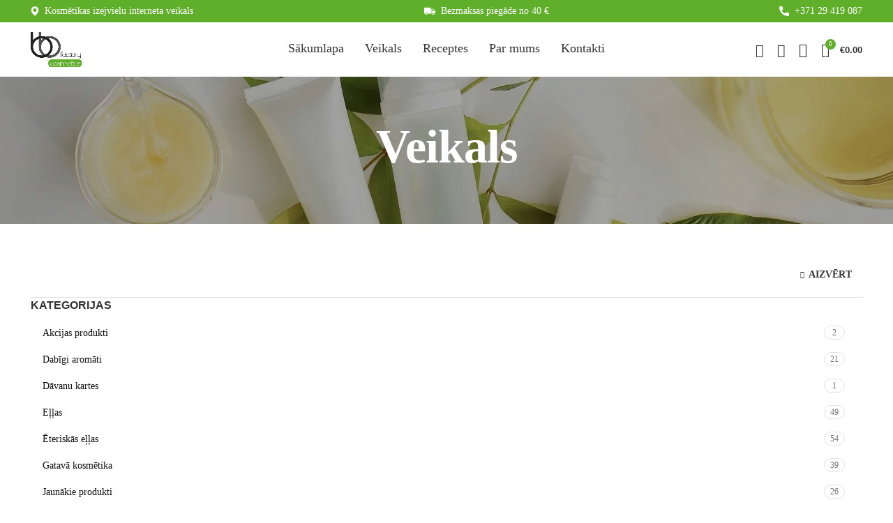

--- FILE ---
content_type: text/html; charset=UTF-8
request_url: https://bbfactory.lv/veikals/
body_size: 68738
content:
<!DOCTYPE html><html lang="lv" prefix="og: https://ogp.me/ns#"><head><script data-no-optimize="1">var litespeed_docref=sessionStorage.getItem("litespeed_docref");litespeed_docref&&(Object.defineProperty(document,"referrer",{get:function(){return litespeed_docref}}),sessionStorage.removeItem("litespeed_docref"));</script> <meta charset="UTF-8"><link rel="profile" href="https://gmpg.org/xfn/11"><link rel="pingback" href="https://bbfactory.lv/xmlrpc.php"><style>img:is([sizes="auto" i], [sizes^="auto," i]) { contain-intrinsic-size: 3000px 1500px }</style><title>Veikals | BB Factory</title><meta name="description" content="Produkti Archive | BB Factory"/><meta name="robots" content="follow, index, max-snippet:-1, max-video-preview:-1, max-image-preview:large"/><link rel="canonical" href="https://bbfactory.lv/veikals/" /><link rel="next" href="https://bbfactory.lv/veikals/lapa/2/" /><meta property="og:locale" content="lv_LV" /><meta property="og:type" content="article" /><meta property="og:title" content="Veikals | BB Factory" /><meta property="og:description" content="Produkti Archive | BB Factory" /><meta property="og:url" content="https://bbfactory.lv/veikals/" /><meta property="og:site_name" content="BB Factory" /><meta name="twitter:card" content="summary_large_image" /><meta name="twitter:title" content="Veikals | BB Factory" /><meta name="twitter:description" content="Produkti Archive | BB Factory" /> <script type="application/ld+json" class="rank-math-schema">{"@context":"https://schema.org","@graph":[{"@type":"HealthAndBeautyBusiness","@id":"https://bbfactory.lv/#organization","name":"BB Factory","url":"https://bbfactory.lv","logo":{"@type":"ImageObject","@id":"https://bbfactory.lv/#logo","url":"https://bbfactory.lv/wp-content/uploads/2022/08/logo-1.png","contentUrl":"https://bbfactory.lv/wp-content/uploads/2022/08/logo-1.png","caption":"BB Factory","inLanguage":"lv-LV","width":"98","height":"66"},"openingHours":["Monday,Tuesday,Wednesday,Thursday,Friday,Saturday,Sunday 09:00-17:00"],"image":{"@id":"https://bbfactory.lv/#logo"}},{"@type":"WebSite","@id":"https://bbfactory.lv/#website","url":"https://bbfactory.lv","name":"BB Factory","publisher":{"@id":"https://bbfactory.lv/#organization"},"inLanguage":"lv-LV"},{"@type":"CollectionPage","@id":"https://bbfactory.lv/veikals/#webpage","url":"https://bbfactory.lv/veikals/","name":"Veikals | BB Factory","isPartOf":{"@id":"https://bbfactory.lv/#website"},"inLanguage":"lv-LV"}]}</script> <link rel='dns-prefetch' href='//fonts.googleapis.com' /><link rel='dns-prefetch' href='//www.googletagmanager.com' /><link rel="alternate" type="application/rss+xml" title="BB Factory&raquo; Plūsma" href="https://bbfactory.lv/feed/" /><link rel="alternate" type="application/rss+xml" title="Komentāru plūsma" href="https://bbfactory.lv/comments/feed/" /><link rel="alternate" type="application/rss+xml" title="BB Factory &raquo; Produkti plūsma" href="https://bbfactory.lv/veikals/feed/" /><style id="litespeed-ccss">ul{box-sizing:border-box}:root{--wp--preset--font-size--normal:16px;--wp--preset--font-size--huge:42px}body{--wp--preset--color--black:#000;--wp--preset--color--cyan-bluish-gray:#abb8c3;--wp--preset--color--white:#fff;--wp--preset--color--pale-pink:#f78da7;--wp--preset--color--vivid-red:#cf2e2e;--wp--preset--color--luminous-vivid-orange:#ff6900;--wp--preset--color--luminous-vivid-amber:#fcb900;--wp--preset--color--light-green-cyan:#7bdcb5;--wp--preset--color--vivid-green-cyan:#00d084;--wp--preset--color--pale-cyan-blue:#8ed1fc;--wp--preset--color--vivid-cyan-blue:#0693e3;--wp--preset--color--vivid-purple:#9b51e0;--wp--preset--gradient--vivid-cyan-blue-to-vivid-purple:linear-gradient(135deg,rgba(6,147,227,1) 0%,#9b51e0 100%);--wp--preset--gradient--light-green-cyan-to-vivid-green-cyan:linear-gradient(135deg,#7adcb4 0%,#00d082 100%);--wp--preset--gradient--luminous-vivid-amber-to-luminous-vivid-orange:linear-gradient(135deg,rgba(252,185,0,1) 0%,rgba(255,105,0,1) 100%);--wp--preset--gradient--luminous-vivid-orange-to-vivid-red:linear-gradient(135deg,rgba(255,105,0,1) 0%,#cf2e2e 100%);--wp--preset--gradient--very-light-gray-to-cyan-bluish-gray:linear-gradient(135deg,#eee 0%,#a9b8c3 100%);--wp--preset--gradient--cool-to-warm-spectrum:linear-gradient(135deg,#4aeadc 0%,#9778d1 20%,#cf2aba 40%,#ee2c82 60%,#fb6962 80%,#fef84c 100%);--wp--preset--gradient--blush-light-purple:linear-gradient(135deg,#ffceec 0%,#9896f0 100%);--wp--preset--gradient--blush-bordeaux:linear-gradient(135deg,#fecda5 0%,#fe2d2d 50%,#6b003e 100%);--wp--preset--gradient--luminous-dusk:linear-gradient(135deg,#ffcb70 0%,#c751c0 50%,#4158d0 100%);--wp--preset--gradient--pale-ocean:linear-gradient(135deg,#fff5cb 0%,#b6e3d4 50%,#33a7b5 100%);--wp--preset--gradient--electric-grass:linear-gradient(135deg,#caf880 0%,#71ce7e 100%);--wp--preset--gradient--midnight:linear-gradient(135deg,#020381 0%,#2874fc 100%);--wp--preset--duotone--dark-grayscale:url('#wp-duotone-dark-grayscale');--wp--preset--duotone--grayscale:url('#wp-duotone-grayscale');--wp--preset--duotone--purple-yellow:url('#wp-duotone-purple-yellow');--wp--preset--duotone--blue-red:url('#wp-duotone-blue-red');--wp--preset--duotone--midnight:url('#wp-duotone-midnight');--wp--preset--duotone--magenta-yellow:url('#wp-duotone-magenta-yellow');--wp--preset--duotone--purple-green:url('#wp-duotone-purple-green');--wp--preset--duotone--blue-orange:url('#wp-duotone-blue-orange');--wp--preset--font-size--small:13px;--wp--preset--font-size--medium:20px;--wp--preset--font-size--large:36px;--wp--preset--font-size--x-large:42px;--wp--preset--spacing--20:.44rem;--wp--preset--spacing--30:.67rem;--wp--preset--spacing--40:1rem;--wp--preset--spacing--50:1.5rem;--wp--preset--spacing--60:2.25rem;--wp--preset--spacing--70:3.38rem;--wp--preset--spacing--80:5.06rem}#cookie-law-info-bar{font-size:15px;margin:0 auto;padding:12px 10px;position:absolute;text-align:center;box-sizing:border-box;width:100%;z-index:9999;display:none;left:0;font-weight:300;box-shadow:0 -1px 10px 0 rgba(172,171,171,.3)}#cookie-law-info-bar span{vertical-align:middle}.cli-plugin-button,.cli-plugin-button:visited{display:inline-block;padding:9px 12px;color:#fff;text-decoration:none;position:relative;margin-left:5px;text-decoration:none}.cli-plugin-button,.cli-plugin-button:visited,.medium.cli-plugin-button,.medium.cli-plugin-button:visited{font-size:13px;font-weight:400;line-height:1}.cli-plugin-button{margin-top:5px}.cli-bar-popup{-moz-background-clip:padding;-webkit-background-clip:padding;background-clip:padding-box;-webkit-border-radius:30px;-moz-border-radius:30px;border-radius:30px;padding:20px}.cli-container-fluid{padding-right:15px;padding-left:15px;margin-right:auto;margin-left:auto}.cli-row{display:-ms-flexbox;display:flex;-ms-flex-wrap:wrap;flex-wrap:wrap;margin-right:-15px;margin-left:-15px}.cli-align-items-stretch{-ms-flex-align:stretch!important;align-items:stretch!important}.cli-px-0{padding-left:0;padding-right:0}.cli-btn{font-size:14px;display:inline-block;font-weight:400;text-align:center;white-space:nowrap;vertical-align:middle;border:1px solid transparent;padding:.5rem 1.25rem;line-height:1;border-radius:.25rem}.cli-modal-backdrop{position:fixed;top:0;right:0;bottom:0;left:0;z-index:1040;background-color:#000;display:none}.cli-modal-backdrop.cli-fade{opacity:0}.cli-modal a{text-decoration:none}.cli-modal .cli-modal-dialog{position:relative;width:auto;margin:.5rem;font-family:-apple-system,BlinkMacSystemFont,"Segoe UI",Roboto,"Helvetica Neue",Arial,sans-serif,"Apple Color Emoji","Segoe UI Emoji","Segoe UI Symbol";font-size:1rem;font-weight:400;line-height:1.5;color:#212529;text-align:left;display:-ms-flexbox;display:flex;-ms-flex-align:center;align-items:center;min-height:calc(100% - (.5rem*2))}@media (min-width:576px){.cli-modal .cli-modal-dialog{max-width:500px;margin:1.75rem auto;min-height:calc(100% - (1.75rem*2))}}@media (min-width:992px){.cli-modal .cli-modal-dialog{max-width:900px}}.cli-modal-content{position:relative;display:-ms-flexbox;display:flex;-ms-flex-direction:column;flex-direction:column;width:100%;background-color:#fff;background-clip:padding-box;border-radius:.3rem;outline:0}.cli-modal .cli-modal-close{position:absolute;right:10px;top:10px;z-index:1;padding:0;background-color:transparent!important;border:0;-webkit-appearance:none;font-size:1.5rem;font-weight:700;line-height:1;color:#000;text-shadow:0 1px 0 #fff}.cli-switch{display:inline-block;position:relative;min-height:1px;padding-left:70px;font-size:14px}.cli-switch input[type=checkbox]{display:none}.cli-switch .cli-slider{background-color:#e3e1e8;height:24px;width:50px;bottom:0;left:0;position:absolute;right:0;top:0}.cli-switch .cli-slider:before{background-color:#fff;bottom:2px;content:"";height:20px;left:2px;position:absolute;width:20px}.cli-switch .cli-slider{border-radius:34px}.cli-switch .cli-slider:before{border-radius:50%}.cli-tab-content{background:#fff}.cli-tab-content{width:100%;padding:30px}@media (max-width:767px){.cli-tab-content{padding:30px 10px}}.cli-container-fluid{padding-right:15px;padding-left:15px;margin-right:auto;margin-left:auto}.cli-row{display:-ms-flexbox;display:flex;-ms-flex-wrap:wrap;flex-wrap:wrap;margin-right:-15px;margin-left:-15px}.cli-align-items-stretch{-ms-flex-align:stretch!important;align-items:stretch!important}.cli-px-0{padding-left:0;padding-right:0}.cli-btn{font-size:14px;display:inline-block;font-weight:400;text-align:center;white-space:nowrap;vertical-align:middle;border:1px solid transparent;padding:.5rem 1.25rem;line-height:1;border-radius:.25rem}.cli-modal-backdrop{position:fixed;top:0;right:0;bottom:0;left:0;z-index:1040;background-color:#000;-webkit-transform:scale(0);transform:scale(0)}.cli-modal-backdrop.cli-fade{opacity:0}.cli-modal{position:fixed;top:0;right:0;bottom:0;left:0;z-index:99999;transform:scale(0);overflow:hidden;outline:0;display:none}.cli-modal a{text-decoration:none}.cli-modal .cli-modal-dialog{position:relative;width:auto;margin:.5rem;font-family:inherit;font-size:1rem;font-weight:400;line-height:1.5;color:#212529;text-align:left;display:-ms-flexbox;display:flex;-ms-flex-align:center;align-items:center;min-height:calc(100% - (.5rem*2))}@media (min-width:576px){.cli-modal .cli-modal-dialog{max-width:500px;margin:1.75rem auto;min-height:calc(100% - (1.75rem*2))}}.cli-modal-content{position:relative;display:-ms-flexbox;display:flex;-ms-flex-direction:column;flex-direction:column;width:100%;background-color:#fff;background-clip:padding-box;border-radius:.2rem;box-sizing:border-box;outline:0}.cli-switch{display:inline-block;position:relative;min-height:1px;padding-left:38px;font-size:14px}.cli-switch input[type=checkbox]{display:none}.cli-switch .cli-slider{background-color:#e3e1e8;height:20px;width:38px;bottom:0;left:0;position:absolute;right:0;top:0}.cli-switch .cli-slider:before{background-color:#fff;bottom:2px;content:"";height:15px;left:3px;position:absolute;width:15px}.cli-switch .cli-slider{border-radius:34px;font-size:0}.cli-switch .cli-slider:before{border-radius:50%}.cli-tab-content{background:#fff}.cli-tab-content{width:100%;padding:5px 30px 5px 5px;box-sizing:border-box}@media (max-width:767px){.cli-tab-content{padding:30px 10px}}.cli-tab-footer .cli-btn{background-color:#00acad;padding:10px 15px;text-decoration:none}.cli-tab-footer .wt-cli-privacy-accept-btn{background-color:#61a229;color:#fff;border-radius:0}.cli-tab-footer{width:100%;text-align:right;padding:20px 0}.cli-col-12{width:100%}.cli-tab-header{display:flex;justify-content:space-between}.cli-tab-header a:before{width:10px;height:2px;left:0;top:calc(50% - 1px)}.cli-tab-header a:after{width:2px;height:10px;left:4px;top:calc(50% - 5px);-webkit-transform:none;transform:none}.cli-tab-header a:before{width:7px;height:7px;border-right:1px solid #4a6e78;border-bottom:1px solid #4a6e78;content:" ";transform:rotate(-45deg);margin-right:10px}.cli-tab-header a.cli-nav-link{position:relative;display:flex;align-items:center;font-size:14px;color:#000;text-transform:capitalize}.cli-tab-header{border-radius:5px;padding:12px 15px;background-color:#f2f2f2}.cli-modal .cli-modal-close{position:absolute;right:0;top:0;z-index:1;-webkit-appearance:none;width:40px;height:40px;padding:0;border-radius:50%;padding:10px;background:0 0;border:none;min-width:40px}.cli-tab-container h4{font-family:inherit;font-size:16px;margin-bottom:15px;margin:10px 0}#cliSettingsPopup .cli-tab-section-container{padding-top:12px}.cli-privacy-content-text{font-size:14px;line-height:1.4;margin-top:0;padding:0;color:#000}.cli-tab-content{display:none}.cli-tab-section .cli-tab-content{padding:10px 20px 5px}.cli-tab-section{margin-top:5px}@media (min-width:992px){.cli-modal .cli-modal-dialog{max-width:645px}}.cli-switch .cli-slider:after{content:attr(data-cli-disable);position:absolute;right:50px;color:#000;font-size:12px;text-align:right;min-width:80px}.cli-privacy-overview:not(.cli-collapsed) .cli-privacy-content{max-height:60px;overflow:hidden}a.cli-privacy-readmore{font-size:12px;margin-top:12px;display:inline-block;padding-bottom:0;color:#000;text-decoration:underline}.cli-modal-footer{position:relative}a.cli-privacy-readmore:before{content:attr(data-readmore-text)}.cli-modal-close svg{fill:#000}span.cli-necessary-caption{color:#000;font-size:12px}.cli-tab-container .cli-row{max-height:500px;overflow-y:auto}.wt-cli-sr-only{display:none;font-size:16px}.cli-bar-container{float:none;margin:0 auto;display:-webkit-box;display:-moz-box;display:-ms-flexbox;display:-webkit-flex;display:flex;justify-content:space-between;-webkit-box-align:center;-moz-box-align:center;-ms-flex-align:center;-webkit-align-items:center;align-items:center}.cli-bar-btn_container{margin-left:20px;display:-webkit-box;display:-moz-box;display:-ms-flexbox;display:-webkit-flex;display:flex;-webkit-box-align:center;-moz-box-align:center;-ms-flex-align:center;-webkit-align-items:center;align-items:center;flex-wrap:nowrap}.cli-bar-btn_container a{white-space:nowrap}.cli-style-v2{font-size:11pt;line-height:18px;font-weight:400}.cli-style-v2 .cli-bar-message{width:70%;text-align:left}.cli-style-v2 .cli-bar-btn_container .cli_action_button{margin-left:5px}.cli-style-v2 .cli-bar-btn_container .cli-plugin-button{margin-top:5px;margin-bottom:5px}.wt-cli-necessary-checkbox{display:none!important}@media (max-width:985px){.cli-style-v2 .cli-bar-message{width:100%}.cli-style-v2.cli-bar-container{justify-content:left;flex-wrap:wrap}.cli-style-v2 .cli-bar-btn_container{margin-left:0;margin-top:10px}}.wt-cli-privacy-overview-actions{padding-bottom:0}@media only screen and (max-width:479px) and (min-width:320px){.cli-style-v2 .cli-bar-btn_container{flex-wrap:wrap}}.wt-cli-cookie-description{font-size:14px;line-height:1.4;margin-top:0;padding:0;color:#000}.woocommerce form .form-row .required{visibility:visible}:root{--page-title-display:block}h1.entry-title{display:var(--page-title-display)}.elementor-kit-7{--e-global-color-primary:#5faf2b;--e-global-color-secondary:#101011;--e-global-color-text:#545457;--e-global-color-accent:#fff;--e-global-typography-primary-font-family:"Lexend";--e-global-typography-primary-font-size:96px;--e-global-typography-primary-font-weight:200;--e-global-typography-primary-font-style:italic;--e-global-typography-primary-line-height:106px;--e-global-typography-primary-letter-spacing:-1px;--e-global-typography-secondary-font-family:"Lexend";--e-global-typography-secondary-font-size:50px;--e-global-typography-secondary-font-weight:500;--e-global-typography-secondary-font-style:normal;--e-global-typography-secondary-line-height:60px;--e-global-typography-secondary-letter-spacing:-1px;--e-global-typography-text-font-family:"Lexend";--e-global-typography-text-font-size:16px;--e-global-typography-text-font-weight:300;--e-global-typography-text-line-height:27px;--e-global-typography-accent-font-family:"Lexend";--e-global-typography-accent-font-size:18px;--e-global-typography-accent-font-weight:600;--e-global-typography-accent-line-height:18px;--e-global-typography-37de0a9-font-family:"Lexend";--e-global-typography-37de0a9-font-size:26px;--e-global-typography-37de0a9-font-weight:200;--e-global-typography-37de0a9-font-style:italic;--e-global-typography-37de0a9-line-height:36px;--e-global-typography-37de0a9-letter-spacing:-1px;--e-global-typography-7ea40ea-font-family:"Lexend";--e-global-typography-7ea40ea-font-size:20px;--e-global-typography-7ea40ea-font-weight:300;--e-global-typography-7ea40ea-font-style:italic;--e-global-typography-7ea40ea-line-height:30px;--e-global-typography-56eb0e7-font-family:"Allura";--e-global-typography-56eb0e7-font-size:36px;--e-global-typography-56eb0e7-font-weight:400;--e-global-typography-56eb0e7-line-height:36em;--e-global-typography-7b8da42-font-family:"Allura";--e-global-typography-7b8da42-font-size:36px;--e-global-typography-7b8da42-font-weight:400;--e-global-typography-7b8da42-text-transform:none;--e-global-typography-7b8da42-font-style:normal;--e-global-typography-7b8da42-text-decoration:none;--e-global-typography-7b8da42-line-height:36px;font-family:"Lexend",DomaineSans}.elementor-kit-7 h1{font-family:"Lexend",DomaineSans;letter-spacing:-1px}.elementor-kit-7 button{font-family:"Lexend",DomaineSans;font-size:18px;font-weight:400;text-transform:none;line-height:18px;color:var(--e-global-color-accent);background-color:var(--e-global-color-primary);box-shadow:0px 4px 8px 0px rgba(24.999999999999996,45,13.000000000000005,.2);border-radius:8px;padding:16px 32px}h1.entry-title{display:var(--page-title-display)}@media (max-width:767px){.elementor-kit-7 button{font-size:14px}}.container{width:100%;padding-right:15px;padding-left:15px;margin-right:auto;margin-left:auto}.row{display:flex;flex-wrap:wrap;margin-right:-15px;margin-left:-15px}.col-12,.col-6,.col-lg-3,.col-lg-4,.col-lg-9,.col-md-3,.col-md-4,.col-md-9{position:relative;width:100%;min-height:1px;padding-right:15px;padding-left:15px}.col-6{flex:0 0 50%;max-width:50%}.col-12{flex:0 0 100%;max-width:100%}.order-last{order:13}@media (min-width:769px){.col-md-3{flex:0 0 25%;max-width:25%}.col-md-4{flex:0 0 33.333333%;max-width:33.333333%}.col-md-9{flex:0 0 75%;max-width:75%}.order-md-first{order:-1}}@media (min-width:1025px){.col-lg-3{flex:0 0 25%;max-width:25%}.col-lg-4{flex:0 0 33.333333%;max-width:33.333333%}.col-lg-9{flex:0 0 75%;max-width:75%}}.align-items-start{align-items:flex-start!important}:root{--wd-text-line-height:1.6;--wd-brd-radius:.001px;--wd-form-height:42px;--wd-form-color:inherit;--wd-form-placeholder-color:inherit;--wd-form-bg:transparent;--wd-form-brd-color:rgba(0,0,0,.1);--wd-form-brd-color-focus:rgba(0,0,0,.15);--wd-form-chevron:url([data-uri]);--wd-main-bgcolor:#fff;--wd-scroll-w:.001px;--wd-admin-bar-h:.001px;--wd-tags-mb:20px;--wd-block-spacing:20px;--color-white:#fff;--color-gray-100:#f7f7f7;--color-gray-200:#f1f1f1;--color-gray-300:#bbb;--color-gray-400:#a5a5a5;--color-gray-500:#777;--color-gray-600:#666;--color-gray-700:#555;--color-gray-800:#333;--color-gray-900:#242424;--bgcolor-white-rgb:255,255,255;--bgcolor-white:#fff;--bgcolor-gray-100:#f7f7f7;--bgcolor-gray-200:#f7f7f7;--bgcolor-gray-300:#f1f1f1;--brdcolor-gray-200:rgba(0,0,0,.075);--brdcolor-gray-300:rgba(0,0,0,.105);--brdcolor-gray-400:rgba(0,0,0,.12);--brdcolor-gray-500:rgba(0,0,0,.2)}html,body,div,span,h1,h3,h4,h5,p,a,img,ul,li,form,label,aside,header,nav{margin:0;padding:0;border:0;vertical-align:baseline;font:inherit;font-size:100%}*,*:before,*:after{-webkit-box-sizing:border-box;-moz-box-sizing:border-box;box-sizing:border-box}html{line-height:1;-webkit-text-size-adjust:100%;font-family:sans-serif}ul{list-style:none;margin-bottom:var(--list-mb);padding-left:var(--li-pl);--list-mb:20px;--li-mb:10px;--li-pl:17px}a img{border:none}aside,header,nav{display:block}a,button,input{touch-action:manipulation}button,input,select{margin:0;color:inherit;font:inherit}button{overflow:visible}button{-webkit-appearance:button}button::-moz-focus-inner,input::-moz-focus-inner{padding:0;border:0;padding:0;border:0}body{overflow-x:hidden;margin:0;background-color:#fff;color:var(--wd-text-color);text-rendering:optimizeLegibility;font-weight:var(--wd-text-font-weight);font-style:var(--wd-text-font-style);font-size:var(--wd-text-font-size);font-family:var(--wd-text-font);-webkit-font-smoothing:antialiased;-moz-osx-font-smoothing:grayscale;line-height:var(--wd-text-line-height)}p{margin-bottom:var(--wd-tags-mb)}a{color:var(--wd-link-color);text-decoration:none}label{display:block;margin-bottom:5px;color:var(--wd-title-color);vertical-align:middle;font-weight:400}.required{border:none;color:#e01020;font-size:16px;line-height:1}img{max-width:100%;height:auto;border:0;vertical-align:middle}svg:not(:root){overflow:hidden}h1{font-size:28px}h3{font-size:22px}h4{font-size:18px}h5{font-size:16px}h1,h3,h4,h5,.title{display:block;margin-bottom:var(--wd-tags-mb);color:var(--wd-title-color);text-transform:var(--wd-title-transform);font-weight:var(--wd-title-font-weight);font-style:var(--wd-title-font-style);font-family:var(--wd-title-font);line-height:1.4}.wd-entities-title{display:block;color:var(--wd-entities-title-color);word-wrap:break-word;font-weight:var(--wd-entities-title-font-weight);font-style:var(--wd-entities-title-font-style);font-family:var(--wd-entities-title-font);text-transform:var(--wd-entities-title-transform);line-height:1.4}li{margin-bottom:var(--li-mb)}li:last-child{margin-bottom:0}li>ul{margin-top:var(--li-mb);margin-bottom:0}ul{list-style:disc}.wd-sub-menu,.wd-nav{list-style:none;--li-pl:0}.wd-sub-menu,.wd-nav{--list-mb:0;--li-mb:0}[class*=color-scheme-light]{--color-white:#000;--color-gray-100:rgba(255,255,255,.1);--color-gray-200:rgba(255,255,255,.2);--color-gray-300:rgba(255,255,255,.5);--color-gray-400:rgba(255,255,255,.6);--color-gray-500:rgba(255,255,255,.7);--color-gray-600:rgba(255,255,255,.8);--color-gray-700:rgba(255,255,255,.9);--color-gray-800:#fff;--color-gray-900:#fff;--bgcolor-white-rgb:0,0,0;--bgcolor-white:#0f0f0f;--bgcolor-gray-100:#0a0a0a;--bgcolor-gray-200:#121212;--bgcolor-gray-300:#141414;--brdcolor-gray-200:rgba(255,255,255,.1);--brdcolor-gray-300:rgba(255,255,255,.15);--brdcolor-gray-400:rgba(255,255,255,.25);--brdcolor-gray-500:rgba(255,255,255,.3);--wd-text-color:rgba(255,255,255,.8);--wd-title-color:#fff;--wd-widget-title-color:var(--wd-title-color);--wd-entities-title-color:#fff;--wd-entities-title-color-hover:rgba(255,255,255,.8);--wd-link-color:rgba(255,255,255,.9);--wd-link-color-hover:#fff;--wd-form-brd-color:rgba(255,255,255,.2);--wd-form-brd-color-focus:rgba(255,255,255,.3);--wd-form-placeholder-color:rgba(255,255,255,.6);--wd-form-chevron:url([data-uri]);--wd-main-bgcolor:#1a1a1a;color:var(--wd-text-color)}.set-cont-mb-s{--wd-tags-mb:10px}.reset-last-child>*:last-child{margin-bottom:0}@keyframes wd-fadeIn{from{opacity:0}to{opacity:1}}input[type=text],input[type=password],select{-webkit-appearance:none;-moz-appearance:none;appearance:none}input[type=text],input[type=password],select{padding:0 15px;max-width:100%;width:100%;height:var(--wd-form-height);border:var(--wd-form-brd-width) solid var(--wd-form-brd-color);border-radius:var(--wd-form-brd-radius);background-color:var(--wd-form-bg);box-shadow:none;color:var(--wd-form-color);vertical-align:middle;font-size:14px}::-webkit-input-placeholder{color:var(--wd-form-placeholder-color)}::-moz-placeholder{color:var(--wd-form-placeholder-color)}:-moz-placeholder{color:var(--wd-form-placeholder-color)}input[type=checkbox]{box-sizing:border-box;margin-top:0;padding:0;vertical-align:middle;margin-inline-end:5px}select{padding-right:30px;background-image:var(--wd-form-chevron);background-position:right 10px top 50%;background-size:auto 18px;background-repeat:no-repeat}select option{background-color:var(--bgcolor-white)}input:-webkit-autofill{border-color:var(--wd-form-brd-color);-webkit-box-shadow:0 0 0 1000px var(--wd-form-bg) inset;-webkit-text-fill-color:var(--wd-form-color)}.btn,.button,button,[type=submit],[type=button]{padding:12px 20px;font-size:13px;line-height:18px;background-color:#f3f3f3;color:#3e3e3e;position:relative;display:inline-flex;align-items:center;justify-content:center;outline:none;border:0 solid transparent;border-radius:0;box-shadow:none;vertical-align:middle;text-align:center;text-decoration:none;text-transform:uppercase;text-shadow:none;font-weight:600}[class*=wd-spacing-]{margin-right:calc((var(--wd-sp)/2)*-1);margin-left:calc((var(--wd-sp)/2)*-1);--wd-sp:.001px}[class*=wd-spacing-]>[class*=col]{margin-bottom:var(--wd-sp);padding-right:calc(var(--wd-sp)/2);padding-left:calc(var(--wd-sp)/2)}.elementor-default [class*=wd-spacing-]{margin-bottom:calc(var(--wd-sp)*-1)}.wd-spacing-10{--wd-sp:10px}.wd-loader:after{content:"";display:inline-block;width:30px;height:30px;border:1px solid rgba(0,0,0,0);border-left-color:var(--color-gray-900);border-radius:50%;vertical-align:middle}.wd-scroll-content{overflow:hidden;overflow-y:auto;-webkit-overflow-scrolling:touch;max-height:50vh;scrollbar-width:thin}.wd-dropdown{position:absolute;top:100%;left:0;z-index:380;margin:15px 0 0;background-color:var(--bgcolor-white);background-position:bottom right;background-clip:border-box;background-repeat:no-repeat;box-shadow:0 0 3px rgba(0,0,0,.15);text-align:left;border-radius:var(--wd-brd-radius);visibility:hidden;opacity:0;transform:translateY(15px) translateZ(0)}.wd-dropdown:after{content:"";position:absolute;right:0;bottom:100%;left:0;height:15px}.wd-heading{display:flex;flex:0 0 auto;align-items:center;justify-content:flex-end;padding:20px 15px;border-bottom:1px solid var(--brdcolor-gray-300)}.wd-heading .title{flex:1 1 auto;margin-bottom:0;font-size:20px}.wd-heading .wd-action-btn{flex:0 0 auto;text-transform:uppercase}.wd-heading .wd-action-btn>a{height:25px}.wd-side-hidden{position:fixed;top:var(--wd-admin-bar-h);bottom:0;z-index:500;overflow:hidden;overflow-y:auto;-webkit-overflow-scrolling:touch;width:340px;background-color:var(--bgcolor-white)}.wd-side-hidden.wd-left{right:auto;left:0;transform:translate3d(-100%,0,0)}.wd-side-hidden.wd-right{right:0;left:auto;transform:translate3d(100%,0,0)}.wd-sub-menu{--sub-menu-color:#848484;--sub-menu-color-hover:var(--wd-primary-color)}.wd-sub-menu li{position:relative}.wd-sub-menu li>a{position:relative;display:flex;align-items:center;padding-top:8px;padding-bottom:8px;color:var(--sub-menu-color);font-size:14px;line-height:1.3}.wd-nav{--nav-gap:10px;display:inline-flex;flex-wrap:wrap;justify-content:var(--text-align);margin-right:calc(var(--nav-gap)/-1);margin-left:calc(var(--nav-gap)/-1);text-align:left}.wd-nav>li{position:relative}.wd-nav>li>a{position:relative;display:flex;align-items:center;flex-direction:row;padding-right:var(--nav-gap);padding-left:var(--nav-gap);text-transform:uppercase;font-weight:600;font-size:13px;line-height:1.2}.wd-nav.wd-gap-m{--nav-gap:15px}.wd-nav[class*=wd-style-]{--nav-color:#333;--nav-color-hover:rgba(51,51,51,.7);--nav-color-active:rgba(51,51,51,.7);--nav-chevron-color:rgba(82,82,82,.45)}.wd-nav[class*=wd-style-]>li>a{color:var(--nav-color)}.wd-nav[class*=wd-style-underline] .nav-link-text{position:relative;display:inline-block;padding-top:1px;padding-bottom:1px;line-height:1.2}.wd-nav[class*=wd-style-underline] .nav-link-text:after{content:'';position:absolute;top:100%;left:0;width:0;height:2px;background-color:var(--wd-primary-color)}.wd-close-side{position:fixed;top:0;left:0;width:100%;height:100%;z-index:400;opacity:0;visibility:hidden;background-color:rgba(0,0,0,.7)}.wd-action-btn{display:inline-flex;vertical-align:middle;--action-btn-color:var(--color-gray-800);--action-btn-hover-color:var(--color-gray-500)}.wd-action-btn>a{display:inline-flex;align-items:center;justify-content:center;color:var(--action-btn-color)}.wd-action-btn>a:before{font-family:"woodmart-font"}.wd-action-btn>a:after{position:absolute;top:calc(50% - .5em);left:0;opacity:0;content:"";display:inline-block;width:1em;height:1em;border:1px solid rgba(0,0,0,0);border-left-color:var(--color-gray-900);border-radius:50%;vertical-align:middle}.wd-action-btn.wd-style-text{font-size:0;line-height:1}.wd-action-btn.wd-style-text>a{position:relative;font-weight:600;font-size:14px;line-height:1}.wd-action-btn.wd-style-text>a:before{display:flex;align-items:center;justify-content:center;margin-right:.45em;width:1em;height:1em;font-weight:400}.wd-cross-icon>a:before{font-size:10px;content:"\f112"}.wd-cross-icon>a:after{font-size:12px}.wd-cross-icon.wd-style-text>a:before{font-weight:600}.wd-cross-icon.wd-style-text>a:after{left:-2px}.wd-burger-icon>a:before{content:"\f15a"}.widget-title{margin-bottom:20px;color:var(--wd-widget-title-color);text-transform:var(--wd-widget-title-transform);font-weight:var(--wd-widget-title-font-weight);font-style:var(--wd-widget-title-font-style);font-size:var(--wd-widget-title-font-size);font-family:var(--wd-widget-title-font)}.widget{margin-bottom:30px;padding-bottom:30px;border-bottom:1px solid var(--brdcolor-gray-300)}.widget:last-child{margin-bottom:0;padding-bottom:0;border-bottom:none}.website-wrapper{position:relative;overflow:hidden;background-color:var(--wd-main-bgcolor)}.main-page-wrapper{margin-top:-40px;padding-top:40px;min-height:50vh;background-color:var(--wd-main-bgcolor)}.site-content{margin-bottom:40px}.sidebar-container{margin-bottom:40px}.sidebar-container .widget-heading{display:none}.btn.btn-color-primary{color:#fff;background-color:var(--wd-primary-color)}.btn-style-link.btn-color-primary{color:var(--color-gray-800);border-color:var(--wd-primary-color)}.btn.btn-style-link{min-height:unset;padding:0;border-width:2px;border-style:solid;border-top:none;border-right:none;border-left:none;background-color:transparent!important}@media (min-width:1025px){.wd-scroll{--scrollbar-track-bg:rgba(0,0,0,.05);--scrollbar-thumb-bg:rgba(0,0,0,.12)}.wd-scroll ::-webkit-scrollbar{width:5px}.wd-scroll ::-webkit-scrollbar-track{background-color:var(--scrollbar-track-bg)}.wd-scroll ::-webkit-scrollbar-thumb{background-color:var(--scrollbar-thumb-bg)}}@media (max-width:1024px){.wd-side-hidden{width:300px;z-index:99999}.wd-close-side{top:-150px;height:calc(100vh + 300px)}}.widget_product_categories .count{padding-right:5px;padding-left:5px;min-width:30px;height:20px;border:1px solid var(--brdcolor-gray-300);border-radius:35px;color:var(--color-gray-500);text-align:center;font-size:12px;line-height:18px;flex:0 0 auto}.widget_product_categories .widget-title{margin-bottom:10px}.widget_product_categories .product-categories{margin-bottom:-5px}.widget_product_categories .product-categories li{position:relative;display:flex;align-items:center;flex-wrap:wrap;margin-bottom:0}.widget_product_categories .product-categories li a{display:block;flex:1 1 calc(100% - 40px);padding-top:8px;padding-bottom:8px;padding-right:5px;width:calc(100% - 40px);text-decoration:none}.widget_product_categories .children{flex:1 1 auto;margin-top:0;padding-left:15px;width:100%}.categories-accordion-on .widget_product_categories .product-categories{padding-right:25px}.categories-accordion-on .widget_product_categories .product-categories li{align-items:flex-start}.categories-accordion-on .widget_product_categories .count{margin-top:8px}.categories-accordion-on .widget_product_categories .children{display:none}.wd-breadcrumbs{vertical-align:middle}.woocommerce-breadcrumb{display:inline-flex;align-items:center;flex-wrap:wrap;color:var(--color-gray-800)}.woocommerce-breadcrumb a{margin-right:6px}.woocommerce-breadcrumb a:after{content:"/";margin-left:5px}.woocommerce-breadcrumb a{color:var(--color-gray-500)}.woocommerce-breadcrumb .breadcrumb-last{margin-right:8px;font-weight:600}.woocommerce-breadcrumb .breadcrumb-last:last-child{margin-right:0}.amount{color:var(--wd-primary-color);font-weight:600}.woocommerce-notices-wrapper:empty{display:none}.shop-content-area>.woocommerce-notices-wrapper{margin-bottom:30px}.wd-show-sidebar-btn{display:none}.wd-show-sidebar-btn>a:before{font-size:1.7em}.wd-show-sidebar-btn.wd-action-btn>a{font-size:var(--wd-text-font-size)}.wd-show-sidebar-btn.wd-action-btn>a:before{margin-inline-end:.2em}.wd-shop-tools .woocommerce-ordering.wd-style-underline select{max-width:200px}.wd-builder-off .woocommerce-result-count{display:none}@media (max-width:1024px){.wd-builder-off .wd-products-per-page{display:none}.wd-builder-off .wd-products-shop-view{display:none}}.wd-products-per-page{display:inline-flex;align-items:center;flex-wrap:wrap;color:var(--color-gray-500)}.wd-products-per-page .per-page-title{display:inline-block;color:var(--color-gray-900);vertical-align:middle;font-weight:600}.wd-products-per-page .per-page-title:after{content:' :'}.wd-products-per-page .per-page-variation{display:inline-block;padding:0 7px;color:var(--color-gray-500);vertical-align:middle}.wd-products-per-page .per-page-variation.current-variation{color:var(--color-gray-900);font-weight:600}.wd-products-per-page .per-page-border{display:inline-block;vertical-align:middle}.wd-products-per-page .per-page-border:after{content:"/"}.wd-products-per-page .per-page-border:last-child{display:none}@media (min-width:1025px){.title-shop>.container{display:flex;align-items:center;flex-wrap:wrap}.title-shop.title-design-centered>.container{justify-content:center}}.shop-loop-head{display:flex;align-items:center;flex-wrap:wrap;justify-content:space-between;margin-bottom:20px;max-width:100%;width:100%}.wd-shop-tools{display:flex;align-items:center;flex-wrap:wrap;max-width:100%}.wd-shop-tools>*{margin-bottom:10px;margin-right:30px;vertical-align:middle}.wd-shop-tools>*:last-child{margin-inline-end:0}@media (max-width:1024px){.shop-loop-head{margin-bottom:10px}.shop-content-area .shop-loop-head{margin-top:-10px}}@media (max-width:768.98px){.shop-content-area .shop-loop-head{margin-top:-15px}}.woocommerce-ordering.wd-style-underline select{padding-top:5px;padding-bottom:5px;height:auto;border-top-style:none;border-right-style:none;border-left-style:none;border-radius:0;background-color:unset;background-position:right 0 top 50%;color:var(--color-gray-900);font-weight:600;font-size:inherit;line-height:1.2;padding-inline-start:2px;padding-inline-end:20px}@media (max-width:768.98px){.woocommerce-ordering.wd-ordering-mb-icon{position:relative;z-index:1;margin-top:0;width:30px;height:30px;text-align:center}.woocommerce-ordering.wd-ordering-mb-icon:after{color:var(--color-gray-900);font-size:20px;content:"\f119";font-family:"woodmart-font"}.woocommerce-ordering.wd-ordering-mb-icon select{position:absolute;top:0;right:0;bottom:0;left:0;padding:0;border:none;background-image:none;color:transparent!important;font-weight:400;font-size:16px;-webkit-appearance:none;-moz-appearance:none}.woocommerce-ordering.wd-ordering-mb-icon select option{font-size:14px}}.wd-products-shop-view{display:inline-flex;align-items:center;flex-wrap:wrap}.wd-products-shop-view .shop-view{display:inline-flex;margin-inline-end:12px;vertical-align:middle;opacity:.3}.wd-products-shop-view .shop-view svg{fill:var(--color-gray-900)!important;width:19px!important;height:19px!important}.wd-products-shop-view .shop-view.current-variation{opacity:.9}.wd-products-shop-view .shop-view:last-child{margin-inline-end:0}@media only screen and (max-width:430px){.wd-action-btn a{font-size:16px!important}}body .product-grid-item .wd-entities-title{font-weight:600}body .product-grid-item .wd-product-cats a{font-weight:300}.whb-color-light .wd-header-text.top-txt,.whb-color-light .wd-header-text.top-txt p,.whb-color-light .wd-header-text.top-txt a{font-family:"Lexend",DomaineSans!important;font-style:normal!important;font-weight:300!important;font-size:14px!important;line-height:14px!important;color:#FFFFFF!important;display:flex;align-items:center}.whb-color-light .wd-header-text.top-txt img{margin-right:8px}.whb-color-light .wd-header-text.top-txt{display:flex;justify-content:center}.main-page-wrapper{padding-top:unset}.wd-logo.wd-main-logo img{height:60px!important;width:73px!important;max-width:73px!important;min-height:60px!important}.wd-nav-secondary .woodmart-nav-link .nav-link-text{padding-bottom:5px;margin-top:0;text-transform:initial;font-family:"Lexend",DomaineSans;font-style:normal;font-weight:400;font-size:18px;line-height:22px}.wd-nav-mobile .pll-parent-menu-item{display:none}@media only screen and (max-width:1024px){.elementor-kit-7 button{font-size:16px;line-height:16px!important;padding:12px 24px}}.wd-prefooter{display:none}.wd-widget li{font-size:14px;margin-bottom:10px}.whb-header{margin-bottom:40px}.whb-flex-row{display:flex;flex-direction:row;flex-wrap:nowrap;justify-content:space-between}.whb-column{display:flex;align-items:center;flex-direction:row;max-height:inherit}.whb-col-left,.whb-mobile-left{justify-content:flex-start;margin-left:-10px}.whb-col-right,.whb-mobile-right{justify-content:flex-end;margin-right:-10px}.whb-col-mobile{flex:1 1 auto;justify-content:center;margin-right:-10px;margin-left:-10px}.whb-flex-flex-middle .whb-col-center{flex:1 1 0%}.whb-flex-equal-sides .whb-col-left,.whb-flex-equal-sides .whb-col-right{flex:1 1 0%}.whb-general-header .whb-mobile-left,.whb-general-header .whb-mobile-right{flex:1 1 0%}.whb-main-header{position:relative;top:0;right:0;left:0;z-index:390;backface-visibility:hidden;-webkit-backface-visibility:hidden}.whb-color-dark:not(.whb-with-bg){background-color:#fff}.wd-header-nav,.site-logo{padding-right:10px;padding-left:10px}.wd-header-nav{flex:1 1 auto}.wd-header-nav.wd-inline{flex:0 0 auto}.wd-nav-secondary>li>a{height:40px;font-weight:var(--wd-header-el-font-weight);font-style:var(--wd-header-el-font-style);font-size:var(--wd-header-el-font-size);font-family:var(--wd-header-el-font);text-transform:var(--wd-header-el-transform)}.site-logo{max-height:inherit}.wd-logo{max-height:inherit}.wd-logo img{padding-top:5px;padding-bottom:5px;max-height:inherit;transform:translateZ(0);backface-visibility:hidden;-webkit-backface-visibility:hidden;perspective:800px}.wd-header-mobile-nav .wd-tools-icon:before{font-size:24px;content:"\f15a";font-family:"woodmart-font"}.mobile-nav .searchform{--wd-form-brd-width:0;--wd-form-bg:transparent;--wd-form-color:var(--color-gray-500);--wd-form-placeholder-color:var(--color-gray-500);z-index:2;box-shadow:0 -1px 9px rgba(0,0,0,.17)}.mobile-nav .searchform input[type=text]{padding-right:50px;padding-left:20px;height:70px;font-weight:600}.mobile-nav .wd-dropdown-results{position:static}.wd-nav-mobile{display:flex;display:none;margin-right:0;margin-left:0;animation:wd-fadeIn 1s ease}.wd-nav-mobile>li{flex:1 1 100%;max-width:100%;width:100%}.wd-nav-mobile>li>a{color:var(--color-gray-800)}.wd-nav-mobile li{display:flex;flex-wrap:wrap}.wd-nav-mobile li a{flex:1 1 0%;padding:5px 20px;min-height:50px;border-bottom:1px solid var(--brdcolor-gray-300)}.wd-nav-mobile li.menu-item-has-children>a:after{content:none}.wd-nav-mobile li.menu-item-has-children:not(.menu-item-has-block)>a{margin-right:-50px;padding-right:55px}.wd-nav-mobile li.current-menu-item>a{color:var(--wd-primary-color)}.wd-nav-mobile .wd-with-icon>a:before{margin-right:7px;font-size:12px;line-height:1;font-family:"woodmart-font"}.wd-nav-mobile .menu-item-account>a:before{content:"\f124"}.wd-nav-mobile .menu-item-wishlist>a:before{content:"\f106"}.wd-nav-mobile ul{display:none;flex:1 1 100%;order:3}.wd-nav-mobile.wd-active{display:block}.wd-nav-mob-tab{display:flex;margin:0;border-bottom:1px solid var(--brdcolor-gray-300);background-color:rgba(0,0,0,.04)}.wd-nav-mob-tab>li{flex:1 0 50%;max-width:50%}.wd-nav-mob-tab>li>a{padding:0;height:100%;font-weight:900}.wd-nav-mob-tab>li.wd-active>a{background-color:rgba(0,0,0,.05)}.wd-nav-mob-tab[class*=wd-style-underline]{--nav-color:#909090;--nav-color-hover:#333;--nav-color-active:#333}.wd-nav-mob-tab[class*=wd-style-underline] .nav-link-text{position:static;flex:1 1 auto;padding:18px 15px;text-align:center}.wd-nav-mob-tab[class*=wd-style-underline] .nav-link-text:after{top:auto;bottom:-1px}.wd-nav-mob-tab[class*=wd-style-underline]:after{top:auto;bottom:-1px}.wd-nav-mob-tab.wd-swap{flex-direction:row-reverse}.wd-nav-mob-tab.wd-swap li:last-child .nav-link-text:after{right:0;left:auto}@media (min-width:1025px){.whb-hidden-lg{display:none}}@media (max-width:1024px){.whb-visible-lg,.whb-hidden-mobile{display:none}}.wd-tools-element{position:relative;--wd-count-size:15px;--wd-header-el-color:#333;--wd-header-el-color-hover:rgba(51,51,51,.6)}.wd-tools-element>a{display:flex;align-items:center;justify-content:center;height:40px;color:var(--wd-header-el-color);line-height:1;padding-right:10px;padding-left:10px}.wd-tools-element .wd-tools-icon{position:relative;display:flex;align-items:center;justify-content:center;font-size:0}.wd-tools-element .wd-tools-text{margin-left:8px;text-transform:var(--wd-header-el-transform);white-space:nowrap;font-weight:var(--wd-header-el-font-weight);font-style:var(--wd-header-el-font-style);font-size:var(--wd-header-el-font-size);font-family:var(--wd-header-el-font)}.wd-tools-element .wd-tools-count{z-index:1;width:var(--wd-count-size);height:var(--wd-count-size);border-radius:50%;text-align:center;letter-spacing:0;font-weight:400;line-height:var(--wd-count-size)}.wd-tools-element.wd-style-icon .wd-tools-text{display:none}.wd-header-text{padding-right:10px;padding-left:10px}.wd-header-text{flex:1 1 auto}.whb-top-bar .wd-header-text{font-size:12px;line-height:1.2}.whb-color-light .wd-header-text{--color-white:#000;--color-gray-100:rgba(255,255,255,.1);--color-gray-200:rgba(255,255,255,.2);--color-gray-300:rgba(255,255,255,.5);--color-gray-400:rgba(255,255,255,.6);--color-gray-500:rgba(255,255,255,.7);--color-gray-600:rgba(255,255,255,.8);--color-gray-700:rgba(255,255,255,.9);--color-gray-800:#fff;--color-gray-900:#fff;--bgcolor-white-rgb:0,0,0;--bgcolor-white:#0f0f0f;--bgcolor-gray-100:#0a0a0a;--bgcolor-gray-200:#121212;--bgcolor-gray-300:#141414;--brdcolor-gray-200:rgba(255,255,255,.1);--brdcolor-gray-300:rgba(255,255,255,.15);--brdcolor-gray-400:rgba(255,255,255,.25);--brdcolor-gray-500:rgba(255,255,255,.3);--wd-text-color:rgba(255,255,255,.8);--wd-title-color:#fff;--wd-widget-title-color:var(--wd-title-color);--wd-entities-title-color:#fff;--wd-entities-title-color-hover:rgba(255,255,255,.8);--wd-link-color:rgba(255,255,255,.9);--wd-link-color-hover:#fff;--wd-form-brd-color:rgba(255,255,255,.2);--wd-form-brd-color-focus:rgba(255,255,255,.3);--wd-form-placeholder-color:rgba(255,255,255,.6);--wd-form-chevron:url([data-uri]);--wd-main-bgcolor:#1a1a1a;color:var(--wd-text-color)}.wd-header-wishlist .wd-tools-icon:before{font-size:20px;content:"\f106";font-family:"woodmart-font"}.wd-header-search .wd-tools-icon:before{font-size:19px;content:"\f130";font-family:"woodmart-font"}.wd-header-search .wd-tools-icon:after{position:absolute;top:50%;left:50%;margin-top:-7.5px;margin-left:-7.5px;width:15px;height:15px;font-size:15px;opacity:0;content:"\f112";font-family:"woodmart-font"}.login-form-footer{display:flex;align-items:center;flex-wrap:wrap;justify-content:space-between;margin-bottom:-10px}.login-form-footer .lost_password{order:2;color:var(--wd-primary-color)}.login-form-footer .woocommerce-form-login__rememberme{order:1}.wd-header-my-account .wd-tools-icon:before{font-size:19px;content:"\f124";font-family:"woodmart-font"}.wd-account-style-icon:not(.wd-with-username) .wd-tools-text{display:none}.cart-widget-side{display:flex;flex-direction:column}.cart-widget-side .widget_shopping_cart{position:relative;flex:1 1 100%}.cart-widget-side .widget_shopping_cart_content{display:flex;flex:1 1 auto;flex-direction:column;height:100%}.wd-header-cart .wd-tools-icon:before{font-size:20px;content:"\f105";font-family:"woodmart-font"}.wd-header-cart .wd-cart-subtotal .amount{color:inherit;font-weight:inherit;font-size:inherit}.wd-header-cart .wd-cart-number>span{display:none}.wd-header-cart.wd-design-2 .wd-tools-text{margin-left:15px}.wd-header-cart.wd-design-2 .subtotal-divider{display:none}.wd-header-cart.wd-design-5{margin-right:5px}.wd-header-cart.wd-design-2 .wd-cart-number,.wd-header-cart.wd-design-5 .wd-cart-number{position:absolute;top:-5px;right:-9px;z-index:1;width:15px;height:15px;border-radius:50%;background-color:var(--wd-primary-color);color:#fff;text-align:center;letter-spacing:0;font-weight:400;font-size:9px;line-height:15px}.page-title{position:relative;margin-top:-40px;margin-bottom:40px;padding:15px 0}.page-title .container{position:relative;margin-bottom:-10px}.page-title .container>*{margin-bottom:10px}.page-title .title{font-size:36px;line-height:1.2}.title-design-centered{text-align:center}@media (min-width:1025px){.title-size-default{padding:60px 0}.title-size-default .title{font-size:68px}}@media (max-width:768.98px){.offcanvas-sidebar-mobile .sidebar-container:not(.wd-inited){display:none}.offcanvas-sidebar-mobile .shop-content-area:not(.col-lg-12){flex-basis:100%;max-width:100%;width:100%}.offcanvas-sidebar-mobile .shop-content-area:not(.col-lg-12) .shop-loop-head{align-items:stretch;flex-direction:column}.offcanvas-sidebar-mobile .shop-content-area:not(.col-lg-12) .wd-shop-tools{justify-content:space-between}.offcanvas-sidebar-mobile .shop-content-area:not(.col-lg-12) .wd-shop-tools:not(:last-child){margin-bottom:20px;padding-bottom:10px;border-bottom:1px solid var(--brdcolor-gray-300)}.offcanvas-sidebar-mobile .shop-content-area:not(.col-lg-12).wd-builder-off .woocommerce-result-count{display:block}.offcanvas-sidebar-mobile .shop-content-area:not(.col-lg-12) .wd-show-sidebar-btn{display:inline-flex;margin-right:auto}}@media (min-width:769px) and (max-width:1024px){.offcanvas-sidebar-tablet .shop-content-area:not(.col-lg-12){flex-basis:100%;max-width:100%;width:100%}.offcanvas-sidebar-tablet .shop-content-area:not(.col-lg-12) .shop-loop-head{align-items:stretch;flex-direction:column}.offcanvas-sidebar-tablet .shop-content-area:not(.col-lg-12) .wd-shop-tools{justify-content:space-between}.offcanvas-sidebar-tablet .shop-content-area:not(.col-lg-12) .wd-shop-tools:not(:last-child){margin-bottom:20px;padding-bottom:10px;border-bottom:1px solid var(--brdcolor-gray-300)}.offcanvas-sidebar-tablet .shop-content-area:not(.col-lg-12).wd-builder-off .woocommerce-result-count{display:block}.offcanvas-sidebar-tablet .shop-content-area:not(.col-lg-12) .wd-show-sidebar-btn{display:inline-flex;margin-right:auto}.offcanvas-sidebar-tablet .area-sidebar-shop:not(.wd-inited){display:none}}.wd-sticky-loader{position:relative;display:none;text-align:center}.wd-sticky-loader .wd-loader{position:absolute;top:55px;margin-left:-15px}.product-grid-item{text-align:center}.product-grid-item .product-wrapper{border-radius:var(--wd-brd-radius)}.product-grid-item .product-image-link{display:block}.product-grid-item .wd-entities-title,.product-grid-item .wd-product-cats{margin-bottom:5px;font-size:inherit}.product-grid-item .wd-product-cats{font-size:95%;--wd-link-color:var(--color-gray-400);--wd-link-color-hover:var(--color-gray-700)}.product-grid-item .wd-product-cats a{display:inline-block}.product-element-top{position:relative;overflow:hidden;margin-bottom:10px;border-radius:var(--wd-brd-radius);backface-visibility:hidden;-webkit-backface-visibility:hidden}.product-element-top:after{position:absolute;top:50%;left:50%;visibility:hidden;margin-top:-16px;margin-left:-16px;opacity:0;content:"";display:inline-block;width:32px;height:32px;border:1px solid rgba(0,0,0,0);border-left-color:var(--color-gray-900);border-radius:50%;vertical-align:middle}.wd-hover-with-fade .product-wrapper{position:relative}.wd-hover-with-fade .content-product-imagin{position:absolute;top:-15px;right:-15px;bottom:0;left:-15px;visibility:hidden;border:inherit;border-radius:var(--wd-brd-radius);background-color:var(--bgcolor-white);box-shadow:0 0 10px rgba(0,0,0,.15);opacity:0;transform:scale(.98)}.wd-hover-with-fade .product-element-bottom{position:relative;backface-visibility:hidden}.wd-hover-base .product-element-top{margin-bottom:0}.wd-hover-base .product-element-bottom{padding:10px}.wd-hover-base .wrapp-swatches{position:absolute;right:0;bottom:0;left:0;z-index:2;display:flex;align-items:center;justify-content:center;padding:5px 10px;min-height:47px;border-top:1px solid var(--brdcolor-gray-300);border-bottom:1px solid var(--brdcolor-gray-300);background-color:var(--bgcolor-white);transform:translateY(102%) translateZ(0);-webkit-backface-visibility:hidden;backface-visibility:hidden}.wd-hover-base .wrapp-swatches:empty{display:none}@media (max-width:1024px){.wd-hover-with-fade .content-product-imagin{top:-10px;right:-10px;left:-10px}}@media (max-width:768.98px){.wd-hover-base .wrapp-swatches{min-height:40px}.wd-hover-base.product-no-swatches .wrapp-swatches{display:none}}.wd-more-desc .wd-more-desc-btn{position:absolute;right:0;bottom:0;left:0;z-index:2;height:calc(var(--wd-text-line-height)*1em);background:linear-gradient(to bottom,rgba(255,255,255,.8) 0,#fff 100%);color:var(--color-gray-900);text-align:center;text-decoration:none;line-height:var(--wd-text-line-height);transform:translateY(calc(var(--wd-text-line-height)*1em))}.wd-more-desc .wd-more-desc-btn span:after{font-weight:700;font-size:20px;content:"\f109";font-family:"woodmart-font"}.wd-more-desc .wd-more-desc-btn:not(.wd-shown){display:none}.wd-prefooter{padding-bottom:40px;background-color:var(--wd-main-bgcolor)}.scrollToTop{position:fixed;right:20px;bottom:20px;z-index:350;width:50px;height:50px;border-radius:50%;background-color:rgba(var(--bgcolor-white-rgb),.9);box-shadow:0 0 5px rgba(0,0,0,.17);color:var(--color-gray-800);text-align:center;font-size:16px;line-height:50px;opacity:0;backface-visibility:hidden;-webkit-backface-visibility:hidden;transform:translateX(100%)}.scrollToTop:after{display:inline-block;font-weight:600;content:"\f115";font-family:"woodmart-font"}@media (max-width:1024px){.scrollToTop{right:12px;bottom:12px;width:40px;height:40px;font-size:14px;line-height:40px}}.wd-dropdown-results{margin:0!important;overflow:hidden;right:calc((var(--wd-form-brd-radius)/1.5));left:calc((var(--wd-form-brd-radius)/1.5))}.wd-dropdown-results:after{width:auto!important;height:auto!important}.search-results-wrapper{position:relative}.searchform{position:relative}.searchform input[type=text]{padding-right:50px;height:46px;font-size:15px}.searchform .searchsubmit{position:absolute;top:0;right:2px;bottom:0;padding:0;width:50px;border:none;background-color:transparent;box-shadow:none;color:var(--wd-form-color);font-weight:400;font-size:0}.searchform .searchsubmit:after{font-size:20px;content:"\f130";font-family:"woodmart-font"}.searchform .searchsubmit:before{position:absolute;top:50%;left:50%;margin-top:-9px;margin-left:-9px;opacity:0;content:"";display:inline-block;width:18px;height:18px;border:1px solid rgba(0,0,0,0);border-left-color:currentColor;border-radius:50%;vertical-align:middle}.login-form-side .woocommerce-notices-wrapper{padding:20px 15px 0}.login-form-side .woocommerce-form-login{padding:20px 15px 15px;border-bottom:1px solid var(--brdcolor-gray-300)}.login-form-side .login.hidden-form{display:none}.create-account-question{padding:20px 15px;border-bottom:1px solid var(--brdcolor-gray-300);text-align:center;--wd-tags-mb:15px}.create-account-question p{color:var(--color-gray-900);font-weight:600;font-size:14px}.create-account-question:before{display:block;margin-bottom:15px;color:var(--color-gray-200);font-size:54px;line-height:1;content:"\f124";font-family:"woodmart-font"}.wd-search-full-screen .searchform .searchsubmit{display:none}@media (min-width:1025px){.whb-top-bar-inner{height:32px;max-height:32px}.whb-general-header-inner{height:78px;max-height:78px}}@media (max-width:1024px){.whb-general-header-inner{height:60px;max-height:60px}}.whb-top-bar{background-color:rgba(95,175,43,1)}.whb-general-header{border-bottom-width:0;border-bottom-style:solid}.page-title-default{background-color:#0a0a0a;background-image:url(https://bbfactory.lv/wp-content/uploads/2021/10/cosmetics-page-title.jpg);background-size:cover;background-position:center center}:root{--wd-text-font:"Lexend",Arial,Helvetica,sans-serif;--wd-text-font-weight:400;--wd-text-color:#545457;--wd-text-font-size:18px}:root{--wd-title-font:"Lexend",Arial,Helvetica,sans-serif;--wd-title-font-weight:700;--wd-title-color:#101011}:root{--wd-entities-title-font:"Lexend",Arial,Helvetica,sans-serif;--wd-entities-title-font-weight:700;--wd-entities-title-color:#333;--wd-entities-title-color-hover:rgb(51 51 51/65%)}:root{--wd-alternative-font:"Lexend",Arial,Helvetica,sans-serif}:root{--wd-widget-title-font:"Lexend",Arial,Helvetica,sans-serif;--wd-widget-title-font-weight:700;--wd-widget-title-transform:uppercase;--wd-widget-title-color:#333;--wd-widget-title-font-size:16px}:root{--wd-header-el-font:"Lexend",Arial,Helvetica,sans-serif;--wd-header-el-font-weight:700;--wd-header-el-transform:uppercase;--wd-header-el-font-size:13px}:root{--wd-primary-color:#5faf2b}:root{--wd-alternative-color:#5faf2b}:root{--wd-link-color:#101011;--wd-link-color-hover:#959599}body{background-color:#fff;background-image:none}:root{--btn-default-bgcolor:#5faf2b}:root{--btn-default-bgcolor-hover:rgba(95,175,43,.77)}:root{--btn-shop-bgcolor:#5faf2b}:root{--btn-shop-bgcolor-hover:rgba(95,175,43,.77)}:root{--btn-accent-bgcolor:#5faf2b}:root{--btn-accent-bgcolor-hover:rgba(95,175,43,.77)}:root{--notices-success-bg:#48aa02}:root{--notices-success-color:#fff}:root{--notices-warning-bg:#ff0e0e}:root{--notices-warning-color:#fff}:root{--wd-form-brd-radius:0px;--wd-form-brd-width:1px;--btn-default-color:#fff;--btn-default-color-hover:#fff;--btn-shop-color:#fff;--btn-shop-color-hover:#fff;--btn-accent-color:#fff;--btn-accent-color-hover:#fff;--btn-default-brd-radius:5px;--btn-default-box-shadow:none;--btn-default-box-shadow-hover:none;--btn-shop-brd-radius:5px;--btn-shop-box-shadow:none;--btn-shop-box-shadow-hover:none;--btn-accent-brd-radius:5px;--btn-accent-box-shadow:none;--btn-accent-box-shadow-hover:none;--wd-brd-radius:0px}.container{max-width:1222px}:root{--wd-container-width:1222px}</style><link rel="preload" data-asynced="1" data-optimized="2" as="style" onload="this.onload=null;this.rel='stylesheet'" href="https://bbfactory.lv/wp-content/litespeed/ucss/f7a7e5c7118281e494eb51629b3d2ed5.css?ver=97449" /><script data-optimized="1" type="litespeed/javascript" data-src="https://bbfactory.lv/wp-content/plugins/litespeed-cache/assets/js/css_async.min.js"></script> <style id='global-styles-inline-css' type='text/css'>:root{--wp--preset--aspect-ratio--square: 1;--wp--preset--aspect-ratio--4-3: 4/3;--wp--preset--aspect-ratio--3-4: 3/4;--wp--preset--aspect-ratio--3-2: 3/2;--wp--preset--aspect-ratio--2-3: 2/3;--wp--preset--aspect-ratio--16-9: 16/9;--wp--preset--aspect-ratio--9-16: 9/16;--wp--preset--color--black: #000000;--wp--preset--color--cyan-bluish-gray: #abb8c3;--wp--preset--color--white: #ffffff;--wp--preset--color--pale-pink: #f78da7;--wp--preset--color--vivid-red: #cf2e2e;--wp--preset--color--luminous-vivid-orange: #ff6900;--wp--preset--color--luminous-vivid-amber: #fcb900;--wp--preset--color--light-green-cyan: #7bdcb5;--wp--preset--color--vivid-green-cyan: #00d084;--wp--preset--color--pale-cyan-blue: #8ed1fc;--wp--preset--color--vivid-cyan-blue: #0693e3;--wp--preset--color--vivid-purple: #9b51e0;--wp--preset--gradient--vivid-cyan-blue-to-vivid-purple: linear-gradient(135deg,rgba(6,147,227,1) 0%,rgb(155,81,224) 100%);--wp--preset--gradient--light-green-cyan-to-vivid-green-cyan: linear-gradient(135deg,rgb(122,220,180) 0%,rgb(0,208,130) 100%);--wp--preset--gradient--luminous-vivid-amber-to-luminous-vivid-orange: linear-gradient(135deg,rgba(252,185,0,1) 0%,rgba(255,105,0,1) 100%);--wp--preset--gradient--luminous-vivid-orange-to-vivid-red: linear-gradient(135deg,rgba(255,105,0,1) 0%,rgb(207,46,46) 100%);--wp--preset--gradient--very-light-gray-to-cyan-bluish-gray: linear-gradient(135deg,rgb(238,238,238) 0%,rgb(169,184,195) 100%);--wp--preset--gradient--cool-to-warm-spectrum: linear-gradient(135deg,rgb(74,234,220) 0%,rgb(151,120,209) 20%,rgb(207,42,186) 40%,rgb(238,44,130) 60%,rgb(251,105,98) 80%,rgb(254,248,76) 100%);--wp--preset--gradient--blush-light-purple: linear-gradient(135deg,rgb(255,206,236) 0%,rgb(152,150,240) 100%);--wp--preset--gradient--blush-bordeaux: linear-gradient(135deg,rgb(254,205,165) 0%,rgb(254,45,45) 50%,rgb(107,0,62) 100%);--wp--preset--gradient--luminous-dusk: linear-gradient(135deg,rgb(255,203,112) 0%,rgb(199,81,192) 50%,rgb(65,88,208) 100%);--wp--preset--gradient--pale-ocean: linear-gradient(135deg,rgb(255,245,203) 0%,rgb(182,227,212) 50%,rgb(51,167,181) 100%);--wp--preset--gradient--electric-grass: linear-gradient(135deg,rgb(202,248,128) 0%,rgb(113,206,126) 100%);--wp--preset--gradient--midnight: linear-gradient(135deg,rgb(2,3,129) 0%,rgb(40,116,252) 100%);--wp--preset--font-size--small: 13px;--wp--preset--font-size--medium: 20px;--wp--preset--font-size--large: 36px;--wp--preset--font-size--x-large: 42px;--wp--preset--spacing--20: 0.44rem;--wp--preset--spacing--30: 0.67rem;--wp--preset--spacing--40: 1rem;--wp--preset--spacing--50: 1.5rem;--wp--preset--spacing--60: 2.25rem;--wp--preset--spacing--70: 3.38rem;--wp--preset--spacing--80: 5.06rem;--wp--preset--shadow--natural: 6px 6px 9px rgba(0, 0, 0, 0.2);--wp--preset--shadow--deep: 12px 12px 50px rgba(0, 0, 0, 0.4);--wp--preset--shadow--sharp: 6px 6px 0px rgba(0, 0, 0, 0.2);--wp--preset--shadow--outlined: 6px 6px 0px -3px rgba(255, 255, 255, 1), 6px 6px rgba(0, 0, 0, 1);--wp--preset--shadow--crisp: 6px 6px 0px rgba(0, 0, 0, 1);}:where(body) { margin: 0; }.wp-site-blocks > .alignleft { float: left; margin-right: 2em; }.wp-site-blocks > .alignright { float: right; margin-left: 2em; }.wp-site-blocks > .aligncenter { justify-content: center; margin-left: auto; margin-right: auto; }:where(.is-layout-flex){gap: 0.5em;}:where(.is-layout-grid){gap: 0.5em;}.is-layout-flow > .alignleft{float: left;margin-inline-start: 0;margin-inline-end: 2em;}.is-layout-flow > .alignright{float: right;margin-inline-start: 2em;margin-inline-end: 0;}.is-layout-flow > .aligncenter{margin-left: auto !important;margin-right: auto !important;}.is-layout-constrained > .alignleft{float: left;margin-inline-start: 0;margin-inline-end: 2em;}.is-layout-constrained > .alignright{float: right;margin-inline-start: 2em;margin-inline-end: 0;}.is-layout-constrained > .aligncenter{margin-left: auto !important;margin-right: auto !important;}.is-layout-constrained > :where(:not(.alignleft):not(.alignright):not(.alignfull)){margin-left: auto !important;margin-right: auto !important;}body .is-layout-flex{display: flex;}.is-layout-flex{flex-wrap: wrap;align-items: center;}.is-layout-flex > :is(*, div){margin: 0;}body .is-layout-grid{display: grid;}.is-layout-grid > :is(*, div){margin: 0;}body{padding-top: 0px;padding-right: 0px;padding-bottom: 0px;padding-left: 0px;}a:where(:not(.wp-element-button)){text-decoration: none;}:root :where(.wp-element-button, .wp-block-button__link){background-color: #32373c;border-width: 0;color: #fff;font-family: inherit;font-size: inherit;line-height: inherit;padding: calc(0.667em + 2px) calc(1.333em + 2px);text-decoration: none;}.has-black-color{color: var(--wp--preset--color--black) !important;}.has-cyan-bluish-gray-color{color: var(--wp--preset--color--cyan-bluish-gray) !important;}.has-white-color{color: var(--wp--preset--color--white) !important;}.has-pale-pink-color{color: var(--wp--preset--color--pale-pink) !important;}.has-vivid-red-color{color: var(--wp--preset--color--vivid-red) !important;}.has-luminous-vivid-orange-color{color: var(--wp--preset--color--luminous-vivid-orange) !important;}.has-luminous-vivid-amber-color{color: var(--wp--preset--color--luminous-vivid-amber) !important;}.has-light-green-cyan-color{color: var(--wp--preset--color--light-green-cyan) !important;}.has-vivid-green-cyan-color{color: var(--wp--preset--color--vivid-green-cyan) !important;}.has-pale-cyan-blue-color{color: var(--wp--preset--color--pale-cyan-blue) !important;}.has-vivid-cyan-blue-color{color: var(--wp--preset--color--vivid-cyan-blue) !important;}.has-vivid-purple-color{color: var(--wp--preset--color--vivid-purple) !important;}.has-black-background-color{background-color: var(--wp--preset--color--black) !important;}.has-cyan-bluish-gray-background-color{background-color: var(--wp--preset--color--cyan-bluish-gray) !important;}.has-white-background-color{background-color: var(--wp--preset--color--white) !important;}.has-pale-pink-background-color{background-color: var(--wp--preset--color--pale-pink) !important;}.has-vivid-red-background-color{background-color: var(--wp--preset--color--vivid-red) !important;}.has-luminous-vivid-orange-background-color{background-color: var(--wp--preset--color--luminous-vivid-orange) !important;}.has-luminous-vivid-amber-background-color{background-color: var(--wp--preset--color--luminous-vivid-amber) !important;}.has-light-green-cyan-background-color{background-color: var(--wp--preset--color--light-green-cyan) !important;}.has-vivid-green-cyan-background-color{background-color: var(--wp--preset--color--vivid-green-cyan) !important;}.has-pale-cyan-blue-background-color{background-color: var(--wp--preset--color--pale-cyan-blue) !important;}.has-vivid-cyan-blue-background-color{background-color: var(--wp--preset--color--vivid-cyan-blue) !important;}.has-vivid-purple-background-color{background-color: var(--wp--preset--color--vivid-purple) !important;}.has-black-border-color{border-color: var(--wp--preset--color--black) !important;}.has-cyan-bluish-gray-border-color{border-color: var(--wp--preset--color--cyan-bluish-gray) !important;}.has-white-border-color{border-color: var(--wp--preset--color--white) !important;}.has-pale-pink-border-color{border-color: var(--wp--preset--color--pale-pink) !important;}.has-vivid-red-border-color{border-color: var(--wp--preset--color--vivid-red) !important;}.has-luminous-vivid-orange-border-color{border-color: var(--wp--preset--color--luminous-vivid-orange) !important;}.has-luminous-vivid-amber-border-color{border-color: var(--wp--preset--color--luminous-vivid-amber) !important;}.has-light-green-cyan-border-color{border-color: var(--wp--preset--color--light-green-cyan) !important;}.has-vivid-green-cyan-border-color{border-color: var(--wp--preset--color--vivid-green-cyan) !important;}.has-pale-cyan-blue-border-color{border-color: var(--wp--preset--color--pale-cyan-blue) !important;}.has-vivid-cyan-blue-border-color{border-color: var(--wp--preset--color--vivid-cyan-blue) !important;}.has-vivid-purple-border-color{border-color: var(--wp--preset--color--vivid-purple) !important;}.has-vivid-cyan-blue-to-vivid-purple-gradient-background{background: var(--wp--preset--gradient--vivid-cyan-blue-to-vivid-purple) !important;}.has-light-green-cyan-to-vivid-green-cyan-gradient-background{background: var(--wp--preset--gradient--light-green-cyan-to-vivid-green-cyan) !important;}.has-luminous-vivid-amber-to-luminous-vivid-orange-gradient-background{background: var(--wp--preset--gradient--luminous-vivid-amber-to-luminous-vivid-orange) !important;}.has-luminous-vivid-orange-to-vivid-red-gradient-background{background: var(--wp--preset--gradient--luminous-vivid-orange-to-vivid-red) !important;}.has-very-light-gray-to-cyan-bluish-gray-gradient-background{background: var(--wp--preset--gradient--very-light-gray-to-cyan-bluish-gray) !important;}.has-cool-to-warm-spectrum-gradient-background{background: var(--wp--preset--gradient--cool-to-warm-spectrum) !important;}.has-blush-light-purple-gradient-background{background: var(--wp--preset--gradient--blush-light-purple) !important;}.has-blush-bordeaux-gradient-background{background: var(--wp--preset--gradient--blush-bordeaux) !important;}.has-luminous-dusk-gradient-background{background: var(--wp--preset--gradient--luminous-dusk) !important;}.has-pale-ocean-gradient-background{background: var(--wp--preset--gradient--pale-ocean) !important;}.has-electric-grass-gradient-background{background: var(--wp--preset--gradient--electric-grass) !important;}.has-midnight-gradient-background{background: var(--wp--preset--gradient--midnight) !important;}.has-small-font-size{font-size: var(--wp--preset--font-size--small) !important;}.has-medium-font-size{font-size: var(--wp--preset--font-size--medium) !important;}.has-large-font-size{font-size: var(--wp--preset--font-size--large) !important;}.has-x-large-font-size{font-size: var(--wp--preset--font-size--x-large) !important;}
:where(.wp-block-post-template.is-layout-flex){gap: 1.25em;}:where(.wp-block-post-template.is-layout-grid){gap: 1.25em;}
:where(.wp-block-columns.is-layout-flex){gap: 2em;}:where(.wp-block-columns.is-layout-grid){gap: 2em;}
:root :where(.wp-block-pullquote){font-size: 1.5em;line-height: 1.6;}</style><style id='woocommerce-inline-inline-css' type='text/css'>.woocommerce form .form-row .required { visibility: visible; }</style> <script type="litespeed/javascript" data-src="https://bbfactory.lv/wp-includes/js/jquery/jquery.min.js" id="jquery-core-js"></script> <script id="cookie-law-info-js-extra" type="litespeed/javascript">var Cli_Data={"nn_cookie_ids":[],"cookielist":[],"non_necessary_cookies":[],"ccpaEnabled":"","ccpaRegionBased":"","ccpaBarEnabled":"","strictlyEnabled":["necessary","obligatoire"],"ccpaType":"gdpr","js_blocking":"1","custom_integration":"","triggerDomRefresh":"","secure_cookies":""};var cli_cookiebar_settings={"animate_speed_hide":"500","animate_speed_show":"500","background":"#FFF","border":"#b1a6a6c2","border_on":"","button_1_button_colour":"#61a229","button_1_button_hover":"#4e8221","button_1_link_colour":"#fff","button_1_as_button":"1","button_1_new_win":"","button_2_button_colour":"#333","button_2_button_hover":"#292929","button_2_link_colour":"#444","button_2_as_button":"","button_2_hidebar":"","button_3_button_colour":"#dedfe0","button_3_button_hover":"#b2b2b3","button_3_link_colour":"#333333","button_3_as_button":"1","button_3_new_win":"","button_4_button_colour":"#dedfe0","button_4_button_hover":"#b2b2b3","button_4_link_colour":"#333333","button_4_as_button":"1","button_7_button_colour":"#48aa02","button_7_button_hover":"#3a8802","button_7_link_colour":"#fff","button_7_as_button":"1","button_7_new_win":"","font_family":"inherit","header_fix":"","notify_animate_hide":"1","notify_animate_show":"","notify_div_id":"#cookie-law-info-bar","notify_position_horizontal":"right","notify_position_vertical":"bottom","scroll_close":"","scroll_close_reload":"","accept_close_reload":"","reject_close_reload":"","showagain_tab":"","showagain_background":"#fff","showagain_border":"#000","showagain_div_id":"#cookie-law-info-again","showagain_x_position":"100px","text":"#333333","show_once_yn":"","show_once":"10000","logging_on":"","as_popup":"","popup_overlay":"1","bar_heading_text":"","cookie_bar_as":"banner","popup_showagain_position":"bottom-right","widget_position":"left"};var log_object={"ajax_url":"https:\/\/bbfactory.lv\/wp-admin\/admin-ajax.php"}</script> <script id="wc-add-to-cart-js-extra" type="litespeed/javascript">var wc_add_to_cart_params={"ajax_url":"\/wp-admin\/admin-ajax.php","wc_ajax_url":"\/?wc-ajax=%%endpoint%%","i18n_view_cart":"Apskat\u012bt grozu","cart_url":"https:\/\/bbfactory.lv\/grozs\/","is_cart":"","cart_redirect_after_add":"no"}</script> <script id="woocommerce-js-extra" type="litespeed/javascript">var woocommerce_params={"ajax_url":"\/wp-admin\/admin-ajax.php","wc_ajax_url":"\/?wc-ajax=%%endpoint%%","i18n_password_show":"Show password","i18n_password_hide":"Hide password"}</script> <link rel="https://api.w.org/" href="https://bbfactory.lv/wp-json/" /><link rel="EditURI" type="application/rsd+xml" title="RSD" href="https://bbfactory.lv/xmlrpc.php?rsd" /><meta name="generator" content="WordPress 6.8.3" /><meta name="generator" content="Site Kit by Google 1.162.1" /> <script type="litespeed/javascript" data-src="https://www.googletagmanager.com/gtag/js?id=G-7HBBH5BSXJ"></script> <script type="litespeed/javascript">window.dataLayer=window.dataLayer||[];function gtag(){dataLayer.push(arguments)}
gtag('js',new Date());gtag('config','G-7HBBH5BSXJ')</script> <meta name="viewport" content="width=device-width, initial-scale=1.0, maximum-scale=1.0, user-scalable=no">
<noscript><style>.woocommerce-product-gallery{ opacity: 1 !important; }</style></noscript><meta name="generator" content="Elementor 3.32.2; features: additional_custom_breakpoints; settings: css_print_method-external, google_font-enabled, font_display-auto"><style>.e-con.e-parent:nth-of-type(n+4):not(.e-lazyloaded):not(.e-no-lazyload),
				.e-con.e-parent:nth-of-type(n+4):not(.e-lazyloaded):not(.e-no-lazyload) * {
					background-image: none !important;
				}
				@media screen and (max-height: 1024px) {
					.e-con.e-parent:nth-of-type(n+3):not(.e-lazyloaded):not(.e-no-lazyload),
					.e-con.e-parent:nth-of-type(n+3):not(.e-lazyloaded):not(.e-no-lazyload) * {
						background-image: none !important;
					}
				}
				@media screen and (max-height: 640px) {
					.e-con.e-parent:nth-of-type(n+2):not(.e-lazyloaded):not(.e-no-lazyload),
					.e-con.e-parent:nth-of-type(n+2):not(.e-lazyloaded):not(.e-no-lazyload) * {
						background-image: none !important;
					}
				}</style><link rel="icon" href="https://bbfactory.lv/wp-content/uploads/2022/10/FaviconBB.png" sizes="32x32" /><link rel="icon" href="https://bbfactory.lv/wp-content/uploads/2022/10/FaviconBB.png" sizes="192x192" /><link rel="apple-touch-icon" href="https://bbfactory.lv/wp-content/uploads/2022/10/FaviconBB.png" /><meta name="msapplication-TileImage" content="https://bbfactory.lv/wp-content/uploads/2022/10/FaviconBB.png" /><style type="text/css" id="wp-custom-css">.wp-block-woocommerce-price-filter h1, .wp-block-woocommerce-price-filter h2, .wp-block-woocommerce-price-filter h3, .wp-block-woocommerce-price-filter h4, .wp-block-woocommerce-price-filter h5, .wp-block-woocommerce-price-filter h6 {
    text-transform: uppercase;
}

.product-labels.labels-rounded .product-label {
   padding: 5px 7px !important;
   min-height: 50px !important;
   border-radius: 35px !important;
   font-size: 14px !important;
}

.footer-sidebar {
    display: flex;
    flex-wrap: wrap;
		--wd-gap-lg: 0px!important;
}

.wd-post .post-title {
    margin-top: 18px;
}
.wp-block-woocommerce-price-filter h3 {
    text-transform: uppercase!important;
	font-size:16px;
}

.wd-breadcrumbs.woocommerce-breadcrumb .wd-delimiter{
	color:#767676!important;
}
.popup-quick-view form.cart {
	gap:8px!important;
}
.wd-page-title .wd-breadcrumbs span a{
	color:white!important;
	font-weight:600!important;
}
.wd-page-title .wd-breadcrumbs span {
    text-transform: uppercase;
}
.wd-page-title .wd-breadcrumbs span.wd-last {
    font-weight: 400 !important;
}
.wd-blog-load-more{
	border-radius:8px;
}
.wd-breadcrumbs span{
font-size:16px;
}

.related-and-upsells h2.title {
    font-style: normal;
}
.woocommerce-cart-form table td{
	font-size:16px;
}
#ship-to-different-address{
	font-weight:400;
}
select option {
  font-family: "Lexend", Arial, Helvetica, sans-serif;
}</style><style></style><style id="wd-style-header_225790-css" data-type="wd-style-header_225790">:root{
	--wd-top-bar-h: 32px;
	--wd-top-bar-sm-h: .00001px;
	--wd-top-bar-sticky-h: .00001px;
	--wd-top-bar-brd-w: .00001px;

	--wd-header-general-h: 78px;
	--wd-header-general-sm-h: 60px;
	--wd-header-general-sticky-h: 60px;
	--wd-header-general-brd-w: .00001px;

	--wd-header-bottom-h: .00001px;
	--wd-header-bottom-sm-h: .00001px;
	--wd-header-bottom-sticky-h: .00001px;
	--wd-header-bottom-brd-w: .00001px;

	--wd-header-clone-h: .00001px;

	--wd-header-brd-w: calc(var(--wd-top-bar-brd-w) + var(--wd-header-general-brd-w) + var(--wd-header-bottom-brd-w));
	--wd-header-h: calc(var(--wd-top-bar-h) + var(--wd-header-general-h) + var(--wd-header-bottom-h) + var(--wd-header-brd-w));
	--wd-header-sticky-h: calc(var(--wd-top-bar-sticky-h) + var(--wd-header-general-sticky-h) + var(--wd-header-bottom-sticky-h) + var(--wd-header-clone-h) + var(--wd-header-brd-w));
	--wd-header-sm-h: calc(var(--wd-top-bar-sm-h) + var(--wd-header-general-sm-h) + var(--wd-header-bottom-sm-h) + var(--wd-header-brd-w));
}

.whb-top-bar .wd-dropdown {
	margin-top: -4px;
}

.whb-top-bar .wd-dropdown:after {
	height: 6px;
}


.whb-sticked .whb-general-header .wd-dropdown:not(.sub-sub-menu) {
	margin-top: 10px;
}

.whb-sticked .whb-general-header .wd-dropdown:not(.sub-sub-menu):after {
	height: 20px;
}






		
.whb-top-bar {
	background-color: rgba(95, 175, 43, 1);
}

.whb-general-header {
	border-bottom-width: 0px;border-bottom-style: solid;
}

.whb-header-bottom {
	border-bottom-width: 0px;border-bottom-style: solid;
}</style></head><body class="archive post-type-archive post-type-archive-product wp-theme-woodmart wp-child-theme-woodmart-child theme-woodmart woocommerce-shop woocommerce woocommerce-page woocommerce-no-js wrapper-full-width  categories-accordion-on woodmart-archive-shop woodmart-ajax-shop-on elementor-default elementor-kit-7"> <script type="text/javascript" id="wd-flicker-fix">// Flicker fix.</script> <div class="wd-page-wrapper website-wrapper"><header class="whb-header whb-header_225790 whb-sticky-shadow whb-scroll-stick whb-sticky-real"><div class="whb-main-header"><div class="whb-row whb-top-bar whb-not-sticky-row whb-with-bg whb-without-border whb-color-light whb-hidden-mobile whb-flex-flex-middle"><div class="container"><div class="whb-flex-row whb-top-bar-inner"><div class="whb-column whb-col-left whb-column5 whb-visible-lg"><div class="wd-header-text reset-last-child whb-dxtkbq95b0s4lefkz9rt top-txt"><img src="/../wp-content/uploads/2022/08/Vector.png" alt="navigation marker white" /> Kosmētikas izejvielu interneta veikals</div></div><div class="whb-column whb-col-center whb-column6 whb-visible-lg"><div class="wd-header-text reset-last-child whb-c0e49i419sfur4vb2vry top-txt"><p style="text-align: center;"><img src="/../wp-content/uploads/2022/08/Group.png" alt="delivery truck" />Bezmaksas piegāde no 40 €</p></div></div><div class="whb-column whb-col-right whb-column7 whb-visible-lg"><div class="wd-header-text reset-last-child whb-d3vshfns93y1qhvb6dih top-txt"><img src="/../wp-content/uploads/2022/08/Vector-1.png" alt="phone icon" /><a href="tel:+371 22 062 093">+371 29 419 087</a></div></div><div class="whb-column whb-col-mobile whb-column_mobile1 whb-hidden-lg whb-empty-column"></div></div></div></div><div class="whb-row whb-general-header whb-sticky-row whb-without-bg whb-without-border whb-color-dark whb-flex-equal-sides"><div class="container"><div class="whb-flex-row whb-general-header-inner"><div class="whb-column whb-col-left whb-column8 whb-visible-lg"><div class="site-logo whb-gs8bcnxektjsro21n657">
<a href="https://bbfactory.lv/" class="wd-logo wd-main-logo" rel="home" aria-label="Site logo">
<img fetchpriority="high" width="352" height="240" src="https://bbfactory.lv/wp-content/uploads/2022/09/bbafactory_logo_.png" class="attachment-full size-full" alt="" style="max-width:200px;" decoding="async" srcset="https://bbfactory.lv/wp-content/uploads/2022/09/bbafactory_logo_.png.webp 352w, https://bbfactory.lv/wp-content/uploads/2022/09/bbafactory_logo_-150x102.png.webp 150w" sizes="(max-width: 352px) 100vw, 352px" />	</a></div></div><div class="whb-column whb-col-center whb-column9 whb-visible-lg"><div class="wd-header-nav wd-header-secondary-nav  wd-inline" role="navigation" aria-label="Secondary navigation"><ul id="menu-main-menu-lv" class="menu wd-nav wd-nav-secondary wd-style-underline wd-gap-m"><li id="menu-item-15094" class="menu-item menu-item-type-post_type menu-item-object-page menu-item-home menu-item-15094 item-level-0 menu-simple-dropdown wd-event-hover" ><a href="https://bbfactory.lv/" class="woodmart-nav-link"><span class="nav-link-text">Sākumlapa</span></a></li><li id="menu-item-14150" class="menu-item menu-item-type-post_type menu-item-object-page current-menu-item current_page_item menu-item-14150 item-level-0 menu-simple-dropdown wd-event-hover" ><a href="https://bbfactory.lv/veikals/" class="woodmart-nav-link"><span class="nav-link-text">Veikals</span></a></li><li id="menu-item-15264" class="menu-item menu-item-type-post_type menu-item-object-page menu-item-15264 item-level-0 menu-simple-dropdown wd-event-hover" ><a href="https://bbfactory.lv/receptes/" class="woodmart-nav-link"><span class="nav-link-text">Receptes</span></a></li><li id="menu-item-15096" class="menu-item menu-item-type-post_type menu-item-object-page menu-item-15096 item-level-0 menu-simple-dropdown wd-event-hover" ><a href="https://bbfactory.lv/par-mums/" class="woodmart-nav-link"><span class="nav-link-text">Par mums</span></a></li><li id="menu-item-15097" class="menu-item menu-item-type-post_type menu-item-object-page menu-item-15097 item-level-0 menu-simple-dropdown wd-event-hover" ><a href="https://bbfactory.lv/kontakti/" class="woodmart-nav-link"><span class="nav-link-text">Kontakti</span></a></li></ul></div></div><div class="whb-column whb-col-right whb-column10 whb-visible-lg"><div class="wd-header-search wd-tools-element wd-design-1 wd-style-icon wd-display-full-screen whb-9x1ytaxq7aphtb3npidp" title="Meklēt">
<a href="#" rel="nofollow" aria-label="Meklēt">
<span class="wd-tools-icon">
</span><span class="wd-tools-text">
Meklēt			</span></a></div><div class="wd-header-my-account wd-tools-element wd-event-hover wd-design-1 wd-account-style-icon login-side-opener whb-vssfpylqqax9pvkfnxoz">
<a href="https://bbfactory.lv/mans-konts/" title="Mans konts">
<span class="wd-tools-icon">
</span>
<span class="wd-tools-text">
Pieslēgties / Reģistrēties			</span></a></div><div class="wd-header-wishlist wd-tools-element wd-style-icon wd-design-2 whb-a22wdkiy3r40yw2paskq" title="Mans vēlmju saraksts">
<a href="https://bbfactory.lv/velmju-saraksts/" title="Wishlist products">
<span class="wd-tools-icon">
</span><span class="wd-tools-text">
Vēlmju saraksts			</span></a></div><div class="wd-header-cart wd-tools-element wd-design-2 cart-widget-opener whb-nedhm962r512y1xz9j06">
<a href="https://bbfactory.lv/grozs/" title="Iepirkšanās grozs">
<span class="wd-tools-icon">
<span class="wd-cart-number wd-tools-count">0 <span>items</span></span>
</span>
<span class="wd-tools-text">
<span class="wd-cart-subtotal"><span class="woocommerce-Price-amount amount"><bdi><span class="woocommerce-Price-currencySymbol">&euro;</span>0.00</bdi></span></span>
</span></a></div></div><div class="whb-column whb-mobile-left whb-column_mobile2 whb-hidden-lg"><div class="wd-tools-element wd-header-mobile-nav wd-style-icon wd-design-1 whb-g1k0m1tib7raxrwkm1t3">
<a href="#" rel="nofollow" aria-label="Open mobile menu">
<span class="wd-tools-icon">
</span><span class="wd-tools-text">Izvēlne</span></a></div></div><div class="whb-column whb-mobile-center whb-column_mobile3 whb-hidden-lg"><div class="site-logo whb-lt7vdqgaccmapftzurvt">
<a href="https://bbfactory.lv/" class="wd-logo wd-main-logo" rel="home" aria-label="Site logo">
<img width="352" height="240" src="https://bbfactory.lv/wp-content/uploads/2022/09/bbafactory_logo_.png" class="attachment-full size-full" alt="" style="max-width:120px;" decoding="async" srcset="https://bbfactory.lv/wp-content/uploads/2022/09/bbafactory_logo_.png.webp 352w, https://bbfactory.lv/wp-content/uploads/2022/09/bbafactory_logo_-150x102.png.webp 150w" sizes="(max-width: 352px) 100vw, 352px" />	</a></div></div><div class="whb-column whb-mobile-right whb-column_mobile4 whb-hidden-lg"><div class="wd-header-cart wd-tools-element wd-design-5 cart-widget-opener whb-trk5sfmvib0ch1s1qbtc">
<a href="https://bbfactory.lv/grozs/" title="Iepirkšanās grozs">
<span class="wd-tools-icon">
<span class="wd-cart-number wd-tools-count">0 <span>items</span></span>
</span>
<span class="wd-tools-text">
<span class="wd-cart-subtotal"><span class="woocommerce-Price-amount amount"><bdi><span class="woocommerce-Price-currencySymbol">&euro;</span>0.00</bdi></span></span>
</span></a></div></div></div></div></div></div></header><div class="wd-page-content main-page-wrapper"><div class="wd-page-title page-title  page-title-default title-size-default title-design-centered color-scheme-light" style=""><div class="container"><div class="wd-title-wrapp"><h1 class="entry-title title">
Veikals</h1></div></div></div><main id="main-content" class="wd-content-layout content-layout-wrapper container wd-grid-g wd-sidebar-hidden-md-sm wd-sidebar-hidden-sm wd-builder-off" role="main" style="--wd-col-lg:12;--wd-gap-lg:30px;--wd-gap-sm:20px;"><aside class="wd-sidebar sidebar-container wd-grid-col sidebar-left" style="--wd-col-lg:3;--wd-col-md:12;--wd-col-sm:12;"><div class="wd-heading"><div class="close-side-widget wd-action-btn wd-style-text wd-cross-icon">
<a href="#" rel="nofollow noopener">Aizvērt</a></div></div><div class="widget-area"><div id="woocommerce_product_categories-5" class="wd-widget widget sidebar-widget woocommerce widget_product_categories"><h5 class="widget-title">Kategorijas</h5><ul class="product-categories"><li class="cat-item cat-item-1295"><a href="https://bbfactory.lv/kategorija/akcijas-produkti/">Akcijas produkti</a> <span class="count">2</span></li><li class="cat-item cat-item-1307"><a href="https://bbfactory.lv/kategorija/dabigi-aromati/">Dabīgi aromāti</a> <span class="count">21</span></li><li class="cat-item cat-item-1319"><a href="https://bbfactory.lv/kategorija/davanu-kartes/">Dāvanu kartes</a> <span class="count">1</span></li><li class="cat-item cat-item-1297"><a href="https://bbfactory.lv/kategorija/ellas/">Eļļas</a> <span class="count">49</span></li><li class="cat-item cat-item-1309"><a href="https://bbfactory.lv/kategorija/eteriskas-ellas/">Ēteriskās eļļas</a> <span class="count">54</span></li><li class="cat-item cat-item-1289 cat-parent wd-active-parent"><a href="https://bbfactory.lv/kategorija/gatava-kosmetika/">Gatavā kosmētika</a> <span class="count">39</span><ul class='children'><li class="cat-item cat-item-1506"><a href="https://bbfactory.lv/kategorija/gatava-kosmetika/kermenim/">Ķermenim</a> <span class="count">20</span></li><li class="cat-item cat-item-1508"><a href="https://bbfactory.lv/kategorija/gatava-kosmetika/matiem/">Matiem</a> <span class="count">2</span></li><li class="cat-item cat-item-1510"><a href="https://bbfactory.lv/kategorija/gatava-kosmetika/sejai/">Sejai</a> <span class="count">16</span></li></ul></li><li class="cat-item cat-item-1293"><a href="https://bbfactory.lv/kategorija/jaunakie-produkti/">Jaunākie produkti</a> <span class="count">26</span></li><li class="cat-item cat-item-1449"><a href="https://bbfactory.lv/kategorija/kalteti-ziedi/">Kaltēti ziedi</a> <span class="count">7</span></li><li class="cat-item cat-item-1522"><a href="https://bbfactory.lv/kategorija/komplekti/">Komplekti</a> <span class="count">3</span></li><li class="cat-item cat-item-1317 cat-parent wd-active-parent"><a href="https://bbfactory.lv/kategorija/kosmetikas-iepakojums/">Kosmētikas iepakojums</a> <span class="count">54</span><ul class='children'><li class="cat-item cat-item-1573"><a href="https://bbfactory.lv/kategorija/kosmetikas-iepakojums/burcinas/">Burciņas</a> <span class="count">12</span></li><li class="cat-item cat-item-1579"><a href="https://bbfactory.lv/kategorija/kosmetikas-iepakojums/komplekti-kosmetikas-iepakojums/">Komplekti</a> <span class="count">7</span></li><li class="cat-item cat-item-1571"><a href="https://bbfactory.lv/kategorija/kosmetikas-iepakojums/lupu-balzamiem/">Lūpu balzāmiem</a> <span class="count">16</span></li><li class="cat-item cat-item-1569"><a href="https://bbfactory.lv/kategorija/kosmetikas-iepakojums/pudeles/">Pudeles</a> <span class="count">15</span></li><li class="cat-item cat-item-1581"><a href="https://bbfactory.lv/kategorija/kosmetikas-iepakojums/rullispudeles/">Rullīšpudeles</a> <span class="count">1</span></li><li class="cat-item cat-item-1577"><a href="https://bbfactory.lv/kategorija/kosmetikas-iepakojums/tubinas/">Tūbiņas</a> <span class="count">8</span></li><li class="cat-item cat-item-1575"><a href="https://bbfactory.lv/kategorija/kosmetikas-iepakojums/vaki/">Vāki</a> <span class="count">20</span></li></ul></li><li class="cat-item cat-item-1311 cat-parent wd-active-parent"><a href="https://bbfactory.lv/kategorija/kosmetikas-laboratorija/">Kosmētikas laboratorija</a> <span class="count">109</span><ul class='children'><li class="cat-item cat-item-1520"><a href="https://bbfactory.lv/kategorija/kosmetikas-laboratorija/aktivas-piedevas/">Aktīvās piedevas</a> <span class="count">29</span></li><li class="cat-item cat-item-1490"><a href="https://bbfactory.lv/kategorija/kosmetikas-laboratorija/eksfolianti/">Eksfolianti</a> <span class="count">4</span></li><li class="cat-item cat-item-1492"><a href="https://bbfactory.lv/kategorija/kosmetikas-laboratorija/ekstrakti/">Ekstrakti</a> <span class="count">6</span></li><li class="cat-item cat-item-1488"><a href="https://bbfactory.lv/kategorija/kosmetikas-laboratorija/emulgatori/">Emulgatori</a> <span class="count">18</span></li><li class="cat-item cat-item-1494"><a href="https://bbfactory.lv/kategorija/kosmetikas-laboratorija/konservanti/">Konservanti</a> <span class="count">2</span></li><li class="cat-item cat-item-1496"><a href="https://bbfactory.lv/kategorija/kosmetikas-laboratorija/kosmetikas-bazes/">Kosmētikas bāzes</a> <span class="count">6</span></li><li class="cat-item cat-item-1498"><a href="https://bbfactory.lv/kategorija/kosmetikas-laboratorija/mineralie-pigmenti/">Minerālie pigmenti</a> <span class="count">23</span></li><li class="cat-item cat-item-1518"><a href="https://bbfactory.lv/kategorija/kosmetikas-laboratorija/vaski-un-biezinataji/">Vaski un biezinātāji</a> <span class="count">13</span></li><li class="cat-item cat-item-1548"><a href="https://bbfactory.lv/kategorija/kosmetikas-laboratorija/virsmaktivas-vielas/">Virsmaktīvās vielas</a> <span class="count">6</span></li></ul></li><li class="cat-item cat-item-1313"><a href="https://bbfactory.lv/kategorija/mali-un-sals/">Māli un sāls</a> <span class="count">13</span></li><li class="cat-item cat-item-1305"><a href="https://bbfactory.lv/kategorija/matu-mazgasanai/">Matu mazgāšanai</a> <span class="count">2</span></li><li class="cat-item cat-item-1315"><a href="https://bbfactory.lv/kategorija/piena-un-auglu-pulveri/">Piena un augļu pulveri</a> <span class="count">12</span></li><li class="cat-item cat-item-1291"><a href="https://bbfactory.lv/kategorija/sezonas-piedavajums/">Sezonas piedāvājums</a> <span class="count">12</span></li><li class="cat-item cat-item-1299"><a href="https://bbfactory.lv/kategorija/sviesti/">Sviesti</a> <span class="count">11</span></li><li class="cat-item cat-item-1301"><a href="https://bbfactory.lv/kategorija/ziedudeni/">Ziedūdeņi</a> <span class="count">10</span></li><li class="cat-item cat-item-1303"><a href="https://bbfactory.lv/kategorija/ziepes/">Ziepes</a> <span class="count">6</span></li></ul></div><div id="block-24" class="wd-widget widget sidebar-widget widget_block"><div data-block-name="woocommerce/price-filter" data-show-input-fields="false" class="wp-block-woocommerce-price-filter is-loading" data-showinputfields="false" data-showfilterbutton="false" data-heading="Filtrēt pēc cenas" data-heading-level="3"><span aria-hidden="true" class="wc-block-product-categories__placeholder"></span></div></div><div id="wd-widget-stock-status-16" class="wd-widget widget sidebar-widget wd-widget-stock-status"><h5 class="widget-title">Akcija</h5><ul class="wd-checkboxes-on"><li class="">
<a href="https://bbfactory.lv/veikals/?stock_status=instock" rel="nofollow noopener">
Ir akcija						</a></li></ul></div></div></aside><div class="wd-content-area site-content wd-grid-col" style="--wd-col-lg:9;--wd-col-md:12;--wd-col-sm:12;"><div class="woocommerce-notices-wrapper"></div><div class="shop-loop-head"><div class="wd-shop-tools"><nav class="wd-breadcrumbs woocommerce-breadcrumb" aria-label="Breadcrumb">				<a href="https://bbfactory.lv/" class="wd-last-link">
Sākums				</a>
<span class="wd-delimiter"></span>				<span class="wd-last">
Veikals				</span></nav><p class="woocommerce-result-count" role="alert" aria-relevant="all" >
Rāda 1—12 no 375 rezultātiem</p></div><div class="wd-shop-tools"><div class="wd-show-sidebar-btn wd-action-btn wd-style-text wd-burger-icon">
<a href="#" rel="nofollow">Parādīt filtrus</a></div><div class="wd-products-per-page">
<span class="wd-label per-page-title">
Rādīt			</span><a rel="nofollow noopener" href="https://bbfactory.lv/veikals/?per_page=9" class="per-page-variation">
<span>
9					</span>
</a>
<span class="per-page-border"></span>
<a rel="nofollow noopener" href="https://bbfactory.lv/veikals/?per_page=12" class="per-page-variation current-variation">
<span>
12					</span>
</a>
<span class="per-page-border"></span>
<a rel="nofollow noopener" href="https://bbfactory.lv/veikals/?per_page=18" class="per-page-variation">
<span>
18					</span>
</a>
<span class="per-page-border"></span>
<a rel="nofollow noopener" href="https://bbfactory.lv/veikals/?per_page=24" class="per-page-variation">
<span>
24					</span>
</a>
<span class="per-page-border"></span></div><div class="wd-products-shop-view products-view-grid">
<a rel="nofollow noopener" href="https://bbfactory.lv/veikals/?shop_view=grid&#038;per_row=2" class="shop-view per-row-2" aria-label="Grid view 2"></a>
<a rel="nofollow noopener" href="https://bbfactory.lv/veikals/?shop_view=grid&#038;per_row=3" class="shop-view current-variation per-row-3" aria-label="Grid view 3"></a>
<a rel="nofollow noopener" href="https://bbfactory.lv/veikals/?shop_view=grid&#038;per_row=4" class="shop-view per-row-4" aria-label="Grid view 4"></a></div><form class="woocommerce-ordering wd-style-underline wd-ordering-mb-icon" method="get">
<select name="orderby" class="orderby" aria-label="Shop order"><option value="menu_order"  selected='selected'>Atlasīt pēc noklusējuma</option><option value="popularity" >Kārtot pēc popularitātes</option><option value="date" >Kārtot pēc jaunākā</option><option value="price" >Kārtot pēc cenas: zema līdz augsta</option><option value="price-desc" >Kārtot pēc cenas: augsta līdz zema</option>
</select>
<input type="hidden" name="paged" value="1" /></form></div></div><div class="wd-products-element"><div class="wd-sticky-loader wd-content-loader"><span class="wd-loader"></span></div><div class="products wd-products wd-grid-g grid-columns-3 elements-grid pagination-pagination" data-source="main_loop" data-min_price="" data-max_price="" data-columns="3" style="--wd-col-lg:3;--wd-col-md:3;--wd-col-sm:2;--wd-gap-lg:10px;"><div class="wd-product wd-hover-base wd-hover-with-fade wd-col product-grid-item product product-no-swatches type-product post-18332 status-publish instock product_cat-sejai product_cat-gatava-kosmetika has-post-thumbnail taxable shipping-taxable purchasable product-type-simple" data-loop="1" data-id="18332"><div class="product-wrapper"><div class="content-product-imagin"></div><div class="product-element-top wd-quick-shop">
<a href="https://bbfactory.lv/produkts/24h-sejas-krems-50ml/" class="product-image-link" aria-label="24h sejas krēms 50ml">
<img width="430" height="430" src="https://bbfactory.lv/wp-content/uploads/2022/10/665EA7A6-B005-4AF8-942C-4A9BA5B3AB59-430x430.jpeg" class="attachment-woocommerce_thumbnail size-woocommerce_thumbnail" alt="" decoding="async" srcset="https://bbfactory.lv/wp-content/uploads/2022/10/665EA7A6-B005-4AF8-942C-4A9BA5B3AB59-430x430.jpeg.webp 430w, https://bbfactory.lv/wp-content/uploads/2022/10/665EA7A6-B005-4AF8-942C-4A9BA5B3AB59-300x300.jpeg.webp 300w, https://bbfactory.lv/wp-content/uploads/2022/10/665EA7A6-B005-4AF8-942C-4A9BA5B3AB59-800x800.jpeg.webp 800w, https://bbfactory.lv/wp-content/uploads/2022/10/665EA7A6-B005-4AF8-942C-4A9BA5B3AB59-150x150.jpeg.webp 150w, https://bbfactory.lv/wp-content/uploads/2022/10/665EA7A6-B005-4AF8-942C-4A9BA5B3AB59-768x768.jpeg.webp 768w, https://bbfactory.lv/wp-content/uploads/2022/10/665EA7A6-B005-4AF8-942C-4A9BA5B3AB59-1536x1536.jpeg.webp 1536w, https://bbfactory.lv/wp-content/uploads/2022/10/665EA7A6-B005-4AF8-942C-4A9BA5B3AB59.jpeg.webp 2048w, https://bbfactory.lv/wp-content/uploads/2022/10/665EA7A6-B005-4AF8-942C-4A9BA5B3AB59-860x860.jpeg.webp 860w, https://bbfactory.lv/wp-content/uploads/2022/10/665EA7A6-B005-4AF8-942C-4A9BA5B3AB59-700x700.jpeg.webp 700w" sizes="(max-width: 430px) 100vw, 430px" />		</a><div class="wrapp-swatches"></div></div><div class="product-element-bottom product-information"><h3 class="wd-entities-title"><a href="https://bbfactory.lv/produkts/24h-sejas-krems-50ml/">24h sejas krēms 50ml</a></h3><div class="wd-product-cats">
<a href="https://bbfactory.lv/kategorija/gatava-kosmetika/" rel="tag">Gatavā kosmētika</a>, <a href="https://bbfactory.lv/kategorija/gatava-kosmetika/sejai/" rel="tag">Sejai</a></div><div class="product-rating-price"><div class="wrapp-product-price">
<span class="price"><span class="woocommerce-Price-amount amount"><bdi><span class="woocommerce-Price-currencySymbol">&euro;</span>9.95</bdi></span></span></div></div><div class="fade-in-block wd-scroll"><div class="hover-content wd-more-desc"><div class="hover-content-inner wd-more-desc-inner">
24 h krēms piemērots visiem ādas tipiem bez vecuma ierobežojuma. Sastavā esošie liepziedu un ābolu ekstrakti mitrina, tonizē, līdzsvaro un</div>
<a href="#" rel="nofollow" class="wd-more-desc-btn" aria-label="Read more description"></a></div><div class=" wd-bottom-actions"><div class="wrap-wishlist-button"><div class="wd-wishlist-btn wd-action-btn wd-style-icon wd-wishlist-icon">
<a class="" href="https://bbfactory.lv/velmju-saraksts/" data-key="f3643d2029" data-product-id="18332" rel="nofollow" data-added-text="Skatīt Vēlmju sarakstu">
<span>Pievienot vēlmju sarakstam</span>
</a></div></div><div class="wd-add-btn wd-add-btn-replace">
<a href="/veikals/?add-to-cart=18332" aria-describedby="woocommerce_loop_add_to_cart_link_describedby_18332" data-quantity="1" class="button product_type_simple add_to_cart_button ajax_add_to_cart add-to-cart-loop" data-product_id="18332" data-product_sku="" aria-label="Add to cart: &ldquo;24h sejas krēms 50ml&rdquo;" rel="nofollow" data-success_message="&ldquo;24h sejas krēms 50ml&rdquo; has been added to your cart" role="button"><span>Pievienot grozam</span></a>	<span id="woocommerce_loop_add_to_cart_link_describedby_18332" class="screen-reader-text">
</span></div><div class="wrap-quickview-button"><div class="quick-view wd-action-btn wd-style-icon wd-quick-view-icon">
<a
href="https://bbfactory.lv/produkts/24h-sejas-krems-50ml/"
class="open-quick-view quick-view-button"
rel="nofollow"
data-id="18332"
>Ātrais sakts</a></div></div></div></div></div></div></div><div class="wd-product wd-hover-base wd-hover-with-fade wd-col product-grid-item product product-no-swatches type-product post-16408 status-publish instock product_cat-kosmetikas-laboratorija product_cat-aktivas-piedevas has-post-thumbnail taxable shipping-taxable purchasable product-type-simple" data-loop="2" data-id="16408"><div class="product-wrapper"><div class="content-product-imagin"></div><div class="product-element-top wd-quick-shop">
<a href="https://bbfactory.lv/produkts/a-c-e-vitaminu-komplekss-5ml/" class="product-image-link" aria-label="A-C-E vitamīnu komplekss 5ml">
<img width="430" height="430" src="https://bbfactory.lv/wp-content/uploads/2022/09/1D9EEBB4-1287-4271-925F-2DF84E6942CF-430x430.jpeg" class="attachment-woocommerce_thumbnail size-woocommerce_thumbnail" alt="" decoding="async" srcset="https://bbfactory.lv/wp-content/uploads/2022/09/1D9EEBB4-1287-4271-925F-2DF84E6942CF-430x430.jpeg.webp 430w, https://bbfactory.lv/wp-content/uploads/2022/09/1D9EEBB4-1287-4271-925F-2DF84E6942CF-300x300.jpeg.webp 300w, https://bbfactory.lv/wp-content/uploads/2022/09/1D9EEBB4-1287-4271-925F-2DF84E6942CF-800x800.jpeg.webp 800w, https://bbfactory.lv/wp-content/uploads/2022/09/1D9EEBB4-1287-4271-925F-2DF84E6942CF-150x150.jpeg.webp 150w, https://bbfactory.lv/wp-content/uploads/2022/09/1D9EEBB4-1287-4271-925F-2DF84E6942CF-768x768.jpeg.webp 768w, https://bbfactory.lv/wp-content/uploads/2022/09/1D9EEBB4-1287-4271-925F-2DF84E6942CF-1536x1536.jpeg.webp 1536w, https://bbfactory.lv/wp-content/uploads/2022/09/1D9EEBB4-1287-4271-925F-2DF84E6942CF-860x860.jpeg.webp 860w, https://bbfactory.lv/wp-content/uploads/2022/09/1D9EEBB4-1287-4271-925F-2DF84E6942CF-700x700.jpeg.webp 700w, https://bbfactory.lv/wp-content/uploads/2022/09/1D9EEBB4-1287-4271-925F-2DF84E6942CF.jpeg.webp 1818w" sizes="(max-width: 430px) 100vw, 430px" />		</a><div class="wrapp-swatches"></div></div><div class="product-element-bottom product-information"><h3 class="wd-entities-title"><a href="https://bbfactory.lv/produkts/a-c-e-vitaminu-komplekss-5ml/">A-C-E vitamīnu komplekss 5ml</a></h3><div class="wd-product-cats">
<a href="https://bbfactory.lv/kategorija/kosmetikas-laboratorija/" rel="tag">Kosmētikas laboratorija</a>, <a href="https://bbfactory.lv/kategorija/kosmetikas-laboratorija/aktivas-piedevas/" rel="tag">Aktīvās piedevas</a></div><div class="product-rating-price"><div class="wrapp-product-price">
<span class="price"><span class="woocommerce-Price-amount amount"><bdi><span class="woocommerce-Price-currencySymbol">&euro;</span>6.00</bdi></span></span></div></div><div class="fade-in-block wd-scroll"><div class="hover-content wd-more-desc"><div class="hover-content-inner wd-more-desc-inner">
INCI: Etinyl palmitate, Ascorbyl Palmitate, Alpha tocopherol</div>
<a href="#" rel="nofollow" class="wd-more-desc-btn" aria-label="Read more description"></a></div><div class=" wd-bottom-actions"><div class="wrap-wishlist-button"><div class="wd-wishlist-btn wd-action-btn wd-style-icon wd-wishlist-icon">
<a class="" href="https://bbfactory.lv/velmju-saraksts/" data-key="f3643d2029" data-product-id="16408" rel="nofollow" data-added-text="Skatīt Vēlmju sarakstu">
<span>Pievienot vēlmju sarakstam</span>
</a></div></div><div class="wd-add-btn wd-add-btn-replace">
<a href="/veikals/?add-to-cart=16408" aria-describedby="woocommerce_loop_add_to_cart_link_describedby_16408" data-quantity="1" class="button product_type_simple add_to_cart_button ajax_add_to_cart add-to-cart-loop" data-product_id="16408" data-product_sku="" aria-label="Add to cart: &ldquo;A-C-E vitamīnu komplekss 5ml&rdquo;" rel="nofollow" data-success_message="&ldquo;A-C-E vitamīnu komplekss 5ml&rdquo; has been added to your cart" role="button"><span>Pievienot grozam</span></a>	<span id="woocommerce_loop_add_to_cart_link_describedby_16408" class="screen-reader-text">
</span></div><div class="wrap-quickview-button"><div class="quick-view wd-action-btn wd-style-icon wd-quick-view-icon">
<a
href="https://bbfactory.lv/produkts/a-c-e-vitaminu-komplekss-5ml/"
class="open-quick-view quick-view-button"
rel="nofollow"
data-id="16408"
>Ātrais sakts</a></div></div></div></div></div></div></div><div class="wd-product wd-hover-base wd-hover-with-fade wd-col product-grid-item product product-no-swatches type-product post-27699 status-publish last instock product_cat-dabigi-aromati product_cat-sezonas-piedavajums has-post-thumbnail taxable shipping-taxable purchasable product-type-simple" data-loop="3" data-id="27699"><div class="product-wrapper"><div class="content-product-imagin"></div><div class="product-element-top wd-quick-shop">
<a href="https://bbfactory.lv/produkts/abolkuka-dabigs-aromats-10ml/" class="product-image-link" aria-label="Ābolkūka &#8211; dabīgs aromāts 10ml">
<img width="430" height="430" src="https://bbfactory.lv/wp-content/uploads/2023/11/D3CB5C90-0E17-4789-A4DD-992783FAA6EB-430x430.png" class="attachment-woocommerce_thumbnail size-woocommerce_thumbnail" alt="" decoding="async" srcset="https://bbfactory.lv/wp-content/uploads/2023/11/D3CB5C90-0E17-4789-A4DD-992783FAA6EB-430x430.png.webp 430w, https://bbfactory.lv/wp-content/uploads/2023/11/D3CB5C90-0E17-4789-A4DD-992783FAA6EB-300x300.png.webp 300w, https://bbfactory.lv/wp-content/uploads/2023/11/D3CB5C90-0E17-4789-A4DD-992783FAA6EB-800x800.png.webp 800w, https://bbfactory.lv/wp-content/uploads/2023/11/D3CB5C90-0E17-4789-A4DD-992783FAA6EB-150x150.png.webp 150w, https://bbfactory.lv/wp-content/uploads/2023/11/D3CB5C90-0E17-4789-A4DD-992783FAA6EB-768x768.png.webp 768w, https://bbfactory.lv/wp-content/uploads/2023/11/D3CB5C90-0E17-4789-A4DD-992783FAA6EB-860x860.png.webp 860w, https://bbfactory.lv/wp-content/uploads/2023/11/D3CB5C90-0E17-4789-A4DD-992783FAA6EB-700x700.png.webp 700w, https://bbfactory.lv/wp-content/uploads/2023/11/D3CB5C90-0E17-4789-A4DD-992783FAA6EB.png.webp 1080w" sizes="(max-width: 430px) 100vw, 430px" />		</a><div class="wrapp-swatches"></div></div><div class="product-element-bottom product-information"><h3 class="wd-entities-title"><a href="https://bbfactory.lv/produkts/abolkuka-dabigs-aromats-10ml/">Ābolkūka &#8211; dabīgs aromāts 10ml</a></h3><div class="wd-product-cats">
<a href="https://bbfactory.lv/kategorija/dabigi-aromati/" rel="tag">Dabīgi aromāti</a>, <a href="https://bbfactory.lv/kategorija/sezonas-piedavajums/" rel="tag">Sezonas piedāvājums</a></div><div class="product-rating-price"><div class="wrapp-product-price">
<span class="price"><span class="woocommerce-Price-amount amount"><bdi><span class="woocommerce-Price-currencySymbol">&euro;</span>6.00</bdi></span></span></div></div><div class="fade-in-block wd-scroll"><div class="hover-content wd-more-desc"><div class="hover-content-inner wd-more-desc-inner">
Ābolkūka ir salduma un siltuma salikums! Brīnišķīgā,garšīgā svaigi cepta ābolu pīrāga  smarža. Īpaši piemērota aukstiem mēnešiem . Aromāts : ābols,</div>
<a href="#" rel="nofollow" class="wd-more-desc-btn" aria-label="Read more description"></a></div><div class=" wd-bottom-actions"><div class="wrap-wishlist-button"><div class="wd-wishlist-btn wd-action-btn wd-style-icon wd-wishlist-icon">
<a class="" href="https://bbfactory.lv/velmju-saraksts/" data-key="f3643d2029" data-product-id="27699" rel="nofollow" data-added-text="Skatīt Vēlmju sarakstu">
<span>Pievienot vēlmju sarakstam</span>
</a></div></div><div class="wd-add-btn wd-add-btn-replace">
<a href="/veikals/?add-to-cart=27699" aria-describedby="woocommerce_loop_add_to_cart_link_describedby_27699" data-quantity="1" class="button product_type_simple add_to_cart_button ajax_add_to_cart add-to-cart-loop" data-product_id="27699" data-product_sku="" aria-label="Add to cart: &ldquo;Ābolkūka - dabīgs aromāts 10ml&rdquo;" rel="nofollow" data-success_message="&ldquo;Ābolkūka - dabīgs aromāts 10ml&rdquo; has been added to your cart" role="button"><span>Pievienot grozam</span></a>	<span id="woocommerce_loop_add_to_cart_link_describedby_27699" class="screen-reader-text">
</span></div><div class="wrap-quickview-button"><div class="quick-view wd-action-btn wd-style-icon wd-quick-view-icon">
<a
href="https://bbfactory.lv/produkts/abolkuka-dabigs-aromats-10ml/"
class="open-quick-view quick-view-button"
rel="nofollow"
data-id="27699"
>Ātrais sakts</a></div></div></div></div></div></div></div><div class="wd-product wd-hover-base wd-hover-with-fade wd-col product-grid-item product product-no-swatches type-product post-19714 status-publish first instock product_cat-dabigi-aromati product_cat-jaunakie-produkti has-post-thumbnail taxable shipping-taxable purchasable product-type-simple" data-loop="4" data-id="19714"><div class="product-wrapper"><div class="content-product-imagin"></div><div class="product-element-top wd-quick-shop">
<a href="https://bbfactory.lv/produkts/abols-dabigs-aromats-10-ml/" class="product-image-link" aria-label="Ābols- dabīgs aromāts 10 ml"><div class="product-labels labels-rounded"><span class="new product-label">Jaunums</span></div><img width="430" height="430" src="https://bbfactory.lv/wp-content/uploads/2022/12/F8225770-9488-4DA2-AC25-E05D76012A18-430x430.jpeg" class="attachment-woocommerce_thumbnail size-woocommerce_thumbnail" alt="" decoding="async" srcset="https://bbfactory.lv/wp-content/uploads/2022/12/F8225770-9488-4DA2-AC25-E05D76012A18-430x430.jpeg.webp 430w, https://bbfactory.lv/wp-content/uploads/2022/12/F8225770-9488-4DA2-AC25-E05D76012A18-300x300.jpeg.webp 300w, https://bbfactory.lv/wp-content/uploads/2022/12/F8225770-9488-4DA2-AC25-E05D76012A18-150x150.jpeg.webp 150w, https://bbfactory.lv/wp-content/uploads/2022/12/F8225770-9488-4DA2-AC25-E05D76012A18-768x768.jpeg.webp 768w, https://bbfactory.lv/wp-content/uploads/2022/12/F8225770-9488-4DA2-AC25-E05D76012A18-700x700.jpeg.webp 700w, https://bbfactory.lv/wp-content/uploads/2022/12/F8225770-9488-4DA2-AC25-E05D76012A18.jpeg.webp 800w" sizes="(max-width: 430px) 100vw, 430px" />		</a><div class="wrapp-swatches"></div></div><div class="product-element-bottom product-information"><h3 class="wd-entities-title"><a href="https://bbfactory.lv/produkts/abols-dabigs-aromats-10-ml/">Ābols- dabīgs aromāts 10 ml</a></h3><div class="wd-product-cats">
<a href="https://bbfactory.lv/kategorija/dabigi-aromati/" rel="tag">Dabīgi aromāti</a>, <a href="https://bbfactory.lv/kategorija/jaunakie-produkti/" rel="tag">Jaunākie produkti</a></div><div class="product-rating-price"><div class="wrapp-product-price">
<span class="price"><span class="woocommerce-Price-amount amount"><bdi><span class="woocommerce-Price-currencySymbol">&euro;</span>5.00</bdi></span></span></div></div><div class="fade-in-block wd-scroll"><div class="hover-content wd-more-desc"><div class="hover-content-inner wd-more-desc-inner">
Dabīgs aromāts- svaiga, atspirdzinoša, salda un &#8220;kraukšķīga&#8221; ābolu smarža. Piemērots ziepju, krēmu, sviestu, lūpu balzāmu, dušas želeju un citu kosmētikas</div>
<a href="#" rel="nofollow" class="wd-more-desc-btn" aria-label="Read more description"></a></div><div class=" wd-bottom-actions"><div class="wrap-wishlist-button"><div class="wd-wishlist-btn wd-action-btn wd-style-icon wd-wishlist-icon">
<a class="" href="https://bbfactory.lv/velmju-saraksts/" data-key="f3643d2029" data-product-id="19714" rel="nofollow" data-added-text="Skatīt Vēlmju sarakstu">
<span>Pievienot vēlmju sarakstam</span>
</a></div></div><div class="wd-add-btn wd-add-btn-replace">
<a href="/veikals/?add-to-cart=19714" aria-describedby="woocommerce_loop_add_to_cart_link_describedby_19714" data-quantity="1" class="button product_type_simple add_to_cart_button ajax_add_to_cart add-to-cart-loop" data-product_id="19714" data-product_sku="" aria-label="Add to cart: &ldquo;Ābols- dabīgs aromāts 10 ml&rdquo;" rel="nofollow" data-success_message="&ldquo;Ābols- dabīgs aromāts 10 ml&rdquo; has been added to your cart" role="button"><span>Pievienot grozam</span></a>	<span id="woocommerce_loop_add_to_cart_link_describedby_19714" class="screen-reader-text">
</span></div><div class="wrap-quickview-button"><div class="quick-view wd-action-btn wd-style-icon wd-quick-view-icon">
<a
href="https://bbfactory.lv/produkts/abols-dabigs-aromats-10-ml/"
class="open-quick-view quick-view-button"
rel="nofollow"
data-id="19714"
>Ātrais sakts</a></div></div></div></div></div></div></div><div class="wd-product wd-hover-base wd-hover-with-fade wd-col product-grid-item product product-no-swatches type-product post-16693 status-publish instock product_cat-gatava-kosmetika product_cat-sejai product_tag-skaistam-lupam has-post-thumbnail taxable shipping-taxable purchasable product-type-simple" data-loop="5" data-id="16693"><div class="product-wrapper"><div class="content-product-imagin"></div><div class="product-element-top wd-quick-shop">
<a href="https://bbfactory.lv/produkts/abolu-kanela-lupu-balzams-5-g/" class="product-image-link" aria-label="Ābolu-kanēļa lūpu balzāms &#8211; 5 g">
<img width="430" height="430" src="https://bbfactory.lv/wp-content/uploads/2022/09/F934E3CD-37C6-468A-B137-2C9D7F1D965B-430x430.jpeg" class="attachment-woocommerce_thumbnail size-woocommerce_thumbnail" alt="" decoding="async" srcset="https://bbfactory.lv/wp-content/uploads/2022/09/F934E3CD-37C6-468A-B137-2C9D7F1D965B-430x430.jpeg.webp 430w, https://bbfactory.lv/wp-content/uploads/2022/09/F934E3CD-37C6-468A-B137-2C9D7F1D965B-300x300.jpeg.webp 300w, https://bbfactory.lv/wp-content/uploads/2022/09/F934E3CD-37C6-468A-B137-2C9D7F1D965B-800x800.jpeg.webp 800w, https://bbfactory.lv/wp-content/uploads/2022/09/F934E3CD-37C6-468A-B137-2C9D7F1D965B-150x150.jpeg.webp 150w, https://bbfactory.lv/wp-content/uploads/2022/09/F934E3CD-37C6-468A-B137-2C9D7F1D965B-768x768.jpeg.webp 768w, https://bbfactory.lv/wp-content/uploads/2022/09/F934E3CD-37C6-468A-B137-2C9D7F1D965B-1536x1536.jpeg.webp 1536w, https://bbfactory.lv/wp-content/uploads/2022/09/F934E3CD-37C6-468A-B137-2C9D7F1D965B-2048x2048.jpeg.webp 2048w, https://bbfactory.lv/wp-content/uploads/2022/09/F934E3CD-37C6-468A-B137-2C9D7F1D965B-860x860.jpeg.webp 860w, https://bbfactory.lv/wp-content/uploads/2022/09/F934E3CD-37C6-468A-B137-2C9D7F1D965B-700x700.jpeg.webp 700w" sizes="(max-width: 430px) 100vw, 430px" />		</a><div class="wrapp-swatches"></div></div><div class="product-element-bottom product-information"><h3 class="wd-entities-title"><a href="https://bbfactory.lv/produkts/abolu-kanela-lupu-balzams-5-g/">Ābolu-kanēļa lūpu balzāms &#8211; 5 g</a></h3><div class="wd-product-cats">
<a href="https://bbfactory.lv/kategorija/gatava-kosmetika/" rel="tag">Gatavā kosmētika</a>, <a href="https://bbfactory.lv/kategorija/gatava-kosmetika/sejai/" rel="tag">Sejai</a></div><div class="product-rating-price"><div class="wrapp-product-price">
<span class="price"><span class="woocommerce-Price-amount amount"><bdi><span class="woocommerce-Price-currencySymbol">&euro;</span>3.00</bdi></span></span></div></div><div class="fade-in-block wd-scroll"><div class="hover-content wd-more-desc"><div class="hover-content-inner wd-more-desc-inner">
Svaigs, viegli pikants un kopjošs lūpu balzāms ikdienas lietošanai. Sastāvā esošās ābolu sēklu un mandeļu eļļas, kā arī E vitamīns</div>
<a href="#" rel="nofollow" class="wd-more-desc-btn" aria-label="Read more description"></a></div><div class=" wd-bottom-actions"><div class="wrap-wishlist-button"><div class="wd-wishlist-btn wd-action-btn wd-style-icon wd-wishlist-icon">
<a class="" href="https://bbfactory.lv/velmju-saraksts/" data-key="f3643d2029" data-product-id="16693" rel="nofollow" data-added-text="Skatīt Vēlmju sarakstu">
<span>Pievienot vēlmju sarakstam</span>
</a></div></div><div class="wd-add-btn wd-add-btn-replace">
<a href="/veikals/?add-to-cart=16693" aria-describedby="woocommerce_loop_add_to_cart_link_describedby_16693" data-quantity="1" class="button product_type_simple add_to_cart_button ajax_add_to_cart add-to-cart-loop" data-product_id="16693" data-product_sku="" aria-label="Add to cart: &ldquo;Ābolu-kanēļa lūpu balzāms - 5 g&rdquo;" rel="nofollow" data-success_message="&ldquo;Ābolu-kanēļa lūpu balzāms - 5 g&rdquo; has been added to your cart" role="button"><span>Pievienot grozam</span></a>	<span id="woocommerce_loop_add_to_cart_link_describedby_16693" class="screen-reader-text">
</span></div><div class="wrap-quickview-button"><div class="quick-view wd-action-btn wd-style-icon wd-quick-view-icon">
<a
href="https://bbfactory.lv/produkts/abolu-kanela-lupu-balzams-5-g/"
class="open-quick-view quick-view-button"
rel="nofollow"
data-id="16693"
>Ātrais sakts</a></div></div></div></div></div></div></div><div class="wd-product wd-with-labels wd-hover-base wd-hover-with-fade wd-col product-grid-item product product-no-swatches type-product post-16411 status-publish outofstock product_cat-kosmetikas-laboratorija product_cat-aktivas-piedevas product_cat-gatava-kosmetika product_cat-sejai has-post-thumbnail taxable shipping-taxable purchasable product-type-simple" data-loop="6" data-id="16411"><div class="product-wrapper"><div class="content-product-imagin"></div><div class="product-element-top wd-quick-shop">
<a href="https://bbfactory.lv/produkts/acu-anti-age-kapsulas-7-gb/" class="product-image-link" aria-label="Acu “anti-age” kapsulas 7 gb"><div class="product-labels labels-rounded"><span class="out-of-stock product-label">Izpārdots</span></div><img width="430" height="430" src="https://bbfactory.lv/wp-content/uploads/2022/09/Anti-Age-kapsulas-430x430.jpeg" class="attachment-woocommerce_thumbnail size-woocommerce_thumbnail" alt="" decoding="async" srcset="https://bbfactory.lv/wp-content/uploads/2022/09/Anti-Age-kapsulas-430x430.jpeg.webp 430w, https://bbfactory.lv/wp-content/uploads/2022/09/Anti-Age-kapsulas-300x300.jpeg.webp 300w, https://bbfactory.lv/wp-content/uploads/2022/09/Anti-Age-kapsulas-800x800.jpeg.webp 800w, https://bbfactory.lv/wp-content/uploads/2022/09/Anti-Age-kapsulas-150x150.jpeg.webp 150w, https://bbfactory.lv/wp-content/uploads/2022/09/Anti-Age-kapsulas-768x768.jpeg.webp 768w, https://bbfactory.lv/wp-content/uploads/2022/09/Anti-Age-kapsulas-1536x1536.jpeg.webp 1536w, https://bbfactory.lv/wp-content/uploads/2022/09/Anti-Age-kapsulas-2048x2048.jpeg.webp 2048w, https://bbfactory.lv/wp-content/uploads/2022/09/Anti-Age-kapsulas-860x860.jpeg.webp 860w, https://bbfactory.lv/wp-content/uploads/2022/09/Anti-Age-kapsulas-700x700.jpeg.webp 700w" sizes="(max-width: 430px) 100vw, 430px" />		</a><div class="wrapp-swatches"></div></div><div class="product-element-bottom product-information"><h3 class="wd-entities-title"><a href="https://bbfactory.lv/produkts/acu-anti-age-kapsulas-7-gb/">Acu “anti-age” kapsulas 7 gb</a></h3><div class="wd-product-cats">
<a href="https://bbfactory.lv/kategorija/kosmetikas-laboratorija/" rel="tag">Kosmētikas laboratorija</a>, <a href="https://bbfactory.lv/kategorija/kosmetikas-laboratorija/aktivas-piedevas/" rel="tag">Aktīvās piedevas</a>, <a href="https://bbfactory.lv/kategorija/gatava-kosmetika/" rel="tag">Gatavā kosmētika</a>, <a href="https://bbfactory.lv/kategorija/gatava-kosmetika/sejai/" rel="tag">Sejai</a></div><div class="product-rating-price"><div class="wrapp-product-price">
<span class="price"><span class="woocommerce-Price-amount amount"><bdi><span class="woocommerce-Price-currencySymbol">&euro;</span>6.50</bdi></span></span></div></div><div class="fade-in-block wd-scroll"><div class="hover-content wd-more-desc"><div class="hover-content-inner wd-more-desc-inner">
INCI: Glycine soja oil, water, citric acid, sodium salicylate, pseudoalteromonas exopolysaccarides, acetyl tetrapeptide-5, acetyl hexapeptide-8, phenoxyethanol.</div>
<a href="#" rel="nofollow" class="wd-more-desc-btn" aria-label="Read more description"></a></div><div class=" wd-bottom-actions"><div class="wrap-wishlist-button"><div class="wd-wishlist-btn wd-action-btn wd-style-icon wd-wishlist-icon">
<a class="" href="https://bbfactory.lv/velmju-saraksts/" data-key="f3643d2029" data-product-id="16411" rel="nofollow" data-added-text="Skatīt Vēlmju sarakstu">
<span>Pievienot vēlmju sarakstam</span>
</a></div></div><div class="wd-add-btn wd-add-btn-replace">
<a href="https://bbfactory.lv/produkts/acu-anti-age-kapsulas-7-gb/" aria-describedby="woocommerce_loop_add_to_cart_link_describedby_16411" data-quantity="1" class="button product_type_simple add-to-cart-loop" data-product_id="16411" data-product_sku="" aria-label="Lasiet vairāk par &ldquo;Acu “anti-age” kapsulas 7 gb&rdquo;" rel="nofollow" data-success_message=""><span>Lasīt vairāk</span></a>	<span id="woocommerce_loop_add_to_cart_link_describedby_16411" class="screen-reader-text">
</span></div><div class="wrap-quickview-button"><div class="quick-view wd-action-btn wd-style-icon wd-quick-view-icon">
<a
href="https://bbfactory.lv/produkts/acu-anti-age-kapsulas-7-gb/"
class="open-quick-view quick-view-button"
rel="nofollow"
data-id="16411"
>Ātrais sakts</a></div></div></div></div></div></div></div><div class="wd-product wd-hover-base wd-hover-with-fade wd-col product-grid-item product product-no-swatches type-product post-16640 status-publish last instock product_cat-sejai product_cat-gatava-kosmetika product_tag-adas-mitrinasanai product_tag-sejas-kopsana has-post-thumbnail taxable shipping-taxable purchasable product-type-simple" data-loop="7" data-id="16640"><div class="product-wrapper"><div class="content-product-imagin"></div><div class="product-element-top wd-quick-shop">
<a href="https://bbfactory.lv/produkts/acu-krems-15ml/" class="product-image-link" aria-label="Acu krēms &#8211; 15ml">
<img width="430" height="430" src="https://bbfactory.lv/wp-content/uploads/2022/09/23079B76-04CA-43F9-85B1-1F50D12EDB39-430x430.jpeg" class="attachment-woocommerce_thumbnail size-woocommerce_thumbnail" alt="" decoding="async" srcset="https://bbfactory.lv/wp-content/uploads/2022/09/23079B76-04CA-43F9-85B1-1F50D12EDB39-430x430.jpeg.webp 430w, https://bbfactory.lv/wp-content/uploads/2022/09/23079B76-04CA-43F9-85B1-1F50D12EDB39-300x300.jpeg.webp 300w, https://bbfactory.lv/wp-content/uploads/2022/09/23079B76-04CA-43F9-85B1-1F50D12EDB39-800x800.jpeg.webp 800w, https://bbfactory.lv/wp-content/uploads/2022/09/23079B76-04CA-43F9-85B1-1F50D12EDB39-150x150.jpeg.webp 150w, https://bbfactory.lv/wp-content/uploads/2022/09/23079B76-04CA-43F9-85B1-1F50D12EDB39-768x768.jpeg.webp 768w, https://bbfactory.lv/wp-content/uploads/2022/09/23079B76-04CA-43F9-85B1-1F50D12EDB39-1536x1536.jpeg.webp 1536w, https://bbfactory.lv/wp-content/uploads/2022/09/23079B76-04CA-43F9-85B1-1F50D12EDB39-2048x2048.jpeg.webp 2048w, https://bbfactory.lv/wp-content/uploads/2022/09/23079B76-04CA-43F9-85B1-1F50D12EDB39-860x860.jpeg.webp 860w, https://bbfactory.lv/wp-content/uploads/2022/09/23079B76-04CA-43F9-85B1-1F50D12EDB39-700x700.jpeg.webp 700w" sizes="(max-width: 430px) 100vw, 430px" />		</a><div class="wrapp-swatches"></div></div><div class="product-element-bottom product-information"><h3 class="wd-entities-title"><a href="https://bbfactory.lv/produkts/acu-krems-15ml/">Acu krēms &#8211; 15ml</a></h3><div class="wd-product-cats">
<a href="https://bbfactory.lv/kategorija/gatava-kosmetika/" rel="tag">Gatavā kosmētika</a>, <a href="https://bbfactory.lv/kategorija/gatava-kosmetika/sejai/" rel="tag">Sejai</a></div><div class="product-rating-price"><div class="wrapp-product-price">
<span class="price"><span class="woocommerce-Price-amount amount"><bdi><span class="woocommerce-Price-currencySymbol">&euro;</span>8.50</bdi></span></span></div></div><div class="fade-in-block wd-scroll"><div class="hover-content wd-more-desc"><div class="hover-content-inner wd-more-desc-inner">
Viegls, mitrinošs acu krēms ar aktīvo vielu kompleksu &#8211; vitamīniem, hialuronskābi un augu izcelsmes kolagēnu, kas izlīdzina, novērš mitruma zudumu</div>
<a href="#" rel="nofollow" class="wd-more-desc-btn" aria-label="Read more description"></a></div><div class=" wd-bottom-actions"><div class="wrap-wishlist-button"><div class="wd-wishlist-btn wd-action-btn wd-style-icon wd-wishlist-icon">
<a class="" href="https://bbfactory.lv/velmju-saraksts/" data-key="f3643d2029" data-product-id="16640" rel="nofollow" data-added-text="Skatīt Vēlmju sarakstu">
<span>Pievienot vēlmju sarakstam</span>
</a></div></div><div class="wd-add-btn wd-add-btn-replace">
<a href="/veikals/?add-to-cart=16640" aria-describedby="woocommerce_loop_add_to_cart_link_describedby_16640" data-quantity="1" class="button product_type_simple add_to_cart_button ajax_add_to_cart add-to-cart-loop" data-product_id="16640" data-product_sku="" aria-label="Add to cart: &ldquo;Acu krēms - 15ml&rdquo;" rel="nofollow" data-success_message="&ldquo;Acu krēms - 15ml&rdquo; has been added to your cart" role="button"><span>Pievienot grozam</span></a>	<span id="woocommerce_loop_add_to_cart_link_describedby_16640" class="screen-reader-text">
</span></div><div class="wrap-quickview-button"><div class="quick-view wd-action-btn wd-style-icon wd-quick-view-icon">
<a
href="https://bbfactory.lv/produkts/acu-krems-15ml/"
class="open-quick-view quick-view-button"
rel="nofollow"
data-id="16640"
>Ātrais sakts</a></div></div></div></div></div></div></div><div class="wd-product wd-hover-base wd-hover-with-fade wd-col product-grid-item product product-no-swatches type-product post-16414 status-publish first instock product_cat-kosmetikas-laboratorija product_cat-vaski-un-biezinataji has-post-thumbnail taxable shipping-taxable purchasable product-type-simple" data-loop="8" data-id="16414"><div class="product-wrapper"><div class="content-product-imagin"></div><div class="product-element-top wd-quick-shop">
<a href="https://bbfactory.lv/produkts/akacijas-sveki-10-gr/" class="product-image-link" aria-label="Akācijas sveķi 10 gr.">
<img width="430" height="430" src="https://bbfactory.lv/wp-content/uploads/2022/09/CF33561F-53C1-46DC-8EB2-B63B9577E3AC-430x430.jpeg" class="attachment-woocommerce_thumbnail size-woocommerce_thumbnail" alt="" decoding="async" srcset="https://bbfactory.lv/wp-content/uploads/2022/09/CF33561F-53C1-46DC-8EB2-B63B9577E3AC-430x430.jpeg.webp 430w, https://bbfactory.lv/wp-content/uploads/2022/09/CF33561F-53C1-46DC-8EB2-B63B9577E3AC-300x300.jpeg.webp 300w, https://bbfactory.lv/wp-content/uploads/2022/09/CF33561F-53C1-46DC-8EB2-B63B9577E3AC-150x150.jpeg.webp 150w, https://bbfactory.lv/wp-content/uploads/2022/09/CF33561F-53C1-46DC-8EB2-B63B9577E3AC-768x768.jpeg.webp 768w, https://bbfactory.lv/wp-content/uploads/2022/09/CF33561F-53C1-46DC-8EB2-B63B9577E3AC-700x700.jpeg.webp 700w, https://bbfactory.lv/wp-content/uploads/2022/09/CF33561F-53C1-46DC-8EB2-B63B9577E3AC.jpeg.webp 800w" sizes="(max-width: 430px) 100vw, 430px" />		</a><div class="wrapp-swatches"></div></div><div class="product-element-bottom product-information"><h3 class="wd-entities-title"><a href="https://bbfactory.lv/produkts/akacijas-sveki-10-gr/">Akācijas sveķi 10 gr.</a></h3><div class="wd-product-cats">
<a href="https://bbfactory.lv/kategorija/kosmetikas-laboratorija/" rel="tag">Kosmētikas laboratorija</a>, <a href="https://bbfactory.lv/kategorija/kosmetikas-laboratorija/vaski-un-biezinataji/" rel="tag">Vaski un biezinātāji</a></div><div class="product-rating-price"><div class="wrapp-product-price">
<span class="price"><span class="woocommerce-Price-amount amount"><bdi><span class="woocommerce-Price-currencySymbol">&euro;</span>1.00</bdi></span></span></div></div><div class="fade-in-block wd-scroll"><div class="hover-content wd-more-desc"><div class="hover-content-inner wd-more-desc-inner">
INCI: Acacia senegal gum</div>
<a href="#" rel="nofollow" class="wd-more-desc-btn" aria-label="Read more description"></a></div><div class=" wd-bottom-actions"><div class="wrap-wishlist-button"><div class="wd-wishlist-btn wd-action-btn wd-style-icon wd-wishlist-icon">
<a class="" href="https://bbfactory.lv/velmju-saraksts/" data-key="f3643d2029" data-product-id="16414" rel="nofollow" data-added-text="Skatīt Vēlmju sarakstu">
<span>Pievienot vēlmju sarakstam</span>
</a></div></div><div class="wd-add-btn wd-add-btn-replace">
<a href="/veikals/?add-to-cart=16414" aria-describedby="woocommerce_loop_add_to_cart_link_describedby_16414" data-quantity="1" class="button product_type_simple add_to_cart_button ajax_add_to_cart add-to-cart-loop" data-product_id="16414" data-product_sku="" aria-label="Add to cart: &ldquo;Akācijas sveķi 10 gr.&rdquo;" rel="nofollow" data-success_message="&ldquo;Akācijas sveķi 10 gr.&rdquo; has been added to your cart" role="button"><span>Pievienot grozam</span></a>	<span id="woocommerce_loop_add_to_cart_link_describedby_16414" class="screen-reader-text">
</span></div><div class="wrap-quickview-button"><div class="quick-view wd-action-btn wd-style-icon wd-quick-view-icon">
<a
href="https://bbfactory.lv/produkts/akacijas-sveki-10-gr/"
class="open-quick-view quick-view-button"
rel="nofollow"
data-id="16414"
>Ātrais sakts</a></div></div></div></div></div></div></div><div class="wd-product wd-hover-base wd-hover-with-fade wd-col product-grid-item product product-no-swatches type-product post-16417 status-publish instock product_cat-kosmetikas-laboratorija product_cat-aktivas-piedevas has-post-thumbnail taxable shipping-taxable purchasable product-type-simple" data-loop="9" data-id="16417"><div class="product-wrapper"><div class="content-product-imagin"></div><div class="product-element-top wd-quick-shop">
<a href="https://bbfactory.lv/produkts/alantoins-10-gr/" class="product-image-link" aria-label="Alantoīns 10 gr.">
<img width="430" height="430" src="https://bbfactory.lv/wp-content/uploads/2022/09/78914657-605E-4565-AFB0-E58233FB6B74-430x430.jpeg" class="attachment-woocommerce_thumbnail size-woocommerce_thumbnail" alt="" decoding="async" srcset="https://bbfactory.lv/wp-content/uploads/2022/09/78914657-605E-4565-AFB0-E58233FB6B74-430x430.jpeg.webp 430w, https://bbfactory.lv/wp-content/uploads/2022/09/78914657-605E-4565-AFB0-E58233FB6B74-300x300.jpeg.webp 300w, https://bbfactory.lv/wp-content/uploads/2022/09/78914657-605E-4565-AFB0-E58233FB6B74-150x150.jpeg.webp 150w, https://bbfactory.lv/wp-content/uploads/2022/09/78914657-605E-4565-AFB0-E58233FB6B74-768x768.jpeg.webp 768w, https://bbfactory.lv/wp-content/uploads/2022/09/78914657-605E-4565-AFB0-E58233FB6B74-700x700.jpeg.webp 700w, https://bbfactory.lv/wp-content/uploads/2022/09/78914657-605E-4565-AFB0-E58233FB6B74.jpeg.webp 800w" sizes="(max-width: 430px) 100vw, 430px" />		</a><div class="wrapp-swatches"></div></div><div class="product-element-bottom product-information"><h3 class="wd-entities-title"><a href="https://bbfactory.lv/produkts/alantoins-10-gr/">Alantoīns 10 gr.</a></h3><div class="wd-product-cats">
<a href="https://bbfactory.lv/kategorija/kosmetikas-laboratorija/" rel="tag">Kosmētikas laboratorija</a>, <a href="https://bbfactory.lv/kategorija/kosmetikas-laboratorija/aktivas-piedevas/" rel="tag">Aktīvās piedevas</a></div><div class="product-rating-price"><div class="wrapp-product-price">
<span class="price"><span class="woocommerce-Price-amount amount"><bdi><span class="woocommerce-Price-currencySymbol">&euro;</span>1.00</bdi></span></span></div></div><div class="fade-in-block wd-scroll"><div class="hover-content wd-more-desc"><div class="hover-content-inner wd-more-desc-inner">
INCI: Allantoin</div>
<a href="#" rel="nofollow" class="wd-more-desc-btn" aria-label="Read more description"></a></div><div class=" wd-bottom-actions"><div class="wrap-wishlist-button"><div class="wd-wishlist-btn wd-action-btn wd-style-icon wd-wishlist-icon">
<a class="" href="https://bbfactory.lv/velmju-saraksts/" data-key="f3643d2029" data-product-id="16417" rel="nofollow" data-added-text="Skatīt Vēlmju sarakstu">
<span>Pievienot vēlmju sarakstam</span>
</a></div></div><div class="wd-add-btn wd-add-btn-replace">
<a href="/veikals/?add-to-cart=16417" aria-describedby="woocommerce_loop_add_to_cart_link_describedby_16417" data-quantity="1" class="button product_type_simple add_to_cart_button ajax_add_to_cart add-to-cart-loop" data-product_id="16417" data-product_sku="" aria-label="Add to cart: &ldquo;Alantoīns 10 gr.&rdquo;" rel="nofollow" data-success_message="&ldquo;Alantoīns 10 gr.&rdquo; has been added to your cart" role="button"><span>Pievienot grozam</span></a>	<span id="woocommerce_loop_add_to_cart_link_describedby_16417" class="screen-reader-text">
</span></div><div class="wrap-quickview-button"><div class="quick-view wd-action-btn wd-style-icon wd-quick-view-icon">
<a
href="https://bbfactory.lv/produkts/alantoins-10-gr/"
class="open-quick-view quick-view-button"
rel="nofollow"
data-id="16417"
>Ātrais sakts</a></div></div></div></div></div></div></div><div class="wd-product wd-hover-base wd-hover-with-fade wd-col product-grid-item product product-no-swatches type-product post-16420 status-publish instock product_cat-kosmetikas-laboratorija product_cat-aktivas-piedevas has-post-thumbnail taxable shipping-taxable purchasable product-type-simple" data-loop="10" data-id="16420"><div class="product-wrapper"><div class="content-product-imagin"></div><div class="product-element-top wd-quick-shop">
<a href="https://bbfactory.lv/produkts/alauna-kristala-pulveris-20-gr/" class="product-image-link" aria-label="Alauna kristāla pulveris 20 gr.">
<img width="430" height="430" src="https://bbfactory.lv/wp-content/uploads/2022/09/Alaun-430x430.jpeg" class="attachment-woocommerce_thumbnail size-woocommerce_thumbnail" alt="" decoding="async" srcset="https://bbfactory.lv/wp-content/uploads/2022/09/Alaun-430x430.jpeg.webp 430w, https://bbfactory.lv/wp-content/uploads/2022/09/Alaun-300x300.jpeg.webp 300w, https://bbfactory.lv/wp-content/uploads/2022/09/Alaun-800x800.jpeg.webp 800w, https://bbfactory.lv/wp-content/uploads/2022/09/Alaun-150x150.jpeg.webp 150w, https://bbfactory.lv/wp-content/uploads/2022/09/Alaun-768x768.jpeg.webp 768w, https://bbfactory.lv/wp-content/uploads/2022/09/Alaun-1536x1536.jpeg.webp 1536w, https://bbfactory.lv/wp-content/uploads/2022/09/Alaun-2048x2048.jpeg.webp 2048w, https://bbfactory.lv/wp-content/uploads/2022/09/Alaun-860x860.jpeg.webp 860w, https://bbfactory.lv/wp-content/uploads/2022/09/Alaun-700x700.jpeg.webp 700w" sizes="(max-width: 430px) 100vw, 430px" />		</a><div class="wrapp-swatches"></div></div><div class="product-element-bottom product-information"><h3 class="wd-entities-title"><a href="https://bbfactory.lv/produkts/alauna-kristala-pulveris-20-gr/">Alauna kristāla pulveris 20 gr.</a></h3><div class="wd-product-cats">
<a href="https://bbfactory.lv/kategorija/kosmetikas-laboratorija/" rel="tag">Kosmētikas laboratorija</a>, <a href="https://bbfactory.lv/kategorija/kosmetikas-laboratorija/aktivas-piedevas/" rel="tag">Aktīvās piedevas</a></div><div class="product-rating-price"><div class="wrapp-product-price">
<span class="price"><span class="woocommerce-Price-amount amount"><bdi><span class="woocommerce-Price-currencySymbol">&euro;</span>1.70</bdi></span></span></div></div><div class="fade-in-block wd-scroll"><div class="hover-content wd-more-desc"><div class="hover-content-inner wd-more-desc-inner">
INCI: Potassium alum</div>
<a href="#" rel="nofollow" class="wd-more-desc-btn" aria-label="Read more description"></a></div><div class=" wd-bottom-actions"><div class="wrap-wishlist-button"><div class="wd-wishlist-btn wd-action-btn wd-style-icon wd-wishlist-icon">
<a class="" href="https://bbfactory.lv/velmju-saraksts/" data-key="f3643d2029" data-product-id="16420" rel="nofollow" data-added-text="Skatīt Vēlmju sarakstu">
<span>Pievienot vēlmju sarakstam</span>
</a></div></div><div class="wd-add-btn wd-add-btn-replace">
<a href="/veikals/?add-to-cart=16420" aria-describedby="woocommerce_loop_add_to_cart_link_describedby_16420" data-quantity="1" class="button product_type_simple add_to_cart_button ajax_add_to_cart add-to-cart-loop" data-product_id="16420" data-product_sku="" aria-label="Add to cart: &ldquo;Alauna kristāla pulveris 20 gr.&rdquo;" rel="nofollow" data-success_message="&ldquo;Alauna kristāla pulveris 20 gr.&rdquo; has been added to your cart" role="button"><span>Pievienot grozam</span></a>	<span id="woocommerce_loop_add_to_cart_link_describedby_16420" class="screen-reader-text">
</span></div><div class="wrap-quickview-button"><div class="quick-view wd-action-btn wd-style-icon wd-quick-view-icon">
<a
href="https://bbfactory.lv/produkts/alauna-kristala-pulveris-20-gr/"
class="open-quick-view quick-view-button"
rel="nofollow"
data-id="16420"
>Ātrais sakts</a></div></div></div></div></div></div></div><div class="wd-product wd-hover-base wd-hover-with-fade wd-col product-grid-item product product-no-swatches type-product post-30759 status-publish last instock product_cat-kosmetikas-iepakojums product_cat-burcinas product_cat-lupu-balzamiem has-post-thumbnail taxable shipping-taxable purchasable product-type-simple" data-loop="11" data-id="30759"><div class="product-wrapper"><div class="content-product-imagin"></div><div class="product-element-top wd-quick-shop">
<a href="https://bbfactory.lv/produkts/aluminija-traucins-10-ml/" class="product-image-link" aria-label="Alumīnija trauciņš 10 ml">
<img width="430" height="430" src="https://bbfactory.lv/wp-content/uploads/2024/11/IMG_5302-430x430.jpeg" class="attachment-woocommerce_thumbnail size-woocommerce_thumbnail" alt="" decoding="async" srcset="https://bbfactory.lv/wp-content/uploads/2024/11/IMG_5302-430x430.jpeg.webp 430w, https://bbfactory.lv/wp-content/uploads/2024/11/IMG_5302-300x300.jpeg.webp 300w, https://bbfactory.lv/wp-content/uploads/2024/11/IMG_5302-800x800.jpeg.webp 800w, https://bbfactory.lv/wp-content/uploads/2024/11/IMG_5302-150x150.jpeg.webp 150w, https://bbfactory.lv/wp-content/uploads/2024/11/IMG_5302-768x768.jpeg.webp 768w, https://bbfactory.lv/wp-content/uploads/2024/11/IMG_5302-400x400.jpeg.webp 400w, https://bbfactory.lv/wp-content/uploads/2024/11/IMG_5302-600x600.jpeg.webp 600w, https://bbfactory.lv/wp-content/uploads/2024/11/IMG_5302-700x700.jpeg.webp 700w, https://bbfactory.lv/wp-content/uploads/2024/11/IMG_5302.jpeg.webp 1075w" sizes="(max-width: 430px) 100vw, 430px" />		</a><div class="wrapp-swatches"></div></div><div class="product-element-bottom product-information"><h3 class="wd-entities-title"><a href="https://bbfactory.lv/produkts/aluminija-traucins-10-ml/">Alumīnija trauciņš 10 ml</a></h3><div class="wd-product-cats">
<a href="https://bbfactory.lv/kategorija/kosmetikas-iepakojums/" rel="tag">Kosmētikas iepakojums</a>, <a href="https://bbfactory.lv/kategorija/kosmetikas-iepakojums/burcinas/" rel="tag">Burciņas</a>, <a href="https://bbfactory.lv/kategorija/kosmetikas-iepakojums/lupu-balzamiem/" rel="tag">Lūpu balzāmiem</a></div><div class="product-rating-price"><div class="wrapp-product-price">
<span class="price"><span class="woocommerce-Price-amount amount"><bdi><span class="woocommerce-Price-currencySymbol">&euro;</span>1.30</bdi></span></span></div></div><div class="fade-in-block wd-scroll"><div class="hover-content wd-more-desc"><div class="hover-content-inner wd-more-desc-inner">
Alumīnija trauciņš</div>
<a href="#" rel="nofollow" class="wd-more-desc-btn" aria-label="Read more description"></a></div><div class=" wd-bottom-actions"><div class="wrap-wishlist-button"><div class="wd-wishlist-btn wd-action-btn wd-style-icon wd-wishlist-icon">
<a class="" href="https://bbfactory.lv/velmju-saraksts/" data-key="f3643d2029" data-product-id="30759" rel="nofollow" data-added-text="Skatīt Vēlmju sarakstu">
<span>Pievienot vēlmju sarakstam</span>
</a></div></div><div class="wd-add-btn wd-add-btn-replace">
<a href="/veikals/?add-to-cart=30759" aria-describedby="woocommerce_loop_add_to_cart_link_describedby_30759" data-quantity="1" class="button product_type_simple add_to_cart_button ajax_add_to_cart add-to-cart-loop" data-product_id="30759" data-product_sku="" aria-label="Add to cart: &ldquo;Alumīnija trauciņš 10 ml&rdquo;" rel="nofollow" data-success_message="&ldquo;Alumīnija trauciņš 10 ml&rdquo; has been added to your cart" role="button"><span>Pievienot grozam</span></a>	<span id="woocommerce_loop_add_to_cart_link_describedby_30759" class="screen-reader-text">
</span></div><div class="wrap-quickview-button"><div class="quick-view wd-action-btn wd-style-icon wd-quick-view-icon">
<a
href="https://bbfactory.lv/produkts/aluminija-traucins-10-ml/"
class="open-quick-view quick-view-button"
rel="nofollow"
data-id="30759"
>Ātrais sakts</a></div></div></div></div></div></div></div><div class="wd-product wd-hover-base wd-hover-with-fade wd-col product-grid-item product product-no-swatches type-product post-16423 status-publish first instock product_cat-kosmetikas-laboratorija product_cat-ekstrakti has-post-thumbnail taxable shipping-taxable purchasable product-type-simple" data-loop="12" data-id="16423"><div class="product-wrapper"><div class="content-product-imagin"></div><div class="product-element-top wd-quick-shop">
<a href="https://bbfactory.lv/produkts/alvejas-ekstrakts-101-20ml/" class="product-image-link" aria-label="Alvejas ekstrakts 10:1 20ml">
<img width="430" height="430" src="https://bbfactory.lv/wp-content/uploads/2022/09/5DC8D006-E06E-4095-BAC0-00DC2739D1EC-430x430.png" class="attachment-woocommerce_thumbnail size-woocommerce_thumbnail" alt="" decoding="async" srcset="https://bbfactory.lv/wp-content/uploads/2022/09/5DC8D006-E06E-4095-BAC0-00DC2739D1EC-430x430.png.webp 430w, https://bbfactory.lv/wp-content/uploads/2022/09/5DC8D006-E06E-4095-BAC0-00DC2739D1EC-300x300.png.webp 300w, https://bbfactory.lv/wp-content/uploads/2022/09/5DC8D006-E06E-4095-BAC0-00DC2739D1EC-150x150.png.webp 150w, https://bbfactory.lv/wp-content/uploads/2022/09/5DC8D006-E06E-4095-BAC0-00DC2739D1EC-768x768.png.webp 768w, https://bbfactory.lv/wp-content/uploads/2022/09/5DC8D006-E06E-4095-BAC0-00DC2739D1EC-700x700.png.webp 700w, https://bbfactory.lv/wp-content/uploads/2022/09/5DC8D006-E06E-4095-BAC0-00DC2739D1EC.png.webp 800w" sizes="(max-width: 430px) 100vw, 430px" />		</a><div class="wrapp-swatches"></div></div><div class="product-element-bottom product-information"><h3 class="wd-entities-title"><a href="https://bbfactory.lv/produkts/alvejas-ekstrakts-101-20ml/">Alvejas ekstrakts 10:1 20ml</a></h3><div class="wd-product-cats">
<a href="https://bbfactory.lv/kategorija/kosmetikas-laboratorija/" rel="tag">Kosmētikas laboratorija</a>, <a href="https://bbfactory.lv/kategorija/kosmetikas-laboratorija/ekstrakti/" rel="tag">Ekstrakti</a></div><div class="product-rating-price"><div class="wrapp-product-price">
<span class="price"><span class="woocommerce-Price-amount amount"><bdi><span class="woocommerce-Price-currencySymbol">&euro;</span>2.60</bdi></span></span></div></div><div class="fade-in-block wd-scroll"><div class="hover-content wd-more-desc"><div class="hover-content-inner wd-more-desc-inner">
INCI: Aloe vera extract</div>
<a href="#" rel="nofollow" class="wd-more-desc-btn" aria-label="Read more description"></a></div><div class=" wd-bottom-actions"><div class="wrap-wishlist-button"><div class="wd-wishlist-btn wd-action-btn wd-style-icon wd-wishlist-icon">
<a class="" href="https://bbfactory.lv/velmju-saraksts/" data-key="f3643d2029" data-product-id="16423" rel="nofollow" data-added-text="Skatīt Vēlmju sarakstu">
<span>Pievienot vēlmju sarakstam</span>
</a></div></div><div class="wd-add-btn wd-add-btn-replace">
<a href="/veikals/?add-to-cart=16423" aria-describedby="woocommerce_loop_add_to_cart_link_describedby_16423" data-quantity="1" class="button product_type_simple add_to_cart_button ajax_add_to_cart add-to-cart-loop" data-product_id="16423" data-product_sku="" aria-label="Add to cart: &ldquo;Alvejas ekstrakts 10:1 20ml&rdquo;" rel="nofollow" data-success_message="&ldquo;Alvejas ekstrakts 10:1 20ml&rdquo; has been added to your cart" role="button"><span>Pievienot grozam</span></a>	<span id="woocommerce_loop_add_to_cart_link_describedby_16423" class="screen-reader-text">
</span></div><div class="wrap-quickview-button"><div class="quick-view wd-action-btn wd-style-icon wd-quick-view-icon">
<a
href="https://bbfactory.lv/produkts/alvejas-ekstrakts-101-20ml/"
class="open-quick-view quick-view-button"
rel="nofollow"
data-id="16423"
>Ātrais sakts</a></div></div></div></div></div></div></div></div><div class="wd-loop-footer products-footer"><nav class="woocommerce-pagination wd-pagination" aria-label="Product Pagination"><ul class='page-numbers'><li><span aria-label="Page 1" aria-current="page" class="page-numbers current">1</span></li><li><a aria-label="Page 2" class="page-numbers" href="https://bbfactory.lv/veikals/lapa/2/">2</a></li><li><a aria-label="Page 3" class="page-numbers" href="https://bbfactory.lv/veikals/lapa/3/">3</a></li><li><a aria-label="Page 4" class="page-numbers" href="https://bbfactory.lv/veikals/lapa/4/">4</a></li><li><span class="page-numbers dots">&hellip;</span></li><li><a aria-label="Page 30" class="page-numbers" href="https://bbfactory.lv/veikals/lapa/30/">30</a></li><li><a aria-label="Page 31" class="page-numbers" href="https://bbfactory.lv/veikals/lapa/31/">31</a></li><li><a aria-label="Page 32" class="page-numbers" href="https://bbfactory.lv/veikals/lapa/32/">32</a></li><li><a class="next page-numbers" href="https://bbfactory.lv/veikals/lapa/2/">&rarr;</a></li></ul></nav></div></div></div><div data-elementor-type="section" data-elementor-id="17450" class="elementor elementor-17450" data-elementor-post-type="elementor_library"><section class="wd-negative-gap elementor-section elementor-top-section elementor-element elementor-element-69b9cf40 wd-section-stretch-content elementor-section-boxed elementor-section-height-default elementor-section-height-default" data-id="69b9cf40" data-element_type="section"><div class="elementor-container elementor-column-gap-no"><div class="elementor-column elementor-col-100 elementor-top-column elementor-element elementor-element-2b388510" data-id="2b388510" data-element_type="column"><div class="elementor-widget-wrap elementor-element-populated"><section class="wd-negative-gap elementor-section elementor-inner-section elementor-element elementor-element-f16d133 elementor-section-boxed elementor-section-height-default elementor-section-height-default" data-id="f16d133" data-element_type="section"><div class="elementor-container elementor-column-gap-default"><div class="elementor-column elementor-col-100 elementor-inner-column elementor-element elementor-element-77c3ad16" data-id="77c3ad16" data-element_type="column"><div class="elementor-widget-wrap elementor-element-populated"><div class="elementor-element elementor-element-2f7987ec elementor-widget elementor-widget-heading" data-id="2f7987ec" data-element_type="widget" data-widget_type="heading.default"><div class="elementor-widget-container"><h2 class="elementor-heading-title elementor-size-default">Seko mums <strong class="header-border">Instagram</strong></h2></div></div><div class="elementor-element elementor-element-7f285127 elementor-widget elementor-widget-shortcode" data-id="7f285127" data-element_type="widget" data-widget_type="shortcode.default"><div class="elementor-widget-container"><div class="elementor-shortcode"><div id="sb_instagram"  class="sbi sbi_mob_col_2 sbi_tab_col_3 sbi_col_6 sbi_width_resp"	 data-feedid="*1"  data-res="auto" data-cols="6" data-colsmobile="2" data-colstablet="3" data-num="6" data-nummobile="6" data-item-padding="0"	 data-shortcode-atts="{&quot;feed&quot;:&quot;1&quot;}"  data-postid="16423" data-locatornonce="30e8fcc6bb" data-imageaspectratio="1:1" data-sbi-flags="favorLocal,gdpr"><div id="sbi_images" ><div class="sbi_item sbi_type_video sbi_new sbi_transition"
id="sbi_18031489430022950" data-date="1717955584"><div class="sbi_photo_wrap">
<a class="sbi_photo" href="https://www.instagram.com/reel/C8APkm_i7mq/" target="_blank" rel="noopener nofollow"
data-full-res="https://scontent.cdninstagram.com/v/t51.29350-15/447943869_452104650759938_5724285827772071739_n.jpg?_nc_cat=109&#038;ccb=1-7&#038;_nc_sid=18de74&#038;_nc_ohc=I5PEUbmRtPEQ7kNvgHMAIXO&#038;_nc_zt=23&#038;_nc_ht=scontent.cdninstagram.com&#038;edm=ANo9K5cEAAAA&#038;_nc_gid=A1gd_rqkVk9BYLDuyc2eM3v&#038;oh=00_AYBdVmpfXI_zEgZEXhn-G95nqRg84MmY7ygNG7OQvMKuYw&#038;oe=67561D39"
data-img-src-set="{&quot;d&quot;:&quot;https:\/\/scontent.cdninstagram.com\/v\/t51.29350-15\/447943869_452104650759938_5724285827772071739_n.jpg?_nc_cat=109&amp;ccb=1-7&amp;_nc_sid=18de74&amp;_nc_ohc=I5PEUbmRtPEQ7kNvgHMAIXO&amp;_nc_zt=23&amp;_nc_ht=scontent.cdninstagram.com&amp;edm=ANo9K5cEAAAA&amp;_nc_gid=A1gd_rqkVk9BYLDuyc2eM3v&amp;oh=00_AYBdVmpfXI_zEgZEXhn-G95nqRg84MmY7ygNG7OQvMKuYw&amp;oe=67561D39&quot;,&quot;150&quot;:&quot;https:\/\/scontent.cdninstagram.com\/v\/t51.29350-15\/447943869_452104650759938_5724285827772071739_n.jpg?_nc_cat=109&amp;ccb=1-7&amp;_nc_sid=18de74&amp;_nc_ohc=I5PEUbmRtPEQ7kNvgHMAIXO&amp;_nc_zt=23&amp;_nc_ht=scontent.cdninstagram.com&amp;edm=ANo9K5cEAAAA&amp;_nc_gid=A1gd_rqkVk9BYLDuyc2eM3v&amp;oh=00_AYBdVmpfXI_zEgZEXhn-G95nqRg84MmY7ygNG7OQvMKuYw&amp;oe=67561D39&quot;,&quot;320&quot;:&quot;https:\/\/scontent.cdninstagram.com\/v\/t51.29350-15\/447943869_452104650759938_5724285827772071739_n.jpg?_nc_cat=109&amp;ccb=1-7&amp;_nc_sid=18de74&amp;_nc_ohc=I5PEUbmRtPEQ7kNvgHMAIXO&amp;_nc_zt=23&amp;_nc_ht=scontent.cdninstagram.com&amp;edm=ANo9K5cEAAAA&amp;_nc_gid=A1gd_rqkVk9BYLDuyc2eM3v&amp;oh=00_AYBdVmpfXI_zEgZEXhn-G95nqRg84MmY7ygNG7OQvMKuYw&amp;oe=67561D39&quot;,&quot;640&quot;:&quot;https:\/\/scontent.cdninstagram.com\/v\/t51.29350-15\/447943869_452104650759938_5724285827772071739_n.jpg?_nc_cat=109&amp;ccb=1-7&amp;_nc_sid=18de74&amp;_nc_ohc=I5PEUbmRtPEQ7kNvgHMAIXO&amp;_nc_zt=23&amp;_nc_ht=scontent.cdninstagram.com&amp;edm=ANo9K5cEAAAA&amp;_nc_gid=A1gd_rqkVk9BYLDuyc2eM3v&amp;oh=00_AYBdVmpfXI_zEgZEXhn-G95nqRg84MmY7ygNG7OQvMKuYw&amp;oe=67561D39&quot;}">
<span class="sbi-screenreader">Ja arī Tevi kaitina odi, izvēlies dabisku līdze</span>
<svg style="color: rgba(255,255,255,1)" class="svg-inline--fa fa-play fa-w-14 sbi_playbtn" aria-label="Play" aria-hidden="true" data-fa-processed="" data-prefix="fa" data-icon="play" role="presentation" xmlns="http://www.w3.org/2000/svg" viewBox="0 0 448 512"><path fill="currentColor" d="M424.4 214.7L72.4 6.6C43.8-10.3 0 6.1 0 47.9V464c0 37.5 40.7 60.1 72.4 41.3l352-208c31.4-18.5 31.5-64.1 0-82.6z"></path></svg>			<img src="https://bbfactory.lv/wp-content/plugins/instagram-feed/img/placeholder.png" alt="Ja arī Tevi kaitina odi, izvēlies dabisku līdzekli pret odiem ar ēteriskajām eļļām 🌱🔗 bbfactory.lv-&gt;pretodu līdzeklis vai links bio ☝️🪰Piemērots visiem, lieliski smaržo un 100% dabīgs!" aria-hidden="true">
</a></div></div><div class="sbi_item sbi_type_video sbi_new sbi_transition"
id="sbi_18259391902229388" data-date="1709660839"><div class="sbi_photo_wrap">
<a class="sbi_photo" href="https://www.instagram.com/reel/C4JC0Api36K/" target="_blank" rel="noopener nofollow"
data-full-res="https://scontent.cdninstagram.com/v/t51.29350-15/430991001_2815430665277631_605105048692153636_n.jpg?_nc_cat=101&#038;ccb=1-7&#038;_nc_sid=18de74&#038;_nc_ohc=DUOkZd-RpvwQ7kNvgEfv-e0&#038;_nc_zt=23&#038;_nc_ht=scontent.cdninstagram.com&#038;edm=ANo9K5cEAAAA&#038;_nc_gid=A1gd_rqkVk9BYLDuyc2eM3v&#038;oh=00_AYBuaSXKCSQicFx93HA0VIU3YnnNPzUG8W_JkRLkXB0r0g&#038;oe=67563836"
data-img-src-set="{&quot;d&quot;:&quot;https:\/\/scontent.cdninstagram.com\/v\/t51.29350-15\/430991001_2815430665277631_605105048692153636_n.jpg?_nc_cat=101&amp;ccb=1-7&amp;_nc_sid=18de74&amp;_nc_ohc=DUOkZd-RpvwQ7kNvgEfv-e0&amp;_nc_zt=23&amp;_nc_ht=scontent.cdninstagram.com&amp;edm=ANo9K5cEAAAA&amp;_nc_gid=A1gd_rqkVk9BYLDuyc2eM3v&amp;oh=00_AYBuaSXKCSQicFx93HA0VIU3YnnNPzUG8W_JkRLkXB0r0g&amp;oe=67563836&quot;,&quot;150&quot;:&quot;https:\/\/scontent.cdninstagram.com\/v\/t51.29350-15\/430991001_2815430665277631_605105048692153636_n.jpg?_nc_cat=101&amp;ccb=1-7&amp;_nc_sid=18de74&amp;_nc_ohc=DUOkZd-RpvwQ7kNvgEfv-e0&amp;_nc_zt=23&amp;_nc_ht=scontent.cdninstagram.com&amp;edm=ANo9K5cEAAAA&amp;_nc_gid=A1gd_rqkVk9BYLDuyc2eM3v&amp;oh=00_AYBuaSXKCSQicFx93HA0VIU3YnnNPzUG8W_JkRLkXB0r0g&amp;oe=67563836&quot;,&quot;320&quot;:&quot;https:\/\/scontent.cdninstagram.com\/v\/t51.29350-15\/430991001_2815430665277631_605105048692153636_n.jpg?_nc_cat=101&amp;ccb=1-7&amp;_nc_sid=18de74&amp;_nc_ohc=DUOkZd-RpvwQ7kNvgEfv-e0&amp;_nc_zt=23&amp;_nc_ht=scontent.cdninstagram.com&amp;edm=ANo9K5cEAAAA&amp;_nc_gid=A1gd_rqkVk9BYLDuyc2eM3v&amp;oh=00_AYBuaSXKCSQicFx93HA0VIU3YnnNPzUG8W_JkRLkXB0r0g&amp;oe=67563836&quot;,&quot;640&quot;:&quot;https:\/\/scontent.cdninstagram.com\/v\/t51.29350-15\/430991001_2815430665277631_605105048692153636_n.jpg?_nc_cat=101&amp;ccb=1-7&amp;_nc_sid=18de74&amp;_nc_ohc=DUOkZd-RpvwQ7kNvgEfv-e0&amp;_nc_zt=23&amp;_nc_ht=scontent.cdninstagram.com&amp;edm=ANo9K5cEAAAA&amp;_nc_gid=A1gd_rqkVk9BYLDuyc2eM3v&amp;oh=00_AYBuaSXKCSQicFx93HA0VIU3YnnNPzUG8W_JkRLkXB0r0g&amp;oe=67563836&quot;}">
<span class="sbi-screenreader"></span>
<svg style="color: rgba(255,255,255,1)" class="svg-inline--fa fa-play fa-w-14 sbi_playbtn" aria-label="Play" aria-hidden="true" data-fa-processed="" data-prefix="fa" data-icon="play" role="presentation" xmlns="http://www.w3.org/2000/svg" viewBox="0 0 448 512"><path fill="currentColor" d="M424.4 214.7L72.4 6.6C43.8-10.3 0 6.1 0 47.9V464c0 37.5 40.7 60.1 72.4 41.3l352-208c31.4-18.5 31.5-64.1 0-82.6z"></path></svg>			<img src="https://bbfactory.lv/wp-content/plugins/instagram-feed/img/placeholder.png" alt="Arvien vairāk klientu pasūtījumos parādās dažādi produkti, kas īpaši piemēroti saulainam laikam 🥳
☀️Alvejas želeja- ādas mitrināšanai, mitrinošiem serumiem un krēmiem;
☀️ Planktona kapsulas- lai atjaunotu sejas ādu un pasargātu to no pigmentācijas;
☀️ Iedeguma eļļa- nu loģiski- iedegumam!Forši, ziema beigusies 🌿#bbfactory #kosmētika #diy #vasarasfani" aria-hidden="true">
</a></div></div><div class="sbi_item sbi_type_image sbi_new sbi_transition"
id="sbi_18077764771457470" data-date="1709561714"><div class="sbi_photo_wrap">
<a class="sbi_photo" href="https://www.instagram.com/p/C4GGb27IbW4/" target="_blank" rel="noopener nofollow"
data-full-res="https://scontent.cdninstagram.com/v/t39.30808-6/431420428_791304619684286_6977905539944014412_n.jpg?_nc_cat=106&#038;ccb=1-7&#038;_nc_sid=18de74&#038;_nc_ohc=thD2XNR1TCAQ7kNvgF60ynA&#038;_nc_zt=23&#038;_nc_ht=scontent.cdninstagram.com&#038;edm=ANo9K5cEAAAA&#038;_nc_gid=A1gd_rqkVk9BYLDuyc2eM3v&#038;oh=00_AYD94M2Ge_UyAOzCp3AHToK1NDf1bQRMrw8UZgbeq18T7g&#038;oe=67563117"
data-img-src-set="{&quot;d&quot;:&quot;https:\/\/scontent.cdninstagram.com\/v\/t39.30808-6\/431420428_791304619684286_6977905539944014412_n.jpg?_nc_cat=106&amp;ccb=1-7&amp;_nc_sid=18de74&amp;_nc_ohc=thD2XNR1TCAQ7kNvgF60ynA&amp;_nc_zt=23&amp;_nc_ht=scontent.cdninstagram.com&amp;edm=ANo9K5cEAAAA&amp;_nc_gid=A1gd_rqkVk9BYLDuyc2eM3v&amp;oh=00_AYD94M2Ge_UyAOzCp3AHToK1NDf1bQRMrw8UZgbeq18T7g&amp;oe=67563117&quot;,&quot;150&quot;:&quot;https:\/\/scontent.cdninstagram.com\/v\/t39.30808-6\/431420428_791304619684286_6977905539944014412_n.jpg?_nc_cat=106&amp;ccb=1-7&amp;_nc_sid=18de74&amp;_nc_ohc=thD2XNR1TCAQ7kNvgF60ynA&amp;_nc_zt=23&amp;_nc_ht=scontent.cdninstagram.com&amp;edm=ANo9K5cEAAAA&amp;_nc_gid=A1gd_rqkVk9BYLDuyc2eM3v&amp;oh=00_AYD94M2Ge_UyAOzCp3AHToK1NDf1bQRMrw8UZgbeq18T7g&amp;oe=67563117&quot;,&quot;320&quot;:&quot;https:\/\/scontent.cdninstagram.com\/v\/t39.30808-6\/431420428_791304619684286_6977905539944014412_n.jpg?_nc_cat=106&amp;ccb=1-7&amp;_nc_sid=18de74&amp;_nc_ohc=thD2XNR1TCAQ7kNvgF60ynA&amp;_nc_zt=23&amp;_nc_ht=scontent.cdninstagram.com&amp;edm=ANo9K5cEAAAA&amp;_nc_gid=A1gd_rqkVk9BYLDuyc2eM3v&amp;oh=00_AYD94M2Ge_UyAOzCp3AHToK1NDf1bQRMrw8UZgbeq18T7g&amp;oe=67563117&quot;,&quot;640&quot;:&quot;https:\/\/scontent.cdninstagram.com\/v\/t39.30808-6\/431420428_791304619684286_6977905539944014412_n.jpg?_nc_cat=106&amp;ccb=1-7&amp;_nc_sid=18de74&amp;_nc_ohc=thD2XNR1TCAQ7kNvgF60ynA&amp;_nc_zt=23&amp;_nc_ht=scontent.cdninstagram.com&amp;edm=ANo9K5cEAAAA&amp;_nc_gid=A1gd_rqkVk9BYLDuyc2eM3v&amp;oh=00_AYD94M2Ge_UyAOzCp3AHToK1NDf1bQRMrw8UZgbeq18T7g&amp;oe=67563117&quot;}">
<span class="sbi-screenreader">Hei! ☀️Mums, BBFactory Cosmetics, marts sāc</span>
<img src="https://bbfactory.lv/wp-content/plugins/instagram-feed/img/placeholder.png" alt="Hei! ☀️Mums, BBFactory Cosmetics, marts sācies ne tikai ar sauli un pavasari, bet arī ar foršām pārmaiņām!❗️Sakarā ar mājas renovāciju esam beiguši klātienes veikala darbu un, vismaz pagaidām, rosīsimies ne mazāk aktīvi interneta veikalā.Ko tas mainīs jūsu, vislabāko un pozitīvāko klientu, iepirkšanās paradumos?✅ tiem, kas iepērkas interneta veikalā www.bbfactory.lv- pilnīgi neko!
Strādājam katru dienu, katru dienu apstrādājam un izsūtam pasūtījumus un jā, pirmie plaukti ko sakārtojām jaunajās telpās bija tieši interneta veikala produktu plaukti!✅ tiem, kas iepirkās klātienē- diemžēl, veikals ir slēgts,
BET- interneta veikalā www.bbfactory.lv ir pieejami tie paši produkti, kas bija nopērkami klātienē- tātad, atliek vien ērti iekārtoties dīvānā/krēslā/jebkur un sākt vienu foršu iepirkšanās piedzīvojumu!🏦 Vēl arvien norēķināties internetā var ar karti, caur internetbanku vai ar rēķinu.🚚 Vēl arvien Omniva ir čakli piegādātāji un pasūtījumi pakomātos nonāk 1-2 dienu laikā no izsūtīšanas.Un vēl arvien mums ir viens no plašākajiem trauku, eļļu un kosmētikas izejvielu piedāvājumiem. 🧴🧼🫙Dodos turpināt kārtot plauktus un izpakot kastes, likt pasūtījumus un štukot jaunas receptes, bet jums novēlu lielisku martu un saulainu noskaņojumu!Tiekamies internetos!💌IevaP.S. un vienmēr, ja kas neskaidrs vai vajadzīgs padoms kosmētikas gatavošanā:
📝 var rakstīt fb, ig un uz ieva@bbfactory.lv
☎️ vai zvanīt 29419087 (saprātīgos laikos, protms 😁)" aria-hidden="true">
</a></div></div><div class="sbi_item sbi_type_video sbi_new sbi_transition"
id="sbi_17996685407435084" data-date="1705758254"><div class="sbi_photo_wrap">
<a class="sbi_photo" href="https://www.instagram.com/reel/C2UuNOxin5m/" target="_blank" rel="noopener nofollow"
data-full-res="https://scontent.cdninstagram.com/v/t51.29350-15/420026779_908948360581240_9011013125440070886_n.jpg?_nc_cat=105&#038;ccb=1-7&#038;_nc_sid=18de74&#038;_nc_ohc=u38x8BBIYw0Q7kNvgGAlt8J&#038;_nc_zt=23&#038;_nc_ht=scontent.cdninstagram.com&#038;edm=ANo9K5cEAAAA&#038;_nc_gid=A1gd_rqkVk9BYLDuyc2eM3v&#038;oh=00_AYDOEmMHNv4q5WplsK8SGld53FGMuLKT6trsnTEICFH2ew&#038;oe=67560E08"
data-img-src-set="{&quot;d&quot;:&quot;https:\/\/scontent.cdninstagram.com\/v\/t51.29350-15\/420026779_908948360581240_9011013125440070886_n.jpg?_nc_cat=105&amp;ccb=1-7&amp;_nc_sid=18de74&amp;_nc_ohc=u38x8BBIYw0Q7kNvgGAlt8J&amp;_nc_zt=23&amp;_nc_ht=scontent.cdninstagram.com&amp;edm=ANo9K5cEAAAA&amp;_nc_gid=A1gd_rqkVk9BYLDuyc2eM3v&amp;oh=00_AYDOEmMHNv4q5WplsK8SGld53FGMuLKT6trsnTEICFH2ew&amp;oe=67560E08&quot;,&quot;150&quot;:&quot;https:\/\/scontent.cdninstagram.com\/v\/t51.29350-15\/420026779_908948360581240_9011013125440070886_n.jpg?_nc_cat=105&amp;ccb=1-7&amp;_nc_sid=18de74&amp;_nc_ohc=u38x8BBIYw0Q7kNvgGAlt8J&amp;_nc_zt=23&amp;_nc_ht=scontent.cdninstagram.com&amp;edm=ANo9K5cEAAAA&amp;_nc_gid=A1gd_rqkVk9BYLDuyc2eM3v&amp;oh=00_AYDOEmMHNv4q5WplsK8SGld53FGMuLKT6trsnTEICFH2ew&amp;oe=67560E08&quot;,&quot;320&quot;:&quot;https:\/\/scontent.cdninstagram.com\/v\/t51.29350-15\/420026779_908948360581240_9011013125440070886_n.jpg?_nc_cat=105&amp;ccb=1-7&amp;_nc_sid=18de74&amp;_nc_ohc=u38x8BBIYw0Q7kNvgGAlt8J&amp;_nc_zt=23&amp;_nc_ht=scontent.cdninstagram.com&amp;edm=ANo9K5cEAAAA&amp;_nc_gid=A1gd_rqkVk9BYLDuyc2eM3v&amp;oh=00_AYDOEmMHNv4q5WplsK8SGld53FGMuLKT6trsnTEICFH2ew&amp;oe=67560E08&quot;,&quot;640&quot;:&quot;https:\/\/scontent.cdninstagram.com\/v\/t51.29350-15\/420026779_908948360581240_9011013125440070886_n.jpg?_nc_cat=105&amp;ccb=1-7&amp;_nc_sid=18de74&amp;_nc_ohc=u38x8BBIYw0Q7kNvgGAlt8J&amp;_nc_zt=23&amp;_nc_ht=scontent.cdninstagram.com&amp;edm=ANo9K5cEAAAA&amp;_nc_gid=A1gd_rqkVk9BYLDuyc2eM3v&amp;oh=00_AYDOEmMHNv4q5WplsK8SGld53FGMuLKT6trsnTEICFH2ew&amp;oe=67560E08&quot;}">
<span class="sbi-screenreader">Ātri un viegli pagatavojami smaržu aplīši, kur</span>
<svg style="color: rgba(255,255,255,1)" class="svg-inline--fa fa-play fa-w-14 sbi_playbtn" aria-label="Play" aria-hidden="true" data-fa-processed="" data-prefix="fa" data-icon="play" role="presentation" xmlns="http://www.w3.org/2000/svg" viewBox="0 0 448 512"><path fill="currentColor" d="M424.4 214.7L72.4 6.6C43.8-10.3 0 6.1 0 47.9V464c0 37.5 40.7 60.1 72.4 41.3l352-208c31.4-18.5 31.5-64.1 0-82.6z"></path></svg>			<img src="https://bbfactory.lv/wp-content/plugins/instagram-feed/img/placeholder.png" alt="Ātri un viegli pagatavojami smaržu aplīši, kurus var izmantot gan mašīnā, gan skapī, gan vannasistabā vai guļamistabā!1️⃣ Kas nepieciešams:
👉🏻 stearīnskābe- te izmantoti 40 grami, bet daudzums būs atkarīgs, cik daudz aromatizatorus plāno pagatavot;👉🏻 aromāti vai ēteriskās eļļas- iespējas ir neierobežotas! Receptē izmantots aromāts “Saldais rabarbers” 50 pil. un levzejas ēteriskā eļļa 15 pil.;👉🏻 ja vēlies- sausie ziediņi vai pigmenti krāsai.2️⃣ Pagatavošana:
🥣 stearīnskābi izkausē, pievieno aromātu, lej formiņās (kurās, ja vēlies, liec kaltētus augus), atdzesē un
G A T A V S‼️ masai pirms atdzišanas IR jāsmaržos stipri, stiprāk kā gribētos- atdziestot aromāts kļūs vājāks;
‼️ ja gribēsi smaržu aplīšus karināt mašīnā vai skapī- vēl siltā masā izveido caurumiņus. Sastingušiem aplīšiem to izdarīt būs grūtāk.#bbfactory #vienkāršasreceptes #diy #diycosmetics #mājusajūta" aria-hidden="true">
</a></div></div><div class="sbi_item sbi_type_image sbi_new sbi_transition"
id="sbi_18028411444892361" data-date="1705590730"><div class="sbi_photo_wrap">
<a class="sbi_photo" href="https://www.instagram.com/p/C2PwYvQCRRY/" target="_blank" rel="noopener nofollow"
data-full-res="https://scontent.cdninstagram.com/v/t51.29350-15/419511661_1312598876096994_291257522736218658_n.jpg?_nc_cat=102&#038;ccb=1-7&#038;_nc_sid=18de74&#038;_nc_ohc=jJx7P14ewvEQ7kNvgEQfPbF&#038;_nc_zt=23&#038;_nc_ht=scontent.cdninstagram.com&#038;edm=ANo9K5cEAAAA&#038;_nc_gid=A1gd_rqkVk9BYLDuyc2eM3v&#038;oh=00_AYBKtb9pXqIbgUCKdudjtlMGCq8r_-imsV3jVDNzXYlEEw&#038;oe=675617FE"
data-img-src-set="{&quot;d&quot;:&quot;https:\/\/scontent.cdninstagram.com\/v\/t51.29350-15\/419511661_1312598876096994_291257522736218658_n.jpg?_nc_cat=102&amp;ccb=1-7&amp;_nc_sid=18de74&amp;_nc_ohc=jJx7P14ewvEQ7kNvgEQfPbF&amp;_nc_zt=23&amp;_nc_ht=scontent.cdninstagram.com&amp;edm=ANo9K5cEAAAA&amp;_nc_gid=A1gd_rqkVk9BYLDuyc2eM3v&amp;oh=00_AYBKtb9pXqIbgUCKdudjtlMGCq8r_-imsV3jVDNzXYlEEw&amp;oe=675617FE&quot;,&quot;150&quot;:&quot;https:\/\/scontent.cdninstagram.com\/v\/t51.29350-15\/419511661_1312598876096994_291257522736218658_n.jpg?_nc_cat=102&amp;ccb=1-7&amp;_nc_sid=18de74&amp;_nc_ohc=jJx7P14ewvEQ7kNvgEQfPbF&amp;_nc_zt=23&amp;_nc_ht=scontent.cdninstagram.com&amp;edm=ANo9K5cEAAAA&amp;_nc_gid=A1gd_rqkVk9BYLDuyc2eM3v&amp;oh=00_AYBKtb9pXqIbgUCKdudjtlMGCq8r_-imsV3jVDNzXYlEEw&amp;oe=675617FE&quot;,&quot;320&quot;:&quot;https:\/\/scontent.cdninstagram.com\/v\/t51.29350-15\/419511661_1312598876096994_291257522736218658_n.jpg?_nc_cat=102&amp;ccb=1-7&amp;_nc_sid=18de74&amp;_nc_ohc=jJx7P14ewvEQ7kNvgEQfPbF&amp;_nc_zt=23&amp;_nc_ht=scontent.cdninstagram.com&amp;edm=ANo9K5cEAAAA&amp;_nc_gid=A1gd_rqkVk9BYLDuyc2eM3v&amp;oh=00_AYBKtb9pXqIbgUCKdudjtlMGCq8r_-imsV3jVDNzXYlEEw&amp;oe=675617FE&quot;,&quot;640&quot;:&quot;https:\/\/scontent.cdninstagram.com\/v\/t51.29350-15\/419511661_1312598876096994_291257522736218658_n.jpg?_nc_cat=102&amp;ccb=1-7&amp;_nc_sid=18de74&amp;_nc_ohc=jJx7P14ewvEQ7kNvgEQfPbF&amp;_nc_zt=23&amp;_nc_ht=scontent.cdninstagram.com&amp;edm=ANo9K5cEAAAA&amp;_nc_gid=A1gd_rqkVk9BYLDuyc2eM3v&amp;oh=00_AYBKtb9pXqIbgUCKdudjtlMGCq8r_-imsV3jVDNzXYlEEw&amp;oe=675617FE&quot;}">
<span class="sbi-screenreader">🌱Ēteriskās eļļas ir brīnišķīgs līdzekl</span>
<img src="https://bbfactory.lv/wp-content/plugins/instagram-feed/img/placeholder.png" alt="🌱Ēteriskās eļļas ir brīnišķīgs līdzeklis gripas un citu vīrusu saslimšanu profilaksei*✖️Taviem eļļu krājumiem nav jābūt bezgalīgiem- pietiks ar 3-4 ēteriskajām eļļām, kuras vari lietot katru atsevišķi vai arī miksēt.1️⃣Lavandas eļļa- noderēs pret galvas sāpēm, izlabos miegu, atvieglos iesnas;2️⃣Citronu eļļa- pretmikrobu un pretvīrusu iedarbība un svaiga, uzmundrinoša smarža;3️⃣Tējas koka eļļa- pretiekaisuma un pretvīrusu “must have”- dezinficējoša, atsvaidzinoša un dziedējoša;4️⃣Priežu ēteriskā eļļa- atvieglo iesnu simptomus, atvieglo elpošanu, iedarbojas pret vīrusiem un atsvaidzina.🧪Sajaucot 1 daļu priežu, 1 daļu lavandas un 2 daļas citronu ēteriskās eļļas iegūsi maisījumu, kas turēs vīrusus no Tevis pa gabalu!👉🏼Lieto to kā piedevu vannai, gaisa atsvaidzinātājā, masāžas eļļā vai aromlampā.*saslimšanas gadījumā noteikti konsultējies ar ārstu par piemērotāko terapiju.saslimšanas gadījumā noteikti konsultējies ar ārstu par piemērotāko terapiju.#bbfactory #essentialoils #diycosmetics #gatavopats #ēteriskāseļļas" aria-hidden="true">
</a></div></div><div class="sbi_item sbi_type_image sbi_new sbi_transition"
id="sbi_18014111687112969" data-date="1705394928"><div class="sbi_photo_wrap">
<a class="sbi_photo" href="https://www.instagram.com/p/C2J67DtiqPD/" target="_blank" rel="noopener nofollow"
data-full-res="https://scontent.cdninstagram.com/v/t51.29350-15/419508354_2656958004451658_2337098836272473004_n.jpg?_nc_cat=106&#038;ccb=1-7&#038;_nc_sid=18de74&#038;_nc_ohc=eW5DasGh08QQ7kNvgFk_-wH&#038;_nc_zt=23&#038;_nc_ht=scontent.cdninstagram.com&#038;edm=ANo9K5cEAAAA&#038;_nc_gid=A1gd_rqkVk9BYLDuyc2eM3v&#038;oh=00_AYCMBV-gMDoV-nS-4JBLg9kSccUyM0QdxPo7cB-LPrsnrg&#038;oe=6756131F"
data-img-src-set="{&quot;d&quot;:&quot;https:\/\/scontent.cdninstagram.com\/v\/t51.29350-15\/419508354_2656958004451658_2337098836272473004_n.jpg?_nc_cat=106&amp;ccb=1-7&amp;_nc_sid=18de74&amp;_nc_ohc=eW5DasGh08QQ7kNvgFk_-wH&amp;_nc_zt=23&amp;_nc_ht=scontent.cdninstagram.com&amp;edm=ANo9K5cEAAAA&amp;_nc_gid=A1gd_rqkVk9BYLDuyc2eM3v&amp;oh=00_AYCMBV-gMDoV-nS-4JBLg9kSccUyM0QdxPo7cB-LPrsnrg&amp;oe=6756131F&quot;,&quot;150&quot;:&quot;https:\/\/scontent.cdninstagram.com\/v\/t51.29350-15\/419508354_2656958004451658_2337098836272473004_n.jpg?_nc_cat=106&amp;ccb=1-7&amp;_nc_sid=18de74&amp;_nc_ohc=eW5DasGh08QQ7kNvgFk_-wH&amp;_nc_zt=23&amp;_nc_ht=scontent.cdninstagram.com&amp;edm=ANo9K5cEAAAA&amp;_nc_gid=A1gd_rqkVk9BYLDuyc2eM3v&amp;oh=00_AYCMBV-gMDoV-nS-4JBLg9kSccUyM0QdxPo7cB-LPrsnrg&amp;oe=6756131F&quot;,&quot;320&quot;:&quot;https:\/\/scontent.cdninstagram.com\/v\/t51.29350-15\/419508354_2656958004451658_2337098836272473004_n.jpg?_nc_cat=106&amp;ccb=1-7&amp;_nc_sid=18de74&amp;_nc_ohc=eW5DasGh08QQ7kNvgFk_-wH&amp;_nc_zt=23&amp;_nc_ht=scontent.cdninstagram.com&amp;edm=ANo9K5cEAAAA&amp;_nc_gid=A1gd_rqkVk9BYLDuyc2eM3v&amp;oh=00_AYCMBV-gMDoV-nS-4JBLg9kSccUyM0QdxPo7cB-LPrsnrg&amp;oe=6756131F&quot;,&quot;640&quot;:&quot;https:\/\/scontent.cdninstagram.com\/v\/t51.29350-15\/419508354_2656958004451658_2337098836272473004_n.jpg?_nc_cat=106&amp;ccb=1-7&amp;_nc_sid=18de74&amp;_nc_ohc=eW5DasGh08QQ7kNvgFk_-wH&amp;_nc_zt=23&amp;_nc_ht=scontent.cdninstagram.com&amp;edm=ANo9K5cEAAAA&amp;_nc_gid=A1gd_rqkVk9BYLDuyc2eM3v&amp;oh=00_AYCMBV-gMDoV-nS-4JBLg9kSccUyM0QdxPo7cB-LPrsnrg&amp;oe=6756131F&quot;}">
<span class="sbi-screenreader">Yeey, mūsu veikala piedāvajumā ir atgriezusies </span>
<img src="https://bbfactory.lv/wp-content/plugins/instagram-feed/img/placeholder.png" alt="Yeey, mūsu veikala piedāvajumā ir atgriezusies dzērveņu sēklu eļļa 🥳📝Īsumā par dzērveņu eļļas labumiem:✅ Dzērveņu sēklu eļļa ir bagāta ar antioksidantiem un omega-3 taukskābēm;✅ Tā mīkstina un baro ādu, uzlabot tās elastību, kā arī aizsargā pret brīviem radikāļiem;✅ Piemērota visiem ādas tipiem, bet īpaši- sausai, sūrstošai, raupjai ādai;✅ Nav smaga, viegli iesūcas!Vairāk info šeit: https://bbfactory.lv/produkts/dzervenu-seklu-ella-10-ml/Lai forša diena!❄️#dzērvenes #kosmētika #diycosmetics #bbfactory #ādaskopšana #adaskopsana" aria-hidden="true">
</a></div></div></div><div id="sbi_load" ></div>
<span class="sbi_resized_image_data" data-feed-id="*1"
data-resized="{&quot;17996685407435084&quot;:{&quot;id&quot;:&quot;420026779_908948360581240_9011013125440070886_n&quot;,&quot;ratio&quot;:&quot;0.56&quot;,&quot;sizes&quot;:{&quot;full&quot;:640,&quot;low&quot;:320,&quot;thumb&quot;:150},&quot;extension&quot;:&quot;.jpg&quot;},&quot;18028411444892361&quot;:{&quot;id&quot;:&quot;419511661_1312598876096994_291257522736218658_n&quot;,&quot;ratio&quot;:&quot;1.00&quot;,&quot;sizes&quot;:{&quot;full&quot;:640,&quot;low&quot;:320,&quot;thumb&quot;:150},&quot;extension&quot;:&quot;.jpg&quot;},&quot;18014111687112969&quot;:{&quot;id&quot;:&quot;419508354_2656958004451658_2337098836272473004_n&quot;,&quot;ratio&quot;:&quot;1.00&quot;,&quot;sizes&quot;:{&quot;full&quot;:640,&quot;low&quot;:320,&quot;thumb&quot;:150},&quot;extension&quot;:&quot;.jpg&quot;},&quot;18077764771457470&quot;:{&quot;id&quot;:&quot;431420428_791304619684286_6977905539944014412_n&quot;,&quot;ratio&quot;:&quot;0.83&quot;,&quot;sizes&quot;:{&quot;full&quot;:640,&quot;low&quot;:320,&quot;thumb&quot;:150},&quot;extension&quot;:&quot;.jpg&quot;},&quot;18259391902229388&quot;:{&quot;id&quot;:&quot;430991001_2815430665277631_605105048692153636_n&quot;,&quot;ratio&quot;:&quot;0.56&quot;,&quot;sizes&quot;:{&quot;full&quot;:640,&quot;low&quot;:320,&quot;thumb&quot;:150},&quot;extension&quot;:&quot;.jpg&quot;},&quot;18031489430022950&quot;:{&quot;id&quot;:&quot;447943869_452104650759938_5724285827772071739_n&quot;,&quot;ratio&quot;:&quot;0.56&quot;,&quot;sizes&quot;:{&quot;full&quot;:640,&quot;low&quot;:320,&quot;thumb&quot;:150},&quot;extension&quot;:&quot;.jpg&quot;}}">
</span></div></div></div></div></div></div></div></section></div></div></div></section></div></main></div><div class="wd-prefooter"><div class="container wd-entry-content"></div></div><footer class="wd-footer footer-container color-scheme-dark"><div class="container main-footer"><aside class="footer-sidebar widget-area wd-grid-g" style="--wd-col-lg:12;--wd-gap-lg:30px;--wd-gap-sm:20px;"><div class="footer-column footer-column-1 wd-grid-col" style="--wd-col-lg:12;"><div id="block-19" class="wd-widget widget footer-widget  widget_block"><div data-elementor-type="wp-post" data-elementor-id="15655" class="elementor elementor-15655" data-elementor-post-type="cms_block"><section class="wd-negative-gap elementor-section elementor-top-section elementor-element elementor-element-6d40140 elementor-section-boxed elementor-section-height-default elementor-section-height-default" data-id="6d40140" data-element_type="section"><div class="elementor-container elementor-column-gap-default"><div class="elementor-column elementor-col-100 elementor-top-column elementor-element elementor-element-0f78cb2" data-id="0f78cb2" data-element_type="column"><div class="elementor-widget-wrap elementor-element-populated"><div class="elementor-element elementor-element-6c117ce elementor-widget__width-auto elementor-widget elementor-widget-image" data-id="6c117ce" data-element_type="widget" data-widget_type="image.default"><div class="elementor-widget-container">
<a href="https://bbfactory.lv">
<img loading="lazy" decoding="async" width="352" height="240" src="https://bbfactory.lv/wp-content/uploads/2022/09/bbafactory_logo_.png.webp" class="attachment-large size-large wp-image-16586" alt="" srcset="https://bbfactory.lv/wp-content/uploads/2022/09/bbafactory_logo_.png.webp 352w,  https://bbfactory.lv/wp-content/uploads/2022/09/bbafactory_logo_-150x102.png.webp 150w" sizes="(max-width: 352px) 100vw, 352px" />								</a></div></div><div class="elementor-element elementor-element-3c4d379 my-footer-contacts elementor-widget elementor-widget-wd_list" data-id="3c4d379" data-element_type="widget" data-widget_type="wd_list.default"><div class="elementor-widget-container"><ul class="wd-list color-scheme- wd-fontsize-s wd-type-icon wd-style-default text-left"><li class="elementor-repeater-item-301213f">
<span class="wd-icon"><img loading="lazy" decoding="async" width="12" height="15" src="https://bbfactory.lv/wp-content/uploads/2022/08/Vector-2-1.png.webp" class="attachment-thumbnail size-thumbnail" alt="" /></span>
<span class="wd-list-content list-content">
Tiešsaistes veikals, biroja adrese: Kr.Barona iela 40, Jelgava, Latvija					</span></li><li class="elementor-repeater-item-40ac109">
<span class="wd-icon"><img loading="lazy" decoding="async" width="14" height="14" src="https://bbfactory.lv/wp-content/uploads/2022/08/Vector-3.png.webp" class="attachment-thumbnail size-thumbnail" alt="" /></span>
<span class="wd-list-content list-content">
+371 29419087					</span>
<a  href="tel:+371%2029419087" class="wd-fill" aria-label="List item link"></a></li><li class="elementor-repeater-item-fb0be11">
<span class="wd-icon"><img loading="lazy" decoding="async" width="16" height="16" src="https://bbfactory.lv/wp-content/uploads/2022/08/mail-1.png.webp" class="attachment-thumbnail size-thumbnail" alt="" /></span>
<span class="wd-list-content list-content">
ieva@bbfactory.lv					</span>
<a  href="mailto:ieva@bbfactory.lv" class="wd-fill" aria-label="List item link"></a></li></ul></div></div><section class="wd-negative-gap elementor-section elementor-inner-section elementor-element elementor-element-1ece7f3 my-footer-social elementor-section-boxed elementor-section-height-default elementor-section-height-default" data-id="1ece7f3" data-element_type="section"><div class="elementor-container elementor-column-gap-default"><div class="elementor-column elementor-col-100 elementor-inner-column elementor-element elementor-element-300aebb" data-id="300aebb" data-element_type="column"><div class="elementor-widget-wrap elementor-element-populated"><div class="elementor-element elementor-element-65edc1e elementor-widget elementor-widget-image" data-id="65edc1e" data-element_type="widget" data-widget_type="image.default"><div class="elementor-widget-container">
<a href="https://www.facebook.com/bbfactorycosmetics/" target="_blank">
<img loading="lazy" decoding="async" width="10" height="18" src="https://bbfactory.lv/wp-content/uploads/2022/08/Vector-4.png.webp" class="attachment-large size-large wp-image-15663" alt="" />								</a></div></div><div class="elementor-element elementor-element-4ba9578 elementor-widget elementor-widget-image" data-id="4ba9578" data-element_type="widget" data-widget_type="image.default"><div class="elementor-widget-container">
<a href="https://www.instagram.com/bbfactorylv/" target="_blank">
<img loading="lazy" decoding="async" width="20" height="20" src="https://bbfactory.lv/wp-content/uploads/2022/08/Vector-5-2.png.webp" class="attachment-large size-large wp-image-15662" alt="" />								</a></div></div></div></div></div></section></div></div></div></section></div></div></div><div class="footer-column footer-column-2 wd-grid-col" style="--wd-col-xs:12;--wd-col-md:6;--wd-col-lg:3;"><div id="nav_menu-19" class="wd-widget widget footer-widget  widget_nav_menu"><h5 class="widget-title">Navigācija</h5><div class="menu-main-menu-lv-container"><ul id="menu-main-menu-lv-1" class="menu"><li class="menu-item menu-item-type-post_type menu-item-object-page menu-item-home menu-item-15094"><a href="https://bbfactory.lv/">Sākumlapa</a></li><li class="menu-item menu-item-type-post_type menu-item-object-page current-menu-item current_page_item menu-item-14150"><a href="https://bbfactory.lv/veikals/" aria-current="page">Veikals</a></li><li class="menu-item menu-item-type-post_type menu-item-object-page menu-item-15264"><a href="https://bbfactory.lv/receptes/">Receptes</a></li><li class="menu-item menu-item-type-post_type menu-item-object-page menu-item-15096"><a href="https://bbfactory.lv/par-mums/">Par mums</a></li><li class="menu-item menu-item-type-post_type menu-item-object-page menu-item-15097"><a href="https://bbfactory.lv/kontakti/">Kontakti</a></li></ul></div></div></div><div class="footer-column footer-column-3 wd-grid-col" style="--wd-col-xs:12;--wd-col-md:6;--wd-col-lg:3;"><div id="nav_menu-23" class="wd-widget widget footer-widget  widget_nav_menu"><h5 class="widget-title">Kategorijas</h5><div class="menu-footer-categories-container"><ul id="menu-footer-categories" class="menu"><li id="menu-item-15082" class="menu-item menu-item-type-taxonomy menu-item-object-product_cat menu-item-15082"><a href="https://bbfactory.lv/kategorija/gatava-kosmetika/">Gatavā kosmētika</a></li><li id="menu-item-15089" class="menu-item menu-item-type-taxonomy menu-item-object-product_cat menu-item-15089"><a href="https://bbfactory.lv/kategorija/sezonas-piedavajums/">Sezonas piedāvājums</a></li><li id="menu-item-15083" class="menu-item menu-item-type-taxonomy menu-item-object-product_cat menu-item-15083"><a href="https://bbfactory.lv/kategorija/jaunakie-produkti/">Jaunākie produkti</a></li><li id="menu-item-15077" class="menu-item menu-item-type-taxonomy menu-item-object-product_cat menu-item-15077"><a href="https://bbfactory.lv/kategorija/akcijas-produkti/">Akcijas produkti</a></li><li id="menu-item-15080" class="menu-item menu-item-type-taxonomy menu-item-object-product_cat menu-item-15080"><a href="https://bbfactory.lv/kategorija/ellas/">Eļļas</a></li><li id="menu-item-15090" class="menu-item menu-item-type-taxonomy menu-item-object-product_cat menu-item-15090"><a href="https://bbfactory.lv/kategorija/sviesti/">Sviesti</a></li><li id="menu-item-15092" class="menu-item menu-item-type-taxonomy menu-item-object-product_cat menu-item-15092"><a href="https://bbfactory.lv/kategorija/ziedudeni/">Ziedūdeņi</a></li><li id="menu-item-15093" class="menu-item menu-item-type-taxonomy menu-item-object-product_cat menu-item-15093"><a href="https://bbfactory.lv/kategorija/ziepes/">Ziepes</a></li><li id="menu-item-15087" class="menu-item menu-item-type-taxonomy menu-item-object-product_cat menu-item-15087"><a href="https://bbfactory.lv/kategorija/matu-mazgasanai/">Matu mazgāšanai</a></li><li id="menu-item-15078" class="menu-item menu-item-type-taxonomy menu-item-object-product_cat menu-item-15078"><a href="https://bbfactory.lv/kategorija/dabigi-aromati/">Dabīgi aromāti</a></li><li id="menu-item-15081" class="menu-item menu-item-type-taxonomy menu-item-object-product_cat menu-item-15081"><a href="https://bbfactory.lv/kategorija/eteriskas-ellas/">Ēteriskās eļļas</a></li><li id="menu-item-15085" class="menu-item menu-item-type-taxonomy menu-item-object-product_cat menu-item-15085"><a href="https://bbfactory.lv/kategorija/kosmetikas-laboratorija/">Kosmētikas laboratorija</a></li><li id="menu-item-15086" class="menu-item menu-item-type-taxonomy menu-item-object-product_cat menu-item-15086"><a href="https://bbfactory.lv/kategorija/mali-un-sals/">Māli un sāls</a></li><li id="menu-item-15088" class="menu-item menu-item-type-taxonomy menu-item-object-product_cat menu-item-15088"><a href="https://bbfactory.lv/kategorija/piena-un-auglu-pulveri/">Piena un augļu pulveri</a></li><li id="menu-item-15084" class="menu-item menu-item-type-taxonomy menu-item-object-product_cat menu-item-15084"><a href="https://bbfactory.lv/kategorija/kosmetikas-iepakojums/">Kosmētikas iepakojums</a></li><li id="menu-item-15079" class="menu-item menu-item-type-taxonomy menu-item-object-product_cat menu-item-15079"><a href="https://bbfactory.lv/kategorija/davanu-kartes/">Dāvanu kartes</a></li></ul></div></div></div><div class="footer-column footer-column-4 wd-grid-col" style="--wd-col-xs:12;--wd-col-md:6;--wd-col-lg:3;"><div id="nav_menu-24" class="wd-widget widget footer-widget  widget_nav_menu"><h5 class="widget-title">Noderīgas saites</h5><div class="menu-usefull-links-container"><ul id="menu-usefull-links" class="menu"><li id="menu-item-15711" class="menu-item menu-item-type-post_type menu-item-object-page menu-item-15711"><a href="https://bbfactory.lv/lietosanas-noteikumi/">Noteikumi</a></li><li id="menu-item-15710" class="menu-item menu-item-type-post_type menu-item-object-page menu-item-privacy-policy menu-item-15710"><a rel="privacy-policy" href="https://bbfactory.lv/privatuma-politika/">Privātuma politika</a></li></ul></div></div><div id="block-23" class="wd-widget widget footer-widget  widget_block"><p><div data-elementor-type="wp-post" data-elementor-id="15713" class="elementor elementor-15713" data-elementor-post-type="cms_block"><section class="wd-negative-gap elementor-section elementor-top-section elementor-element elementor-element-fed67f4 elementor-section-boxed elementor-section-height-default elementor-section-height-default" data-id="fed67f4" data-element_type="section"><div class="elementor-container elementor-column-gap-default"><div class="elementor-column elementor-col-100 elementor-top-column elementor-element elementor-element-d295544" data-id="d295544" data-element_type="column"><div class="elementor-widget-wrap elementor-element-populated"><div class="elementor-element elementor-element-716885a elementor-widget elementor-widget-heading" data-id="716885a" data-element_type="widget" data-widget_type="heading.default"><div class="elementor-widget-container"><h5 class="elementor-heading-title elementor-size-default">Darba laiks</h5></div></div><div class="elementor-element elementor-element-b339cea my-footer-times color-scheme-inherit text-left elementor-widget elementor-widget-text-editor" data-id="b339cea" data-element_type="widget" data-widget_type="text-editor.default"><div class="elementor-widget-container"><p>Interneta veikals strādā: 24/7<br />Pasūtījumus izsūtam katru darba dienu.</p><p> </p></div></div></div></div></div></section></div></p></div></div><div class="footer-column footer-column-5 wd-grid-col" style="--wd-col-xs:12;--wd-col-md:6;--wd-col-lg:3;"><div id="block-21" class="wd-widget widget footer-widget  widget_block"><div data-elementor-type="wp-post" data-elementor-id="15681" class="elementor elementor-15681" data-elementor-post-type="cms_block"><section class="wd-negative-gap elementor-section elementor-top-section elementor-element elementor-element-bb6b74f my-footer-platforms elementor-section-boxed elementor-section-height-default elementor-section-height-default" data-id="bb6b74f" data-element_type="section"><div class="elementor-container elementor-column-gap-default"><div class="elementor-column elementor-col-100 elementor-top-column elementor-element elementor-element-9e10202" data-id="9e10202" data-element_type="column"><div class="elementor-widget-wrap elementor-element-populated"><div class="elementor-element elementor-element-8409b44 color-scheme-inherit text-left elementor-widget elementor-widget-text-editor" data-id="8409b44" data-element_type="widget" data-widget_type="text-editor.default"><div class="elementor-widget-container">
</span>Piegādes veidi:    <img loading="lazy" decoding="async" class="alignnone my-footer-img size-medium wp-image-15945" src="https://bbfactory.lv/wp-content/uploads/2022/08/Omniva-1.png.webp" alt="" width="154" height="40" srcset="https://bbfactory.lv/wp-content/uploads/2022/08/Omniva-1.png.webp 154w,  https://bbfactory.lv/wp-content/uploads/2022/08/Omniva-1-150x39.png.webp 150w" sizes="(max-width: 154px) 100vw, 154px" /></div></div></div></div></div></section></div></div><div id="block-22" class="wd-widget widget footer-widget  widget_block"><div data-elementor-type="wp-post" data-elementor-id="15696" class="elementor elementor-15696" data-elementor-post-type="cms_block"><section class="wd-negative-gap elementor-section elementor-top-section elementor-element elementor-element-e226431 my-footer-platforms elementor-section-boxed elementor-section-height-default elementor-section-height-default" data-id="e226431" data-element_type="section"><div class="elementor-container elementor-column-gap-default"><div class="elementor-column elementor-col-100 elementor-top-column elementor-element elementor-element-9087223" data-id="9087223" data-element_type="column"><div class="elementor-widget-wrap elementor-element-populated"><div class="elementor-element elementor-element-6433648 color-scheme-inherit text-left elementor-widget elementor-widget-text-editor" data-id="6433648" data-element_type="widget" data-widget_type="text-editor.default"><div class="elementor-widget-container">
<span>Apmaksas veidi:  </span><img loading="lazy" decoding="async" class="alignnone my-footer-img size-full wp-image-15941" src="https://bbfactory.lv/wp-content/uploads/2022/08/Visa-1.png" alt="" width="70" height="48" />   <img loading="lazy" decoding="async" class="alignnone my-footer-img size-full wp-image-15942" src="https://bbfactory.lv/wp-content/uploads/2022/08/Mastercard-1.png.webp" alt="" width="70" height="48" /></div></div></div></div></div></section></div></div></div></aside></div><div class="wd-copyrights copyrights-wrapper wd-layout-centered"><div class="container wd-grid-g"><div class="wd-col-start reset-last-child">
© 2022 BB Factory Cosmetics. Visas tiesības rezervētas &nbsp; | &nbsp; Interneta veikalu izstrādāja <a href="https://wdmarket.lv/" target="_blank">WD Market</a></div></div></div></footer></div><div class="wd-close-side wd-fill"></div>
<a href="#" class="scrollToTop" aria-label="Scroll to top button"></a><div class="wd-search-full-screen wd-scroll wd-fill">
<span class="wd-close-search wd-action-btn wd-style-icon wd-cross-icon">
<a href="#" rel="nofollow" aria-label="Close search form"></a>
</span><form role="search" method="get" class="searchform  wd-style-default woodmart-ajax-search" action="https://bbfactory.lv/"  data-thumbnail="1" data-price="1" data-post_type="product" data-count="20" data-sku="0" data-symbols_count="3" data-include_cat_search="no" autocomplete="off">
<input type="text" class="s" placeholder="Meklēt produktus" value="" name="s" aria-label="Meklēt" title="Meklēt produktus" required/>
<input type="hidden" name="post_type" value="product">
<button type="submit" class="searchsubmit">
<span>
Meklēt			</span>
</button></form><div class="wd-search-loader wd-fill"></div><div class="wd-search-results  wd-scroll-content"></div><div class="wd-search-info-text">Sāc rakstīt, lai redzētu produktus kurus meklē.</div></div><div class="mobile-nav wd-side-hidden wd-side-hidden-nav wd-left wd-opener-arrow"><div class="wd-search-form "><form role="search" method="get" class="searchform  wd-style-default woodmart-ajax-search" action="https://bbfactory.lv/"  data-thumbnail="1" data-price="1" data-post_type="product" data-count="20" data-sku="0" data-symbols_count="3" data-include_cat_search="no" autocomplete="off">
<input type="text" class="s" placeholder="Meklēt produktus" value="" name="s" aria-label="Meklēt" title="Meklēt produktus" required/>
<input type="hidden" name="post_type" value="product"><span class="wd-clear-search wd-hide"></span>
<button type="submit" class="searchsubmit">
<span>
Meklēt		</span>
</button></form><div class="wd-search-results-wrapper"><div class="wd-search-results wd-dropdown-results wd-dropdown wd-scroll"><div class="wd-scroll-content"></div></div></div></div><ul class="wd-nav wd-nav-mob-tab wd-style-underline wd-swap"><li class="mobile-tab-title mobile-pages-title " data-menu="pages">
<a href="#" rel="nofollow noopener">
<span class="nav-link-text">
Profils							</span>
</a></li><li class="mobile-tab-title mobile-categories-title  wd-active" data-menu="categories">
<a href="#" rel="nofollow noopener">
<span class="nav-link-text">
Izvēlne							</span>
</a></li></ul><ul id="menu-main-menu-lv-2" class="mobile-categories-menu menu wd-nav wd-nav-mobile wd-layout-dropdown wd-active"><li class="menu-item menu-item-type-post_type menu-item-object-page menu-item-home menu-item-15094 item-level-0" ><a href="https://bbfactory.lv/" class="woodmart-nav-link"><span class="nav-link-text">Sākumlapa</span></a></li><li class="menu-item menu-item-type-post_type menu-item-object-page current-menu-item current_page_item menu-item-14150 item-level-0" ><a href="https://bbfactory.lv/veikals/" class="woodmart-nav-link"><span class="nav-link-text">Veikals</span></a></li><li class="menu-item menu-item-type-post_type menu-item-object-page menu-item-15264 item-level-0" ><a href="https://bbfactory.lv/receptes/" class="woodmart-nav-link"><span class="nav-link-text">Receptes</span></a></li><li class="menu-item menu-item-type-post_type menu-item-object-page menu-item-15096 item-level-0" ><a href="https://bbfactory.lv/par-mums/" class="woodmart-nav-link"><span class="nav-link-text">Par mums</span></a></li><li class="menu-item menu-item-type-post_type menu-item-object-page menu-item-15097 item-level-0" ><a href="https://bbfactory.lv/kontakti/" class="woodmart-nav-link"><span class="nav-link-text">Kontakti</span></a></li></ul><ul id="menu-mobile-navigation-lv" class="mobile-pages-menu menu wd-nav wd-nav-mobile wd-layout-dropdown"><li id="menu-item-10702" class="menu-item menu-item-type-post_type menu-item-object-page current-menu-item current_page_item menu-item-10702 item-level-0" ><a href="https://bbfactory.lv/veikals/" class="woodmart-nav-link"><span class="nav-link-text">Veikals</span></a></li><li id="menu-item-14204" class="pll-parent-menu-item menu-item menu-item-type-custom menu-item-object-custom current-menu-parent menu-item-has-children menu-item-14204 item-level-0" ><a href="#pll_switcher" class="woodmart-nav-link"><span class="nav-link-text"><img src="[data-uri]" alt="" width="16" height="11" style="width: 16px; height: 11px;" /><span style="margin-left:0.3em;">LV</span></span></a><ul class="wd-sub-menu"><li id="menu-item-14204-lv" class="lang-item lang-item-75 lang-item-lv current-lang lang-item-first menu-item menu-item-type-custom menu-item-object-custom menu-item-14204-lv item-level-1" ><a href="https://bbfactory.lv/veikals/" hreflang="lv" lang="lv" class="woodmart-nav-link"><img src="[data-uri]" alt="" width="16" height="11" style="width: 16px; height: 11px;" /><span style="margin-left:0.3em;">LV</span></a></li></ul></li><li class="menu-item menu-item-wishlist wd-with-icon item-level-0">			<a href="https://bbfactory.lv/velmju-saraksts/" class="woodmart-nav-link">
<span class="nav-link-text">Vēlmju saraksts</span>
</a></li><li class="menu-item  login-side-opener menu-item-account wd-with-icon item-level-0"><a href="https://bbfactory.lv/mans-konts/" class="woodmart-nav-link">Pieslēgties / Reģistrēties</a></li></ul></div><div class="cart-widget-side wd-side-hidden wd-right"><div class="wd-heading">
<span class="title">Iepirkšanās grozs</span><div class="close-side-widget wd-action-btn wd-style-text wd-cross-icon">
<a href="#" rel="nofollow">Aizvērt</a></div></div><div class="widget woocommerce widget_shopping_cart"><div class="widget_shopping_cart_content"></div></div></div><div class="login-form-side wd-side-hidden woocommerce wd-right"><div class="wd-heading">
<span class="title">Ienākt</span><div class="close-side-widget wd-action-btn wd-style-text wd-cross-icon">
<a href="#" rel="nofollow">Aizvērt</a></div></div><div class="woocommerce-notices-wrapper"></div><form id="customer_login" method="post" class="login woocommerce-form woocommerce-form-login
hidden-form			" action="https://bbfactory.lv/mans-konts/" style="display:none;"			><p class="woocommerce-FormRow woocommerce-FormRow--wide form-row form-row-wide form-row-username">
<label for="username">Lietotājvārds vai e-pasta adrese&nbsp;<span class="required" aria-hidden="true">*</span><span class="screen-reader-text">Obligāts</span></label>
<input type="text" class="woocommerce-Input woocommerce-Input--text input-text" name="username" id="username" autocomplete="username" value="" /></p><p class="woocommerce-FormRow woocommerce-FormRow--wide form-row form-row-wide form-row-password">
<label for="password">Parole&nbsp;<span class="required" aria-hidden="true">*</span><span class="screen-reader-text">Obligāts</span></label>
<input class="woocommerce-Input woocommerce-Input--text input-text" type="password" name="password" id="password" autocomplete="current-password" /></p><p class="form-row">
<input type="hidden" id="woocommerce-login-nonce" name="woocommerce-login-nonce" value="b8ecab1ae2" /><input type="hidden" name="_wp_http_referer" value="/veikals/" />											<input type="hidden" name="redirect" value="https://bbfactory.lv/veikals/" />
<button type="submit" class="button woocommerce-button woocommerce-form-login__submit" name="login" value="Pieslēgties">Pieslēgties</button></p><p class="login-form-footer">
<a href="https://bbfactory.lv/mans-konts/pazaudeta-parole/" class="woocommerce-LostPassword lost_password">Aizmirsi paroli?</a>
<label class="woocommerce-form__label woocommerce-form__label-for-checkbox woocommerce-form-login__rememberme">
<input class="woocommerce-form__input woocommerce-form__input-checkbox" name="rememberme" type="checkbox" value="forever" title="Atcerēties mani" aria-label="Atcerēties mani" /> <span>Atcerēties mani</span>
</label></p></form><div class="create-account-question"><p>Nav izveidots konts?</p>
<a href="https://bbfactory.lv/mans-konts/?action=register" class="btn create-account-button">Izveidot kontu</a></div></div> <script type="speculationrules">{"prefetch":[{"source":"document","where":{"and":[{"href_matches":"\/*"},{"not":{"href_matches":["\/wp-*.php","\/wp-admin\/*","\/wp-content\/uploads\/*","\/wp-content\/*","\/wp-content\/plugins\/*","\/wp-content\/themes\/woodmart-child\/*","\/wp-content\/themes\/woodmart\/*","\/*\\?(.+)","\/velmju-saraksts\/","\/produkts\/alvejas-ekstrakts-101-20ml\/","\/mans-konts\/"]}},{"not":{"selector_matches":"a[rel~=\"nofollow\"]"}},{"not":{"selector_matches":".no-prefetch, .no-prefetch a"}}]},"eagerness":"conservative"}]}</script> <div id="cookie-law-info-bar" data-nosnippet="true"><span><div class="cli-bar-container cli-style-v2"><div class="cli-bar-message">Mēs savā vietnē izmantojam sīkfailus, lai sniegtu jums visatbilstošāko pieredzi, atceroties jūsu preferences un atkārtoti apmeklējot. Noklikšķinot uz "Piekrist visam", jūs piekrītat VISU sīkfailu izmantošanai. Varat uzzināt vairāk par <a href="/privatuma-politika/" style="color: #5faf2b">konfidencialitātes politiku</a> un <a href="/lietosanas-noteikumi/" style="color: #5faf2b">lietošanas noteikumiem</a>.</div><div class="cli-bar-btn_container"><a id="wt-cli-accept-all-btn" role='button' data-cli_action="accept_all" class="wt-cli-element medium cli-plugin-button wt-cli-accept-all-btn cookie_action_close_header cli_action_button">Piekrist visam</a></div></div></span></div><div id="cookie-law-info-again" style="display:none" data-nosnippet="true"><span id="cookie_hdr_showagain">Pārvaldiet piekrišanu</span></div><div class="cli-modal" data-nosnippet="true" id="cliSettingsPopup" tabindex="-1" role="dialog" aria-labelledby="cliSettingsPopup" aria-hidden="true"><div class="cli-modal-dialog" role="document"><div class="cli-modal-content cli-bar-popup">
<button type="button" class="cli-modal-close" id="cliModalClose">
<svg class="" viewBox="0 0 24 24"><path d="M19 6.41l-1.41-1.41-5.59 5.59-5.59-5.59-1.41 1.41 5.59 5.59-5.59 5.59 1.41 1.41 5.59-5.59 5.59 5.59 1.41-1.41-5.59-5.59z"></path><path d="M0 0h24v24h-24z" fill="none"></path></svg>
<span class="wt-cli-sr-only">Close</span>
</button><div class="cli-modal-body"><div class="cli-container-fluid cli-tab-container"><div class="cli-row"><div class="cli-col-12 cli-align-items-stretch cli-px-0"><div class="cli-privacy-overview"><h4>Privātuma pārskats</h4><div class="cli-privacy-content"><div class="cli-privacy-content-text">Šī vietne izmanto sīkfailus, lai uzlabotu jūsu pieredzi, kamēr jūs pārlūkojat vietni. No tiem sīkfaili, kas ir klasificēti kā nepieciešami, tiek saglabāti jūsu pārlūkprogrammā, jo tie ir būtiski tīmekļa vietnes pamatfunkciju darbībai. Mēs izmantojam arī trešo pušu sīkfailus, kas palīdz mums analizēt un saprast, kā jūs izmantojat šo vietni. Šīs sīkdatnes tiks saglabātas jūsu pārlūkprogrammā tikai ar jūsu piekrišanu. Jums ir arī iespēja atteikties no šīm sīkdatnēm. Taču atteikšanās no dažiem no šiem sīkfailiem var ietekmēt jūsu pārlūkošanas pieredzi.</div></div>
<a class="cli-privacy-readmore" aria-label="Show more" role="button" data-readmore-text="Show more" data-readless-text="Show less"></a></div></div><div class="cli-col-12 cli-align-items-stretch cli-px-0 cli-tab-section-container"><div class="cli-tab-section"><div class="cli-tab-header">
<a role="button" tabindex="0" class="cli-nav-link cli-settings-mobile" data-target="necessary" data-toggle="cli-toggle-tab">
Necessary							</a><div class="wt-cli-necessary-checkbox">
<input type="checkbox" class="cli-user-preference-checkbox"  id="wt-cli-checkbox-necessary" data-id="checkbox-necessary" checked="checked"  />
<label class="form-check-label" for="wt-cli-checkbox-necessary">Necessary</label></div>
<span class="cli-necessary-caption">Always Enabled</span></div><div class="cli-tab-content"><div class="cli-tab-pane cli-fade" data-id="necessary"><div class="wt-cli-cookie-description">
Necessary cookies are absolutely essential for the website to function properly. These cookies ensure basic functionalities and security features of the website, anonymously.</div></div></div></div><div class="cli-tab-section"><div class="cli-tab-header">
<a role="button" tabindex="0" class="cli-nav-link cli-settings-mobile" data-target="functional" data-toggle="cli-toggle-tab">
Functional							</a><div class="cli-switch">
<input type="checkbox" id="wt-cli-checkbox-functional" class="cli-user-preference-checkbox"  data-id="checkbox-functional" />
<label for="wt-cli-checkbox-functional" class="cli-slider" data-cli-enable="Enabled" data-cli-disable="Disabled"><span class="wt-cli-sr-only">Functional</span></label></div></div><div class="cli-tab-content"><div class="cli-tab-pane cli-fade" data-id="functional"><div class="wt-cli-cookie-description">
Functional cookies help to perform certain functionalities like sharing the content of the website on social media platforms, collect feedbacks, and other third-party features.</div></div></div></div><div class="cli-tab-section"><div class="cli-tab-header">
<a role="button" tabindex="0" class="cli-nav-link cli-settings-mobile" data-target="performance" data-toggle="cli-toggle-tab">
Performance							</a><div class="cli-switch">
<input type="checkbox" id="wt-cli-checkbox-performance" class="cli-user-preference-checkbox"  data-id="checkbox-performance" />
<label for="wt-cli-checkbox-performance" class="cli-slider" data-cli-enable="Enabled" data-cli-disable="Disabled"><span class="wt-cli-sr-only">Performance</span></label></div></div><div class="cli-tab-content"><div class="cli-tab-pane cli-fade" data-id="performance"><div class="wt-cli-cookie-description">
Performance cookies are used to understand and analyze the key performance indexes of the website which helps in delivering a better user experience for the visitors.</div></div></div></div><div class="cli-tab-section"><div class="cli-tab-header">
<a role="button" tabindex="0" class="cli-nav-link cli-settings-mobile" data-target="analytics" data-toggle="cli-toggle-tab">
Analytics							</a><div class="cli-switch">
<input type="checkbox" id="wt-cli-checkbox-analytics" class="cli-user-preference-checkbox"  data-id="checkbox-analytics" />
<label for="wt-cli-checkbox-analytics" class="cli-slider" data-cli-enable="Enabled" data-cli-disable="Disabled"><span class="wt-cli-sr-only">Analytics</span></label></div></div><div class="cli-tab-content"><div class="cli-tab-pane cli-fade" data-id="analytics"><div class="wt-cli-cookie-description">
Analytical cookies are used to understand how visitors interact with the website. These cookies help provide information on metrics the number of visitors, bounce rate, traffic source, etc.</div></div></div></div><div class="cli-tab-section"><div class="cli-tab-header">
<a role="button" tabindex="0" class="cli-nav-link cli-settings-mobile" data-target="advertisement" data-toggle="cli-toggle-tab">
Advertisement							</a><div class="cli-switch">
<input type="checkbox" id="wt-cli-checkbox-advertisement" class="cli-user-preference-checkbox"  data-id="checkbox-advertisement" />
<label for="wt-cli-checkbox-advertisement" class="cli-slider" data-cli-enable="Enabled" data-cli-disable="Disabled"><span class="wt-cli-sr-only">Advertisement</span></label></div></div><div class="cli-tab-content"><div class="cli-tab-pane cli-fade" data-id="advertisement"><div class="wt-cli-cookie-description">
Advertisement cookies are used to provide visitors with relevant ads and marketing campaigns. These cookies track visitors across websites and collect information to provide customized ads.</div></div></div></div><div class="cli-tab-section"><div class="cli-tab-header">
<a role="button" tabindex="0" class="cli-nav-link cli-settings-mobile" data-target="others" data-toggle="cli-toggle-tab">
Others							</a><div class="cli-switch">
<input type="checkbox" id="wt-cli-checkbox-others" class="cli-user-preference-checkbox"  data-id="checkbox-others" />
<label for="wt-cli-checkbox-others" class="cli-slider" data-cli-enable="Enabled" data-cli-disable="Disabled"><span class="wt-cli-sr-only">Others</span></label></div></div><div class="cli-tab-content"><div class="cli-tab-pane cli-fade" data-id="others"><div class="wt-cli-cookie-description">
Other uncategorized cookies are those that are being analyzed and have not been classified into a category as yet.</div></div></div></div></div></div></div></div><div class="cli-modal-footer"><div class="wt-cli-element cli-container-fluid cli-tab-container"><div class="cli-row"><div class="cli-col-12 cli-align-items-stretch cli-px-0"><div class="cli-tab-footer wt-cli-privacy-overview-actions">
<a id="wt-cli-privacy-save-btn" role="button" tabindex="0" data-cli-action="accept" class="wt-cli-privacy-btn cli_setting_save_button wt-cli-privacy-accept-btn cli-btn">SAVE &amp; ACCEPT</a></div></div></div></div></div></div></div></div><div class="cli-modal-backdrop cli-fade cli-settings-overlay"></div><div class="cli-modal-backdrop cli-fade cli-popupbar-overlay"></div>
<script type="application/ld+json">{"@context":"https:\/\/schema.org\/","@type":"BreadcrumbList","itemListElement":[{"@type":"ListItem","position":1,"item":{"name":"S\u0101kums","@id":"https:\/\/bbfactory.lv\/"}},{"@type":"ListItem","position":2,"item":{"name":"Veikals","@id":"https:\/\/bbfactory.lv\/veikals\/"}}]}</script> <script type="litespeed/javascript">var sbiajaxurl="https://bbfactory.lv/wp-admin/admin-ajax.php"</script> <script type="litespeed/javascript">const lazyloadRunObserver=()=>{const lazyloadBackgrounds=document.querySelectorAll(`.e-con.e-parent:not(.e-lazyloaded)`);const lazyloadBackgroundObserver=new IntersectionObserver((entries)=>{entries.forEach((entry)=>{if(entry.isIntersecting){let lazyloadBackground=entry.target;if(lazyloadBackground){lazyloadBackground.classList.add('e-lazyloaded')}
lazyloadBackgroundObserver.unobserve(entry.target)}})},{rootMargin:'200px 0px 200px 0px'});lazyloadBackgrounds.forEach((lazyloadBackground)=>{lazyloadBackgroundObserver.observe(lazyloadBackground)})};const events=['DOMContentLiteSpeedLoaded','elementor/lazyload/observe',];events.forEach((event)=>{document.addEventListener(event,lazyloadRunObserver)})</script> <script type="litespeed/javascript">(function(){var c=document.body.className;c=c.replace(/woocommerce-no-js/,'woocommerce-js');document.body.className=c})()</script> <script type="text/template" id="tmpl-variation-template"><div class="woocommerce-variation-description">{{{ data.variation.variation_description }}}</div>
	<div class="woocommerce-variation-price">{{{ data.variation.price_html }}}</div>
	<div class="woocommerce-variation-availability">{{{ data.variation.availability_html }}}</div></script> <script type="text/template" id="tmpl-unavailable-variation-template"><p role="alert">Atvainojiet, šis produkts pašlaik nav pieejams. Lūdzu izvēlaties citu kombināciju.</p></script> <script id="wd-update-cart-fragments-fix-js-extra" type="litespeed/javascript">var wd_cart_fragments_params={"ajax_url":"\/wp-admin\/admin-ajax.php","wc_ajax_url":"\/?wc-ajax=%%endpoint%%","cart_hash_key":"wc_cart_hash_63980728480a36edef92d33689089434","fragment_name":"wc_fragments_63980728480a36edef92d33689089434","request_timeout":"5000"}</script> <script id="pll_cookie_script-js-after" type="litespeed/javascript">(function(){var expirationDate=new Date();expirationDate.setTime(expirationDate.getTime()+31536000*1000);document.cookie="pll_language=lv; expires="+expirationDate.toUTCString()+"; path=/; secure; SameSite=Lax"}())</script> <script id="wc-order-attribution-js-extra" type="litespeed/javascript">var wc_order_attribution={"params":{"lifetime":1.0e-5,"session":30,"base64":!1,"ajaxurl":"https:\/\/bbfactory.lv\/wp-admin\/admin-ajax.php","prefix":"wc_order_attribution_","allowTracking":!0},"fields":{"source_type":"current.typ","referrer":"current_add.rf","utm_campaign":"current.cmp","utm_source":"current.src","utm_medium":"current.mdm","utm_content":"current.cnt","utm_id":"current.id","utm_term":"current.trm","utm_source_platform":"current.plt","utm_creative_format":"current.fmt","utm_marketing_tactic":"current.tct","session_entry":"current_add.ep","session_start_time":"current_add.fd","session_pages":"session.pgs","session_count":"udata.vst","user_agent":"udata.uag"}}</script> <script id="wp-i18n-js-after" type="litespeed/javascript">wp.i18n.setLocaleData({'text direction\u0004ltr':['ltr']})</script> <script id="elementor-pro-frontend-js-before" type="litespeed/javascript">var ElementorProFrontendConfig={"ajaxurl":"https:\/\/bbfactory.lv\/wp-admin\/admin-ajax.php","nonce":"e2b53f43d1","urls":{"assets":"https:\/\/bbfactory.lv\/wp-content\/plugins\/elementor-pro\/assets\/","rest":"https:\/\/bbfactory.lv\/wp-json\/"},"settings":{"lazy_load_background_images":!0},"popup":{"hasPopUps":!0},"shareButtonsNetworks":{"facebook":{"title":"Facebook","has_counter":!0},"twitter":{"title":"Twitter"},"linkedin":{"title":"LinkedIn","has_counter":!0},"pinterest":{"title":"Pinterest","has_counter":!0},"reddit":{"title":"Reddit","has_counter":!0},"vk":{"title":"VK","has_counter":!0},"odnoklassniki":{"title":"OK","has_counter":!0},"tumblr":{"title":"Tumblr"},"digg":{"title":"Digg"},"skype":{"title":"Skype"},"stumbleupon":{"title":"StumbleUpon","has_counter":!0},"mix":{"title":"Mix"},"telegram":{"title":"Telegram"},"pocket":{"title":"Pocket","has_counter":!0},"xing":{"title":"XING","has_counter":!0},"whatsapp":{"title":"WhatsApp"},"email":{"title":"Email"},"print":{"title":"Print"},"x-twitter":{"title":"X"},"threads":{"title":"Threads"}},"woocommerce":{"menu_cart":{"cart_page_url":"https:\/\/bbfactory.lv\/grozs\/","checkout_page_url":"https:\/\/bbfactory.lv\/pasutijums\/","fragments_nonce":"3e4bd4eda0"}},"facebook_sdk":{"lang":"lv","app_id":""},"lottie":{"defaultAnimationUrl":"https:\/\/bbfactory.lv\/wp-content\/plugins\/elementor-pro\/modules\/lottie\/assets\/animations\/default.json"}};var ElementorProFrontendConfig={"ajaxurl":"https:\/\/bbfactory.lv\/wp-admin\/admin-ajax.php","nonce":"e2b53f43d1","urls":{"assets":"https:\/\/bbfactory.lv\/wp-content\/plugins\/elementor-pro\/assets\/","rest":"https:\/\/bbfactory.lv\/wp-json\/"},"settings":{"lazy_load_background_images":!0},"popup":{"hasPopUps":!0},"shareButtonsNetworks":{"facebook":{"title":"Facebook","has_counter":!0},"twitter":{"title":"Twitter"},"linkedin":{"title":"LinkedIn","has_counter":!0},"pinterest":{"title":"Pinterest","has_counter":!0},"reddit":{"title":"Reddit","has_counter":!0},"vk":{"title":"VK","has_counter":!0},"odnoklassniki":{"title":"OK","has_counter":!0},"tumblr":{"title":"Tumblr"},"digg":{"title":"Digg"},"skype":{"title":"Skype"},"stumbleupon":{"title":"StumbleUpon","has_counter":!0},"mix":{"title":"Mix"},"telegram":{"title":"Telegram"},"pocket":{"title":"Pocket","has_counter":!0},"xing":{"title":"XING","has_counter":!0},"whatsapp":{"title":"WhatsApp"},"email":{"title":"Email"},"print":{"title":"Print"},"x-twitter":{"title":"X"},"threads":{"title":"Threads"}},"woocommerce":{"menu_cart":{"cart_page_url":"https:\/\/bbfactory.lv\/grozs\/","checkout_page_url":"https:\/\/bbfactory.lv\/pasutijums\/","fragments_nonce":"3e4bd4eda0"}},"facebook_sdk":{"lang":"lv","app_id":""},"lottie":{"defaultAnimationUrl":"https:\/\/bbfactory.lv\/wp-content\/plugins\/elementor-pro\/modules\/lottie\/assets\/animations\/default.json"}}</script> <script id="elementor-frontend-js-before" type="litespeed/javascript">var elementorFrontendConfig={"environmentMode":{"edit":!1,"wpPreview":!1,"isScriptDebug":!1},"i18n":{"shareOnFacebook":"Share on Facebook","shareOnTwitter":"Share on Twitter","pinIt":"Pin it","download":"Download","downloadImage":"Download image","fullscreen":"Fullscreen","zoom":"Zoom","share":"Share","playVideo":"Play Video","previous":"Previous","next":"Next","close":"Close","a11yCarouselPrevSlideMessage":"Previous slide","a11yCarouselNextSlideMessage":"Next slide","a11yCarouselFirstSlideMessage":"This is the first slide","a11yCarouselLastSlideMessage":"This is the last slide","a11yCarouselPaginationBulletMessage":"Go to slide"},"is_rtl":!1,"breakpoints":{"xs":0,"sm":480,"md":768,"lg":1025,"xl":1440,"xxl":1600},"responsive":{"breakpoints":{"mobile":{"label":"Mobile Portrait","value":767,"default_value":767,"direction":"max","is_enabled":!0},"mobile_extra":{"label":"Mobile Landscape","value":880,"default_value":880,"direction":"max","is_enabled":!1},"tablet":{"label":"Tablet Portrait","value":1024,"default_value":1024,"direction":"max","is_enabled":!0},"tablet_extra":{"label":"Tablet Landscape","value":1200,"default_value":1200,"direction":"max","is_enabled":!1},"laptop":{"label":"Laptop","value":1366,"default_value":1366,"direction":"max","is_enabled":!1},"widescreen":{"label":"Widescreen","value":2400,"default_value":2400,"direction":"min","is_enabled":!1}},"hasCustomBreakpoints":!1},"version":"3.32.2","is_static":!1,"experimentalFeatures":{"additional_custom_breakpoints":!0,"theme_builder_v2":!0,"home_screen":!0,"global_classes_should_enforce_capabilities":!0,"e_variables":!0,"cloud-library":!0,"e_opt_in_v4_page":!0,"import-export-customization":!0,"e_pro_variables":!0},"urls":{"assets":"https:\/\/bbfactory.lv\/wp-content\/plugins\/elementor\/assets\/","ajaxurl":"https:\/\/bbfactory.lv\/wp-admin\/admin-ajax.php","uploadUrl":"https:\/\/bbfactory.lv\/wp-content\/uploads"},"nonces":{"floatingButtonsClickTracking":"a2b6101675"},"swiperClass":"swiper","settings":{"editorPreferences":[]},"kit":{"active_breakpoints":["viewport_mobile","viewport_tablet"],"global_image_lightbox":"yes","lightbox_enable_counter":"yes","lightbox_enable_fullscreen":"yes","lightbox_enable_zoom":"yes","lightbox_enable_share":"yes","lightbox_title_src":"title","lightbox_description_src":"description","woocommerce_notices_elements":[]},"post":{"id":0,"title":"Veikals | BB Factory","excerpt":"<p>This is where you can browse products in this store.<\/p>\n"}};var elementorFrontendConfig={"environmentMode":{"edit":!1,"wpPreview":!1,"isScriptDebug":!1},"i18n":{"shareOnFacebook":"Share on Facebook","shareOnTwitter":"Share on Twitter","pinIt":"Pin it","download":"Download","downloadImage":"Download image","fullscreen":"Fullscreen","zoom":"Zoom","share":"Share","playVideo":"Play Video","previous":"Previous","next":"Next","close":"Close","a11yCarouselPrevSlideMessage":"Previous slide","a11yCarouselNextSlideMessage":"Next slide","a11yCarouselFirstSlideMessage":"This is the first slide","a11yCarouselLastSlideMessage":"This is the last slide","a11yCarouselPaginationBulletMessage":"Go to slide"},"is_rtl":!1,"breakpoints":{"xs":0,"sm":480,"md":768,"lg":1025,"xl":1440,"xxl":1600},"responsive":{"breakpoints":{"mobile":{"label":"Mobile Portrait","value":767,"default_value":767,"direction":"max","is_enabled":!0},"mobile_extra":{"label":"Mobile Landscape","value":880,"default_value":880,"direction":"max","is_enabled":!1},"tablet":{"label":"Tablet Portrait","value":1024,"default_value":1024,"direction":"max","is_enabled":!0},"tablet_extra":{"label":"Tablet Landscape","value":1200,"default_value":1200,"direction":"max","is_enabled":!1},"laptop":{"label":"Laptop","value":1366,"default_value":1366,"direction":"max","is_enabled":!1},"widescreen":{"label":"Widescreen","value":2400,"default_value":2400,"direction":"min","is_enabled":!1}},"hasCustomBreakpoints":!1},"version":"3.32.2","is_static":!1,"experimentalFeatures":{"additional_custom_breakpoints":!0,"theme_builder_v2":!0,"home_screen":!0,"global_classes_should_enforce_capabilities":!0,"e_variables":!0,"cloud-library":!0,"e_opt_in_v4_page":!0,"import-export-customization":!0,"e_pro_variables":!0},"urls":{"assets":"https:\/\/bbfactory.lv\/wp-content\/plugins\/elementor\/assets\/","ajaxurl":"https:\/\/bbfactory.lv\/wp-admin\/admin-ajax.php","uploadUrl":"https:\/\/bbfactory.lv\/wp-content\/uploads"},"nonces":{"floatingButtonsClickTracking":"a2b6101675"},"swiperClass":"swiper","settings":{"editorPreferences":[]},"kit":{"active_breakpoints":["viewport_mobile","viewport_tablet"],"global_image_lightbox":"yes","lightbox_enable_counter":"yes","lightbox_enable_fullscreen":"yes","lightbox_enable_zoom":"yes","lightbox_enable_share":"yes","lightbox_title_src":"title","lightbox_description_src":"description","woocommerce_notices_elements":[]},"post":{"id":0,"title":"Veikals | BB Factory","excerpt":"<p>This is where you can browse products in this store.<\/p>\n"}}</script> <script id="woodmart-theme-js-extra" type="litespeed/javascript">var woodmart_settings={"menu_storage_key":"woodmart_8687d6c309daf936afbcd192e2e1ce91","ajax_dropdowns_save":"1","photoswipe_close_on_scroll":"1","woocommerce_ajax_add_to_cart":"yes","variation_gallery_storage_method":"new","elementor_no_gap":"enabled","adding_to_cart":"Processing","added_to_cart":"Product was successfully added to your cart.","continue_shopping":"Continue shopping","view_cart":"View Cart","go_to_checkout":"Pas\u016bt\u012bjums","loading":"L\u0101d\u0113jas...","countdown_days":"days","countdown_hours":"hr","countdown_mins":"min","countdown_sec":"sc","cart_url":"https:\/\/bbfactory.lv\/grozs\/","ajaxurl":"https:\/\/bbfactory.lv\/wp-admin\/admin-ajax.php","add_to_cart_action":"widget","added_popup":"no","categories_toggle":"yes","enable_popup":"no","popup_delay":"2000","popup_event":"time","popup_scroll":"1000","popup_pages":"0","promo_popup_hide_mobile":"yes","product_images_captions":"no","ajax_add_to_cart":"1","all_results":"Mekl\u0113t visus rezult\u0101tus","zoom_enable":"no","ajax_scroll":"yes","ajax_scroll_class":".wd-page-content","ajax_scroll_offset":"100","infinit_scroll_offset":"300","product_slider_auto_height":"no","price_filter_action":"click","product_slider_autoplay":"","close":"Close (Esc)","share_fb":"Share on Facebook","pin_it":"Pin it","tweet":"Share on X","download_image":"Download image","off_canvas_column_close_btn_text":"Aizv\u0113rt","cookies_version":"1","header_banner_version":"1","promo_version":"1","header_banner_close_btn":"yes","header_banner_enabled":"no","whb_header_clone":"\n\t<div class=\"whb-sticky-header whb-clone whb-main-header {{wrapperClasses}}\">\n\t\t<div class=\"{{cloneClass}}\">\n\t\t\t<div class=\"container\">\n\t\t\t\t<div class=\"whb-flex-row whb-general-header-inner\">\n\t\t\t\t\t<div class=\"whb-column whb-col-left whb-visible-lg\">\n\t\t\t\t\t\t{{.site-logo}}\n\t\t\t\t\t<\/div>\n\t\t\t\t\t<div class=\"whb-column whb-col-center whb-visible-lg\">\n\t\t\t\t\t\t{{.wd-header-main-nav}}\n\t\t\t\t\t<\/div>\n\t\t\t\t\t<div class=\"whb-column whb-col-right whb-visible-lg\">\n\t\t\t\t\t\t{{.wd-header-my-account}}\n\t\t\t\t\t\t{{.wd-header-search:not(.wd-header-search-mobile)}}\n\t\t\t\t\t\t{{.wd-header-wishlist}}\n\t\t\t\t\t\t{{.wd-header-compare}}\n\t\t\t\t\t\t{{.wd-header-cart}}\n\t\t\t\t\t\t{{.wd-header-fs-nav}}\n\t\t\t\t\t<\/div>\n\t\t\t\t\t{{.whb-mobile-left}}\n\t\t\t\t\t{{.whb-mobile-center}}\n\t\t\t\t\t{{.whb-mobile-right}}\n\t\t\t\t<\/div>\n\t\t\t<\/div>\n\t\t<\/div>\n\t<\/div>\n","pjax_timeout":"5000","split_nav_fix":"","shop_filters_close":"no","woo_installed":"1","base_hover_mobile_click":"no","centered_gallery_start":"1","quickview_in_popup_fix":"","one_page_menu_offset":"150","hover_width_small":"1","is_multisite":"","current_blog_id":"1","swatches_scroll_top_desktop":"no","swatches_scroll_top_mobile":"no","lazy_loading_offset":"0","add_to_cart_action_timeout":"no","add_to_cart_action_timeout_number":"3","single_product_variations_price":"no","google_map_style_text":"Custom style","quick_shop":"yes","sticky_product_details_offset":"150","sticky_add_to_cart_offset":"250","sticky_product_details_different":"100","preloader_delay":"300","comment_images_upload_size_text":"Some files are too large. Allowed file size is 1 MB.","comment_images_count_text":"You can upload up to 3 images to your review.","single_product_comment_images_required":"no","comment_required_images_error_text":"Image is required.","comment_images_upload_mimes_text":"You are allowed to upload images only in png, jpeg formats.","comment_images_added_count_text":"Added %s image(s)","comment_images_upload_size":"1048576","comment_images_count":"3","search_input_padding":"no","comment_images_upload_mimes":{"jpg|jpeg|jpe":"image\/jpeg","png":"image\/png"},"home_url":"https:\/\/bbfactory.lv\/","shop_url":"https:\/\/bbfactory.lv\/veikals\/","age_verify":"no","banner_version_cookie_expires":"60","promo_version_cookie_expires":"7","age_verify_expires":"30","countdown_timezone":"GMT","cart_redirect_after_add":"no","swatches_labels_name":"no","product_categories_placeholder":"Izv\u0113l\u0113ties kategoriju","product_categories_no_results":"No matches found","cart_hash_key":"wc_cart_hash_63980728480a36edef92d33689089434","fragment_name":"wc_fragments_63980728480a36edef92d33689089434","photoswipe_template":"<div class=\"pswp\" aria-hidden=\"true\" role=\"dialog\" tabindex=\"-1\"><div class=\"pswp__bg\"><\/div><div class=\"pswp__scroll-wrap\"><div class=\"pswp__container\"><div class=\"pswp__item\"><\/div><div class=\"pswp__item\"><\/div><div class=\"pswp__item\"><\/div><\/div><div class=\"pswp__ui pswp__ui--hidden\"><div class=\"pswp__top-bar\"><div class=\"pswp__counter\"><\/div><button class=\"pswp__button pswp__button--close\" title=\"Aizv\u0113rt (Esc)\"><\/button> <button class=\"pswp__button pswp__button--share\" title=\"Dal\u012bties\"><\/button> <button class=\"pswp__button pswp__button--fs\" title=\"P\u0101rsl\u0113gt uz pilnekr\u0101nu\"><\/button> <button class=\"pswp__button pswp__button--zoom\" title=\"Palielin\u0101t\/Samazin\u0101t\"><\/button><div class=\"pswp__preloader\"><div class=\"pswp__preloader__icn\"><div class=\"pswp__preloader__cut\"><div class=\"pswp__preloader__donut\"><\/div><\/div><\/div><\/div><\/div><div class=\"pswp__share-modal pswp__share-modal--hidden pswp__single-tap\"><div class=\"pswp__share-tooltip\"><\/div><\/div><button class=\"pswp__button pswp__button--arrow--left\" title=\"Iepriek\u0161\u0113j\u0101 (bulta pa kreisi)\"><\/button> <button class=\"pswp__button pswp__button--arrow--right\" title=\"N\u0101kamais (bulta pa labi)>\"><\/button><div class=\"pswp__caption\"><div class=\"pswp__caption__center\"><\/div><\/div><\/div><\/div><\/div>","load_more_button_page_url":"yes","load_more_button_page_url_opt":"yes","menu_item_hover_to_click_on_responsive":"no","clear_menu_offsets_on_resize":"yes","three_sixty_framerate":"60","three_sixty_prev_next_frames":"5","ajax_search_delay":"300","animated_counter_speed":"3000","site_width":"1222","cookie_secure_param":"1","cookie_path":"\/","theme_dir":"https:\/\/bbfactory.lv\/wp-content\/themes\/woodmart","slider_distortion_effect":"sliderWithNoise","current_page_builder":"elementor","collapse_footer_widgets":"yes","carousel_breakpoints":{"1025":"lg","768.98":"md","0":"sm"},"grid_gallery_control":"hover","grid_gallery_enable_arrows":"none","ajax_shop":"1","add_to_cart_text":"Add to cart","mobile_navigation_drilldown_back_to":"Back to %s","mobile_navigation_drilldown_back_to_main_menu":"Back to menu","mobile_navigation_drilldown_back_to_categories":"Back to categories","search_history_title":"Search history","search_history_clear_all":"Clear","search_history_items_limit":"5","swiper_prev_slide_msg":"Previous slide","swiper_next_slide_msg":"Next slide","swiper_first_slide_msg":"This is the first slide","swiper_last_slide_msg":"This is the last slide","swiper_pagination_bullet_msg":"Go to slide {{index}}","swiper_slide_label_msg":"{{index}} \/ {{slidesLength}}","tooltip_left_selector":".wd-buttons[class*=\"wd-pos-r\"] .wd-action-btn, .wd-portfolio-btns .portfolio-enlarge","tooltip_top_selector":".wd-tooltip, .wd-buttons:not([class*=\"wd-pos-r\"]) > .wd-action-btn, body:not(.catalog-mode-on):not(.login-see-prices) .wd-hover-base .wd-bottom-actions .wd-action-btn.wd-style-icon, .wd-hover-base .wd-compare-btn, body:not(.logged-in) .wd-review-likes a","ajax_links":".wd-nav-product-cat a, .wd-page-wrapper .widget_product_categories a, .widget_layered_nav_filters a, .woocommerce-widget-layered-nav a, .filters-area:not(.custom-content) a, body.post-type-archive-product:not(.woocommerce-account) .woocommerce-pagination a, body.tax-product_cat:not(.woocommerce-account) .woocommerce-pagination a, .wd-shop-tools a:not([rel=\"v:url\"]), .woodmart-woocommerce-layered-nav a, .woodmart-price-filter a, .wd-clear-filters a, .woodmart-woocommerce-sort-by a, .woocommerce-widget-layered-nav-list a, .wd-widget-stock-status a, .widget_nav_mega_menu a, .wd-products-shop-view a, .wd-products-per-page a, .wd-cat a, body[class*=\"tax-pa_\"] .woocommerce-pagination a, .wd-product-category-filter a, .widget_brand_nav a","wishlist_expanded":"no","wishlist_show_popup":"enable","wishlist_page_nonce":"ed236b4f8a","wishlist_fragments_nonce":"b5a30ff65b","wishlist_remove_notice":"Do you really want to remove these products?","wishlist_hash_name":"woodmart_wishlist_hash_274e8280f931cd9de15ff4e01803dfd1","wishlist_fragment_name":"woodmart_wishlist_fragments_274e8280f931cd9de15ff4e01803dfd1","wishlist_save_button_state":"no","is_criteria_enabled":"","summary_criteria_ids":"","review_likes_tooltip":"Please log in to rate Atsauksmes.","vimeo_library_url":"https:\/\/bbfactory.lv\/wp-content\/themes\/woodmart\/js\/libs\/vimeo-player.min.js","reviews_criteria_rating_required":"no","is_rating_summary_filter_enabled":""};var woodmart_page_css={"wd-style-base-css":"https:\/\/bbfactory.lv\/wp-content\/themes\/woodmart\/css\/parts\/base.min.css","wd-helpers-wpb-elem-css":"https:\/\/bbfactory.lv\/wp-content\/themes\/woodmart\/css\/parts\/helpers-wpb-elem.min.css","wd-woo-paypal-payments-css":"https:\/\/bbfactory.lv\/wp-content\/themes\/woodmart\/css\/parts\/int-woo-paypal-payments.min.css","wd-elementor-base-css":"https:\/\/bbfactory.lv\/wp-content\/themes\/woodmart\/css\/parts\/int-elem-base.min.css","wd-elementor-pro-base-css":"https:\/\/bbfactory.lv\/wp-content\/themes\/woodmart\/css\/parts\/int-elementor-pro.min.css","wd-woocommerce-base-css":"https:\/\/bbfactory.lv\/wp-content\/themes\/woodmart\/css\/parts\/woocommerce-base.min.css","wd-mod-star-rating-css":"https:\/\/bbfactory.lv\/wp-content\/themes\/woodmart\/css\/parts\/mod-star-rating.min.css","wd-woocommerce-block-notices-css":"https:\/\/bbfactory.lv\/wp-content\/themes\/woodmart\/css\/parts\/woo-mod-block-notices.min.css","wd-widget-active-filters-css":"https:\/\/bbfactory.lv\/wp-content\/themes\/woodmart\/css\/parts\/woo-widget-active-filters.min.css","wd-woo-shop-predefined-css":"https:\/\/bbfactory.lv\/wp-content\/themes\/woodmart\/css\/parts\/woo-shop-predefined.min.css","wd-woo-shop-el-products-per-page-css":"https:\/\/bbfactory.lv\/wp-content\/themes\/woodmart\/css\/parts\/woo-shop-el-products-per-page.min.css","wd-woo-shop-page-title-css":"https:\/\/bbfactory.lv\/wp-content\/themes\/woodmart\/css\/parts\/woo-shop-page-title.min.css","wd-woo-mod-shop-loop-head-css":"https:\/\/bbfactory.lv\/wp-content\/themes\/woodmart\/css\/parts\/woo-mod-shop-loop-head.min.css","wd-woo-shop-el-order-by-css":"https:\/\/bbfactory.lv\/wp-content\/themes\/woodmart\/css\/parts\/woo-shop-el-order-by.min.css","wd-woo-shop-el-products-view-css":"https:\/\/bbfactory.lv\/wp-content\/themes\/woodmart\/css\/parts\/woo-shop-el-products-view.min.css","wd-wp-blocks-css":"https:\/\/bbfactory.lv\/wp-content\/themes\/woodmart\/css\/parts\/wp-blocks.min.css","wd-header-base-css":"https:\/\/bbfactory.lv\/wp-content\/themes\/woodmart\/css\/parts\/header-base.min.css","wd-mod-tools-css":"https:\/\/bbfactory.lv\/wp-content\/themes\/woodmart\/css\/parts\/mod-tools.min.css","wd-header-elements-base-css":"https:\/\/bbfactory.lv\/wp-content\/themes\/woodmart\/css\/parts\/header-el-base.min.css","wd-header-search-css":"https:\/\/bbfactory.lv\/wp-content\/themes\/woodmart\/css\/parts\/header-el-search.min.css","wd-woo-mod-login-form-css":"https:\/\/bbfactory.lv\/wp-content\/themes\/woodmart\/css\/parts\/woo-mod-login-form.min.css","wd-header-my-account-css":"https:\/\/bbfactory.lv\/wp-content\/themes\/woodmart\/css\/parts\/header-el-my-account.min.css","wd-header-cart-side-css":"https:\/\/bbfactory.lv\/wp-content\/themes\/woodmart\/css\/parts\/header-el-cart-side.min.css","wd-header-cart-css":"https:\/\/bbfactory.lv\/wp-content\/themes\/woodmart\/css\/parts\/header-el-cart.min.css","wd-widget-shopping-cart-css":"https:\/\/bbfactory.lv\/wp-content\/themes\/woodmart\/css\/parts\/woo-widget-shopping-cart.min.css","wd-widget-product-list-css":"https:\/\/bbfactory.lv\/wp-content\/themes\/woodmart\/css\/parts\/woo-widget-product-list.min.css","wd-header-mobile-nav-dropdown-css":"https:\/\/bbfactory.lv\/wp-content\/themes\/woodmart\/css\/parts\/header-el-mobile-nav-dropdown.min.css","wd-page-title-css":"https:\/\/bbfactory.lv\/wp-content\/themes\/woodmart\/css\/parts\/page-title.min.css","wd-off-canvas-sidebar-css":"https:\/\/bbfactory.lv\/wp-content\/themes\/woodmart\/css\/parts\/opt-off-canvas-sidebar.min.css","wd-widget-product-cat-css":"https:\/\/bbfactory.lv\/wp-content\/themes\/woodmart\/css\/parts\/woo-widget-product-cat.min.css","wd-widget-layered-nav-stock-status-css":"https:\/\/bbfactory.lv\/wp-content\/themes\/woodmart\/css\/parts\/woo-widget-layered-nav-stock-status.min.css","wd-woo-mod-widget-checkboxes-css":"https:\/\/bbfactory.lv\/wp-content\/themes\/woodmart\/css\/parts\/woo-mod-widget-checkboxes.min.css","wd-shop-filter-area-css":"https:\/\/bbfactory.lv\/wp-content\/themes\/woodmart\/css\/parts\/woo-shop-el-filters-area.min.css","wd-product-loop-css":"https:\/\/bbfactory.lv\/wp-content\/themes\/woodmart\/css\/parts\/woo-product-loop.min.css","wd-product-loop-base-css":"https:\/\/bbfactory.lv\/wp-content\/themes\/woodmart\/css\/parts\/woo-product-loop-base.min.css","wd-woo-mod-add-btn-replace-css":"https:\/\/bbfactory.lv\/wp-content\/themes\/woodmart\/css\/parts\/woo-mod-add-btn-replace.min.css","wd-mod-more-description-css":"https:\/\/bbfactory.lv\/wp-content\/themes\/woodmart\/css\/parts\/mod-more-description.min.css","wd-categories-loop-center-css":"https:\/\/bbfactory.lv\/wp-content\/themes\/woodmart\/css\/parts\/woo-categories-loop-center-old.min.css","wd-woo-categories-loop-css":"https:\/\/bbfactory.lv\/wp-content\/themes\/woodmart\/css\/parts\/woo-categories-loop.min.css","wd-categories-loop-css":"https:\/\/bbfactory.lv\/wp-content\/themes\/woodmart\/css\/parts\/woo-categories-loop-old.min.css","wd-sticky-loader-css":"https:\/\/bbfactory.lv\/wp-content\/themes\/woodmart\/css\/parts\/mod-sticky-loader.min.css","wd-mfp-popup-css":"https:\/\/bbfactory.lv\/wp-content\/themes\/woodmart\/css\/parts\/lib-magnific-popup.min.css","wd-woo-mod-product-labels-css":"https:\/\/bbfactory.lv\/wp-content\/themes\/woodmart\/css\/parts\/woo-mod-product-labels.min.css","wd-woo-mod-product-labels-round-css":"https:\/\/bbfactory.lv\/wp-content\/themes\/woodmart\/css\/parts\/woo-mod-product-labels-round.min.css","wd-widget-collapse-css":"https:\/\/bbfactory.lv\/wp-content\/themes\/woodmart\/css\/parts\/opt-widget-collapse.min.css","wd-footer-base-css":"https:\/\/bbfactory.lv\/wp-content\/themes\/woodmart\/css\/parts\/footer-base.min.css","wd-list-css":"https:\/\/bbfactory.lv\/wp-content\/themes\/woodmart\/css\/parts\/el-list.min.css","wd-el-list-css":"https:\/\/bbfactory.lv\/wp-content\/themes\/woodmart\/css\/parts\/el-list-wpb-elem.min.css","wd-widget-nav-css":"https:\/\/bbfactory.lv\/wp-content\/themes\/woodmart\/css\/parts\/widget-nav.min.css","wd-scroll-top-css":"https:\/\/bbfactory.lv\/wp-content\/themes\/woodmart\/css\/parts\/opt-scrolltotop.min.css","wd-header-search-fullscreen-css":"https:\/\/bbfactory.lv\/wp-content\/themes\/woodmart\/css\/parts\/header-el-search-fullscreen-general.min.css","wd-header-search-fullscreen-1-css":"https:\/\/bbfactory.lv\/wp-content\/themes\/woodmart\/css\/parts\/header-el-search-fullscreen-1.min.css","wd-wd-search-form-css":"https:\/\/bbfactory.lv\/wp-content\/themes\/woodmart\/css\/parts\/wd-search-form.min.css","wd-wd-search-results-css":"https:\/\/bbfactory.lv\/wp-content\/themes\/woodmart\/css\/parts\/wd-search-results.min.css","wd-wd-search-dropdown-css":"https:\/\/bbfactory.lv\/wp-content\/themes\/woodmart\/css\/parts\/wd-search-dropdown.min.css","wd-header-my-account-sidebar-css":"https:\/\/bbfactory.lv\/wp-content\/themes\/woodmart\/css\/parts\/header-el-my-account-sidebar.min.css","wd-shop-off-canvas-sidebar-css":"https:\/\/bbfactory.lv\/wp-content\/themes\/woodmart\/css\/parts\/opt-shop-off-canvas-sidebar.min.css"}</script> <script id="wc-blocks-frontend-vendors-js-translations" type="litespeed/javascript">(function(domain,translations){var localeData=translations.locale_data[domain]||translations.locale_data.messages;localeData[""].domain=domain;wp.i18n.setLocaleData(localeData,domain)})("woocommerce",{"translation-revision-date":"2025-03-22 08:47:47+0000","generator":"GlotPress\/4.0.1","domain":"messages","locale_data":{"messages":{"":{"domain":"messages","plural-forms":"nplurals=3; plural=(n % 10 == 0 || n % 100 >= 11 && n % 100 <= 19) ? 0 : ((n % 10 == 1 && n % 100 != 11) ? 1 : 2);","lang":"lv"},"Add item":["Pievienot preci"],"Item added.":["Prece pievienota"],"Item removed.":["Prece no\u0146emta."],"Remove item":["No\u0146emt preci"],"%1$s (%2$s of %3$s)":["%1$s (%2$s of %3$s)"],"No results.":["Rezult\u0101tu nav."]}},"comment":{"reference":"assets\/client\/blocks\/wc-blocks-frontend-vendors-frontend.js"}})</script> <script id="wc-cart-checkout-base-js-translations" type="litespeed/javascript">(function(domain,translations){var localeData=translations.locale_data[domain]||translations.locale_data.messages;localeData[""].domain=domain;wp.i18n.setLocaleData(localeData,domain)})("woocommerce",{"translation-revision-date":"2025-09-24 06:32+0000","generator":"Loco https:\/\/localise.biz\/","source":"assets\/client\/blocks\/wc-cart-checkout-base-frontend.js","domain":"woocommerce","locale_data":{"messages":{"":{"domain":"","lang":"lv","plural-forms":"nplurals=3; plural=(n % 10 == 0 || n % 100 >= 11 && n % 100 <= 19) ? 0 : ((n % 10 == 1 && n % 100 != 11) ? 1 : 2);"},"%1$s ending in %2$s":["%1$s beidzas %2$s"],"Apply":["Apstiprin\u0101t"],"Available on backorder":["P\u0113c pas\u016bt\u012bjuma veik\u0161anas, gaidiet produktu pieejam\u012bbas apstiprin\u0101jumu."],"Close":["Aizv\u0113rt"],"Coupon: %s":["Kupons: %s"],"Coupons":["Kuponi"],"Discount:":["Atlaide:"],"Error:":["K\u013c\u016bda:"],"Fee":["Maksa"],"Fees:":["Izmaksas:"],"Free":["Bez maksas"],"Free shipping":["Bezmaksas pieg\u0101de"],"Please enter a valid email address":["L\u016bdzu ievadiet der\u012bgu e-pasta adresi"],"Product":["Produkts","",""],"Read more":["Las\u012bt vair\u0101k"],"Remove":["Dz\u0113st"],"Shipping":["Pieg\u0101de"],"Shipping:":["Pieg\u0101de:"],"Subtotal":["Summa "],"Subtotal:":["Summa:"],"Taxes":["Nodok\u013ci"],"Total":["Kop\u0101"],"Color":["Kr\u0101sa"],"Coupon code \"%s\" has been applied to your cart.":["Kupona kods \"%s\" ir piem\u0113rots j\u016bsu grozam."],"Coupon code \"%s\" has been removed from your cart.":["Kupona kods \"%s\" ir no\u0146emts no j\u016bsu groza."],"Local pickup":["Sa\u0146emt m\u016bsu veikal\u0101"],"Remove item":["No\u0146emt preci"],"Size":["Izm\u0113rs"]}},"merged":!0})</script> <script id="wp-api-fetch-js-translations" type="litespeed/javascript">(function(domain,translations){var localeData=translations.locale_data[domain]||translations.locale_data.messages;localeData[""].domain=domain;wp.i18n.setLocaleData(localeData,domain)})("default",{"translation-revision-date":"2025-07-15 19:11:43+0000","generator":"GlotPress\/4.0.1","domain":"messages","locale_data":{"messages":{"":{"domain":"messages","plural-forms":"nplurals=3; plural=(n % 10 == 0 || n % 100 >= 11 && n % 100 <= 19) ? 0 : ((n % 10 == 1 && n % 100 != 11) ? 1 : 2);","lang":"lv"},"You are probably offline.":["J\u016bs laikam esat bezsaist\u0113."],"Media upload failed. If this is a photo or a large image, please scale it down and try again.":["Medija aug\u0161upiel\u0101de neizdev\u0101s. Ja tas ir foto vai liels att\u0113ls, l\u016bdzu, samaziniet to un m\u0113\u0123iniet v\u0113lreiz."],"The response is not a valid JSON response.":["Atbilde nav der\u012bga JSON atbilde."],"An unknown error occurred.":["Rad\u0101s nezin\u0101ma k\u013c\u016bda."]}},"comment":{"reference":"wp-includes\/js\/dist\/api-fetch.js"}})</script> <script id="wp-api-fetch-js-after" type="litespeed/javascript">wp.apiFetch.use(wp.apiFetch.createRootURLMiddleware("https://bbfactory.lv/wp-json/"));wp.apiFetch.nonceMiddleware=wp.apiFetch.createNonceMiddleware("0e4696e68e");wp.apiFetch.use(wp.apiFetch.nonceMiddleware);wp.apiFetch.use(wp.apiFetch.mediaUploadMiddleware);wp.apiFetch.nonceEndpoint="https://bbfactory.lv/wp-admin/admin-ajax.php?action=rest-nonce";wp.apiFetch.use(function(options,next){if('undefined'!==options.path&&options.path.indexOf('/wc/store/v1')>=0){options.path=wp.url.addQueryArgs(options.path,{lang:'lv'})}
return next(options)})</script> <script id="wc-settings-js-before" type="litespeed/javascript">var wcSettings=wcSettings||JSON.parse(decodeURIComponent('%7B%22shippingCostRequiresAddress%22%3Afalse%2C%22hasFilterableProducts%22%3Atrue%2C%22isRenderingPhpTemplate%22%3Atrue%2C%22wcBlocksConfig%22%3A%7B%22pluginUrl%22%3A%22https%3A%5C%2F%5C%2Fbbfactory.lv%5C%2Fwp-content%5C%2Fplugins%5C%2Fwoocommerce%5C%2F%22%2C%22restApiRoutes%22%3A%7B%22%5C%2Fwc%5C%2Fstore%5C%2Fv1%22%3A%5B%22%5C%2Fwc%5C%2Fstore%5C%2Fv1%5C%2Fbatch%22%2C%22%5C%2Fwc%5C%2Fstore%5C%2Fv1%5C%2Fcart%22%2C%22%5C%2Fwc%5C%2Fstore%5C%2Fv1%5C%2Fcart%5C%2Fadd-item%22%2C%22%5C%2Fwc%5C%2Fstore%5C%2Fv1%5C%2Fcart%5C%2Fapply-coupon%22%2C%22%5C%2Fwc%5C%2Fstore%5C%2Fv1%5C%2Fcart%5C%2Fcoupons%22%2C%22%5C%2Fwc%5C%2Fstore%5C%2Fv1%5C%2Fcart%5C%2Fcoupons%5C%2F%28%3FP%3Ccode%3E%5B%5C%5Cw-%5D%2B%29%22%2C%22%5C%2Fwc%5C%2Fstore%5C%2Fv1%5C%2Fcart%5C%2Fextensions%22%2C%22%5C%2Fwc%5C%2Fstore%5C%2Fv1%5C%2Fcart%5C%2Fitems%22%2C%22%5C%2Fwc%5C%2Fstore%5C%2Fv1%5C%2Fcart%5C%2Fitems%5C%2F%28%3FP%3Ckey%3E%5B%5C%5Cw-%5D%7B32%7D%29%22%2C%22%5C%2Fwc%5C%2Fstore%5C%2Fv1%5C%2Fcart%5C%2Fremove-coupon%22%2C%22%5C%2Fwc%5C%2Fstore%5C%2Fv1%5C%2Fcart%5C%2Fremove-item%22%2C%22%5C%2Fwc%5C%2Fstore%5C%2Fv1%5C%2Fcart%5C%2Fselect-shipping-rate%22%2C%22%5C%2Fwc%5C%2Fstore%5C%2Fv1%5C%2Fcart%5C%2Fupdate-item%22%2C%22%5C%2Fwc%5C%2Fstore%5C%2Fv1%5C%2Fcart%5C%2Fupdate-customer%22%2C%22%5C%2Fwc%5C%2Fstore%5C%2Fv1%5C%2Fcheckout%22%2C%22%5C%2Fwc%5C%2Fstore%5C%2Fv1%5C%2Fcheckout%5C%2F%28%3FP%3Cid%3E%5B%5C%5Cd%5D%2B%29%22%2C%22%5C%2Fwc%5C%2Fstore%5C%2Fv1%5C%2Forder%5C%2F%28%3FP%3Cid%3E%5B%5C%5Cd%5D%2B%29%22%2C%22%5C%2Fwc%5C%2Fstore%5C%2Fv1%5C%2Fproducts%5C%2Fattributes%22%2C%22%5C%2Fwc%5C%2Fstore%5C%2Fv1%5C%2Fproducts%5C%2Fattributes%5C%2F%28%3FP%3Cid%3E%5B%5C%5Cd%5D%2B%29%22%2C%22%5C%2Fwc%5C%2Fstore%5C%2Fv1%5C%2Fproducts%5C%2Fattributes%5C%2F%28%3FP%3Cattribute_id%3E%5B%5C%5Cd%5D%2B%29%5C%2Fterms%22%2C%22%5C%2Fwc%5C%2Fstore%5C%2Fv1%5C%2Fproducts%5C%2Fcategories%22%2C%22%5C%2Fwc%5C%2Fstore%5C%2Fv1%5C%2Fproducts%5C%2Fcategories%5C%2F%28%3FP%3Cid%3E%5B%5C%5Cd%5D%2B%29%22%2C%22%5C%2Fwc%5C%2Fstore%5C%2Fv1%5C%2Fproducts%5C%2Fbrands%22%2C%22%5C%2Fwc%5C%2Fstore%5C%2Fv1%5C%2Fproducts%5C%2Fbrands%5C%2F%28%3FP%3Cidentifier%3E%5B%5C%5Cw-%5D%2B%29%22%2C%22%5C%2Fwc%5C%2Fstore%5C%2Fv1%5C%2Fproducts%5C%2Fcollection-data%22%2C%22%5C%2Fwc%5C%2Fstore%5C%2Fv1%5C%2Fproducts%5C%2Freviews%22%2C%22%5C%2Fwc%5C%2Fstore%5C%2Fv1%5C%2Fproducts%5C%2Ftags%22%2C%22%5C%2Fwc%5C%2Fstore%5C%2Fv1%5C%2Fproducts%22%2C%22%5C%2Fwc%5C%2Fstore%5C%2Fv1%5C%2Fproducts%5C%2F%28%3FP%3Cid%3E%5B%5C%5Cd%5D%2B%29%22%2C%22%5C%2Fwc%5C%2Fstore%5C%2Fv1%5C%2Fproducts%5C%2F%28%3FP%3Cslug%3E%5B%5C%5CS%5D%2B%29%22%5D%7D%2C%22defaultAvatar%22%3A%22https%3A%5C%2F%5C%2Fbbfactory.lv%5C%2Fwp-content%5C%2Flitespeed%5C%2Favatar%5C%2Faa728299843411b8d116d2c51740146f.jpg%3Fver%3D1768591624%22%2C%22wordCountType%22%3A%22words%22%7D%2C%22attributes%22%3A%5B%7B%22attribute_id%22%3A%2216%22%2C%22attribute_name%22%3A%22datums%22%2C%22attribute_label%22%3A%22Datums%22%2C%22attribute_type%22%3A%22select%22%2C%22attribute_orderby%22%3A%22menu_order%22%2C%22attribute_public%22%3A0%7D%2C%7B%22attribute_id%22%3A%2213%22%2C%22attribute_name%22%3A%22krasa%22%2C%22attribute_label%22%3A%22Kr%5Cu0101sa%22%2C%22attribute_type%22%3A%22select%22%2C%22attribute_orderby%22%3A%22menu_order%22%2C%22attribute_public%22%3A0%7D%2C%7B%22attribute_id%22%3A%2215%22%2C%22attribute_name%22%3A%22populars%22%2C%22attribute_label%22%3A%22Popul%5Cu0101rs%22%2C%22attribute_type%22%3A%22select%22%2C%22attribute_orderby%22%3A%22menu_order%22%2C%22attribute_public%22%3A0%7D%2C%7B%22attribute_id%22%3A%2214%22%2C%22attribute_name%22%3A%22summa%22%2C%22attribute_label%22%3A%22Summa%22%2C%22attribute_type%22%3A%22select%22%2C%22attribute_orderby%22%3A%22menu_order%22%2C%22attribute_public%22%3A0%7D%2C%7B%22attribute_id%22%3A%2212%22%2C%22attribute_name%22%3A%22svars%22%2C%22attribute_label%22%3A%22Svars%22%2C%22attribute_type%22%3A%22select%22%2C%22attribute_orderby%22%3A%22menu_order%22%2C%22attribute_public%22%3A0%7D%2C%7B%22attribute_id%22%3A%2211%22%2C%22attribute_name%22%3A%22tilpums%22%2C%22attribute_label%22%3A%22Tilpums%22%2C%22attribute_type%22%3A%22select%22%2C%22attribute_orderby%22%3A%22menu_order%22%2C%22attribute_public%22%3A0%7D%5D%2C%22queryState%22%3A%5B%5D%2C%22adminUrl%22%3A%22https%3A%5C%2F%5C%2Fbbfactory.lv%5C%2Fwp-admin%5C%2F%22%2C%22countries%22%3A%7B%22AF%22%3A%22Afganist%5Cu0101na%22%2C%22AX%22%3A%22%5Cu00c5land%20Islands%22%2C%22AL%22%3A%22Alb%5Cu0101nija%22%2C%22DZ%22%3A%22Al%5Cu017e%5Cu012brija%22%2C%22AS%22%3A%22Amerik%5Cu0101%5Cu0146u%20Samoa%22%2C%22US%22%3A%22Amerikas%20Savienot%5Cu0101s%20Valstis%20%28ASV%29%22%2C%22UM%22%3A%22Amerikas%20Savienot%5Cu0101s%20Valstis%20%28ASV%29%20Maz%5Cu0101s%20%5Cu0101r%5Cu0113j%5Cu0101s%20salas%22%2C%22AD%22%3A%22Andora%22%2C%22AI%22%3A%22Angilja%22%2C%22AO%22%3A%22Angola%22%2C%22AQ%22%3A%22Antarktika%22%2C%22AG%22%3A%22Antigva%20un%20Barbuda%22%2C%22GB%22%3A%22Apvienot%5Cu0101%20Karaliste%20%28UK%29%22%2C%22AE%22%3A%22Apvienotie%20Ar%5Cu0101bu%20Emir%5Cu0101ti%22%2C%22AR%22%3A%22Argent%5Cu012bna%22%2C%22AM%22%3A%22Arm%5Cu0113nija%22%2C%22AW%22%3A%22Aruba%22%2C%22AU%22%3A%22Austr%5Cu0101lija%22%2C%22AT%22%3A%22Austrija%22%2C%22TL%22%3A%22Austrumtimora%22%2C%22AZ%22%3A%22Azerbaid%5Cu017e%5Cu0101na%22%2C%22BS%22%3A%22Bahamas%22%2C%22BH%22%3A%22Bahreina%22%2C%22BY%22%3A%22Baltkrievija%22%2C%22BD%22%3A%22Banglade%5Cu0161a%22%2C%22BB%22%3A%22Barbadosa%22%2C%22PW%22%3A%22Belau%22%2C%22BZ%22%3A%22Beliza%22%2C%22BE%22%3A%22Be%5Cu013c%5Cu0123ija%22%2C%22BJ%22%3A%22Benina%22%2C%22BM%22%3A%22Bermuda%22%2C%22BO%22%3A%22Bol%5Cu012bvija%22%2C%22BQ%22%3A%22Bonaire%2C%20Sintestatiusa%20un%20Saba%22%2C%22BA%22%3A%22Bosnija%20un%20Hercegovina%22%2C%22BW%22%3A%22Botsv%5Cu0101na%22%2C%22BR%22%3A%22Braz%5Cu012blija%22%2C%22IO%22%3A%22Britu%20Indijas%20oke%5Cu0101na%20teritorija%22%2C%22BN%22%3A%22Bruneja%22%2C%22BG%22%3A%22Bulg%5Cu0101rija%22%2C%22BF%22%3A%22Burkina%20Faso%22%2C%22BI%22%3A%22Burundi%22%2C%22BT%22%3A%22But%5Cu0101na%22%2C%22BV%22%3A%22Buv%5Cu0113%20sala%22%2C%22CF%22%3A%22Centr%5Cu0101l%5Cu0101frikas%20Republika%22%2C%22CW%22%3A%22Cura%26ccedil%3Bao%22%2C%22TD%22%3A%22%5Cu010cada%22%2C%22CZ%22%3A%22%5Cu010cehija%22%2C%22CL%22%3A%22%5Cu010c%5Cu012ble%22%2C%22DK%22%3A%22D%5Cu0101nija%22%2C%22ZA%22%3A%22Dienvid%5Cu0101frika%22%2C%22GS%22%3A%22Dienvidd%5Cu017eord%5Cu017eija%5C%2FSendvi%5Cu010da%20salas%22%2C%22KR%22%3A%22Dienvidkoreja%22%2C%22SS%22%3A%22Dienvidsud%5Cu0101na%22%2C%22DM%22%3A%22Dominika%22%2C%22DO%22%3A%22Dominik%5Cu0101nas%20Republika%22%2C%22JE%22%3A%22D%5Cu017e%5Cu0113rsija%22%2C%22DJ%22%3A%22D%5Cu017eibutija%22%2C%22EG%22%3A%22%5Cu0112%5Cu0123ipte%22%2C%22EC%22%3A%22Ekvadora%22%2C%22GQ%22%3A%22Ekvatori%5Cu0101l%5Cu0101%20Gvineja%22%2C%22SV%22%3A%22El%20Salvadora%22%2C%22ER%22%3A%22Eritreja%22%2C%22SZ%22%3A%22Eswatini%22%2C%22ET%22%3A%22Etiopija%22%2C%22FO%22%3A%22F%5Cu0113ru%20salas%22%2C%22FJ%22%3A%22Fid%5Cu017ei%22%2C%22PH%22%3A%22Filip%5Cu012bnas%22%2C%22FK%22%3A%22Folklenda%20salas%22%2C%22FR%22%3A%22Francija%22%2C%22TF%22%3A%22Fran%5Cu010du%20Dienvidu%20teritorijas%22%2C%22GF%22%3A%22Fran%5Cu010du%20Gvi%5Cu0101na%22%2C%22PF%22%3A%22Fran%5Cu010du%20Polin%5Cu0113zija%22%2C%22GA%22%3A%22Gabona%22%2C%22GY%22%3A%22Gaj%5Cu0101na%22%2C%22GM%22%3A%22Gambija%22%2C%22GH%22%3A%22Gana%22%2C%22GI%22%3A%22Gibralt%5Cu0101rs%22%2C%22GD%22%3A%22Grenada%22%2C%22GL%22%3A%22Grenlande%22%2C%22GR%22%3A%22Grie%5Cu0137ija%22%2C%22GE%22%3A%22Gruzija%22%2C%22GU%22%3A%22Guama%22%2C%22GG%22%3A%22Guernsey%22%2C%22GP%22%3A%22Gvadelupa%22%2C%22GT%22%3A%22Gvatemala%22%2C%22GN%22%3A%22Gvineja%22%2C%22GW%22%3A%22Gvineja-Bisava%22%2C%22HT%22%3A%22Haiti%22%2C%22HM%22%3A%22H%5Cu0113rda%20sala%20un%20Makdonalda%20salas%22%2C%22HN%22%3A%22Hondurasa%22%2C%22HK%22%3A%22Honkonga%22%2C%22HR%22%3A%22Horv%5Cu0101tija%22%2C%22EE%22%3A%22Igaunija%22%2C%22IN%22%3A%22Indija%22%2C%22ID%22%3A%22Indon%5Cu0113zija%22%2C%22IQ%22%3A%22Ir%5Cu0101ka%22%2C%22IR%22%3A%22Ir%5Cu0101na%22%2C%22IE%22%3A%22%5Cu012arija%22%2C%22IS%22%3A%22%5Cu012aslande%22%2C%22IT%22%3A%22It%5Cu0101lija%22%2C%22IL%22%3A%22Izra%5Cu0113la%22%2C%22JM%22%3A%22Jamaika%22%2C%22JP%22%3A%22Jap%5Cu0101na%22%2C%22NC%22%3A%22Jaunkaledonija%22%2C%22NZ%22%3A%22Jaunz%5Cu0113lande%22%2C%22YE%22%3A%22Jemena%22%2C%22JO%22%3A%22Jord%5Cu0101nija%22%2C%22CV%22%3A%22Kaboverde%22%2C%22KY%22%3A%22Kaimanu%20salas%22%2C%22KH%22%3A%22Kambod%5Cu017ea%22%2C%22CM%22%3A%22Kamer%5Cu016bna%22%2C%22CA%22%3A%22Kan%5Cu0101da%22%2C%22QA%22%3A%22Katara%22%2C%22KZ%22%3A%22Kazahst%5Cu0101na%22%2C%22KE%22%3A%22Kenija%22%2C%22CY%22%3A%22Kipra%22%2C%22KG%22%3A%22Kirgizst%5Cu0101na%22%2C%22KI%22%3A%22Kiribatija%22%2C%22CC%22%3A%22Kokosa%20%28K%5Cu012blinga%29%20salas%22%2C%22CO%22%3A%22Kolumbija%22%2C%22KM%22%3A%22Komoru%20salas%22%2C%22CG%22%3A%22Kongo%20%28Brazavila%29%22%2C%22CD%22%3A%22Kongo%20%28Kinshasa%29%22%2C%22CR%22%3A%22Kostarika%22%2C%22CI%22%3A%22Kotdivu%5Cu0101ra%22%2C%22RU%22%3A%22Krievija%22%2C%22CU%22%3A%22Kuba%22%2C%22CK%22%3A%22Kuka%20salas%22%2C%22KW%22%3A%22Kuveita%22%2C%22CN%22%3A%22%5Cu0136%5Cu012bna%22%2C%22LA%22%3A%22Laosa%22%2C%22LV%22%3A%22Latvija%22%2C%22LS%22%3A%22Lesoto%22%2C%22LB%22%3A%22Lib%5Cu0101na%22%2C%22LR%22%3A%22Lib%5Cu0113rija%22%2C%22LY%22%3A%22L%5Cu012bbija%22%2C%22LT%22%3A%22Lietuva%22%2C%22LI%22%3A%22Lihten%5Cu0161teina%22%2C%22LU%22%3A%22Luksemburga%22%2C%22MG%22%3A%22Madagaskara%22%2C%22YT%22%3A%22Majota%22%2C%22MO%22%3A%22Makao%22%2C%22MY%22%3A%22Malaizija%22%2C%22MW%22%3A%22Mal%5Cu0101vija%22%2C%22MV%22%3A%22Maldivu%20salas%22%2C%22ML%22%3A%22Mali%22%2C%22MT%22%3A%22Malta%22%2C%22MA%22%3A%22Maroka%22%2C%22MH%22%3A%22M%5Cu0101r%5Cu0161ala%20salas%22%2C%22MQ%22%3A%22Martinika%22%2C%22MU%22%3A%22Maur%5Cu012bcija%22%2C%22MR%22%3A%22Maurit%5Cu0101nija%22%2C%22MX%22%3A%22Meksika%22%2C%22ME%22%3A%22Melnkalne%22%2C%22IM%22%3A%22Menas%20sala%22%2C%22FM%22%3A%22Mikron%5Cu0113zija%22%2C%22MM%22%3A%22Mjanma%22%2C%22MD%22%3A%22Moldova%22%2C%22MC%22%3A%22Monako%22%2C%22MN%22%3A%22Mongolija%22%2C%22MS%22%3A%22Montserrata%22%2C%22MZ%22%3A%22Mozambika%22%2C%22NA%22%3A%22Nam%5Cu012bbija%22%2C%22NR%22%3A%22Nauru%22%2C%22NP%22%3A%22Nep%5Cu0101la%22%2C%22NL%22%3A%22N%5Cu012bderlande%22%2C%22NE%22%3A%22Nig%5Cu0113ra%22%2C%22NG%22%3A%22Nig%5Cu0113rija%22%2C%22NI%22%3A%22Nikaragva%22%2C%22NU%22%3A%22Niue%22%2C%22NF%22%3A%22Norfolkas%20sala%22%2C%22MK%22%3A%22North%20Macedonia%22%2C%22NO%22%3A%22Norv%5Cu0113%5Cu0123ija%22%2C%22OM%22%3A%22Om%5Cu0101na%22%2C%22PK%22%3A%22Pakist%5Cu0101na%22%2C%22PS%22%3A%22Palest%5Cu012bna%22%2C%22PA%22%3A%22Panama%22%2C%22PG%22%3A%22Papua-Jaungvineja%22%2C%22PY%22%3A%22Paragvaja%22%2C%22PE%22%3A%22Peru%22%2C%22PN%22%3A%22Pitk%5Cu0113rna%22%2C%22PL%22%3A%22Polija%22%2C%22PT%22%3A%22Portug%5Cu0101le%22%2C%22PR%22%3A%22Puertoriko%22%2C%22RE%22%3A%22Reinjona%22%2C%22EH%22%3A%22Rietumu%20Sahara%22%2C%22RW%22%3A%22Ruanda%22%2C%22RO%22%3A%22Rum%5Cu0101nija%22%2C%22WS%22%3A%22Samoa%22%2C%22SM%22%3A%22Sanmar%5Cu012bno%22%2C%22ST%22%3A%22Santome%20un%20Prinsipi%22%2C%22SA%22%3A%22Sa%5Cu016bda%20Ar%5Cu0101bija%22%2C%22SC%22%3A%22Sei%5Cu0161elu%20salas%22%2C%22BL%22%3A%22Senbartelm%5Cu012b%22%2C%22SN%22%3A%22Seneg%5Cu0101la%22%2C%22SX%22%3A%22Senmart%5Cu0113na%20%28D%5Cu0101%5Cu0146u%20da%5Cu013ca%29%22%2C%22MF%22%3A%22Senmart%5Cu0113na%20%28Fran%5Cu010du%20da%5Cu013ca%29%22%2C%22PM%22%3A%22Senpj%5Cu0113ra%20un%20Mikelona%22%2C%22KN%22%3A%22Sentkitsa%20un%20Nevisa%22%2C%22LC%22%3A%22Sentl%5Cu016bsija%22%2C%22VC%22%3A%22Sentvinsenta%20un%20Grenad%5Cu012bnas%22%2C%22RS%22%3A%22Serbija%22%2C%22SG%22%3A%22Singap%5Cu016bra%22%2C%22SY%22%3A%22S%5Cu012brija%22%2C%22SL%22%3A%22Sjerraleone%22%2C%22SK%22%3A%22Slov%5Cu0101kija%22%2C%22SI%22%3A%22Slov%5Cu0113nija%22%2C%22SO%22%3A%22Som%5Cu0101lija%22%2C%22FI%22%3A%22Somija%22%2C%22ES%22%3A%22Sp%5Cu0101nija%22%2C%22SD%22%3A%22Sud%5Cu0101na%22%2C%22SR%22%3A%22Surinama%22%2C%22SJ%22%3A%22Svalb%5Cu0101ras%20arhipel%5Cu0101gs%20un%20Jana%20Majena%20sala%22%2C%22SH%22%3A%22Sv%5Cu0113t%5Cu0101%20Hel%5Cu0113na%22%2C%22LK%22%3A%22%5Cu0160rilanka%22%2C%22CH%22%3A%22%5Cu0160veice%22%2C%22TJ%22%3A%22Tad%5Cu017eikist%5Cu0101na%22%2C%22TW%22%3A%22Taiv%5Cu0101na%22%2C%22TH%22%3A%22Taizeme%22%2C%22TZ%22%3A%22Tanz%5Cu0101nija%22%2C%22TC%22%3A%22T%5Cu0113rksas%20un%20Kaikosas%20salas%22%2C%22TG%22%3A%22Togo%22%2C%22TK%22%3A%22Tokelava%22%2C%22TO%22%3A%22Tonga%22%2C%22TT%22%3A%22Trinid%5Cu0101da%20un%20Tobago%22%2C%22TN%22%3A%22Tunisija%22%2C%22TR%22%3A%22T%5Cu00fcrkiye%22%2C%22TM%22%3A%22Turkmenist%5Cu0101na%22%2C%22TV%22%3A%22Tuvalu%22%2C%22UG%22%3A%22Uganda%22%2C%22UA%22%3A%22Ukraina%22%2C%22HU%22%3A%22Ung%5Cu0101rija%22%2C%22UY%22%3A%22Urugvaja%22%2C%22UZ%22%3A%22Uzbekist%5Cu0101na%22%2C%22DE%22%3A%22V%5Cu0101cija%22%2C%22VU%22%3A%22Vanuatu%22%2C%22VA%22%3A%22Vatik%5Cu0101ns%22%2C%22VE%22%3A%22Venecu%5Cu0113la%22%2C%22VG%22%3A%22Virgin%20Islands%20%28British%29%22%2C%22VI%22%3A%22Virgin%20Islands%20%28US%29%22%2C%22VN%22%3A%22Vjetnama%22%2C%22WF%22%3A%22Volisa%20un%20Futuna%22%2C%22SB%22%3A%22Z%5Cu0101lamana%20salas%22%2C%22ZM%22%3A%22Zambija%22%2C%22KP%22%3A%22Zieme%5Cu013ckoreja%22%2C%22MP%22%3A%22Zieme%5Cu013cu%20Marianas%20Salas%22%2C%22CX%22%3A%22Ziemsv%5Cu0113tku%20sala%22%2C%22ZW%22%3A%22Zimbabve%22%2C%22SE%22%3A%22Zviedrija%22%7D%2C%22currency%22%3A%7B%22code%22%3A%22EUR%22%2C%22precision%22%3A2%2C%22symbol%22%3A%22%5Cu20ac%22%2C%22symbolPosition%22%3A%22left%22%2C%22decimalSeparator%22%3A%22.%22%2C%22thousandSeparator%22%3A%22%2C%22%2C%22priceFormat%22%3A%22%251%24s%252%24s%22%7D%2C%22currentUserId%22%3A0%2C%22currentUserIsAdmin%22%3Afalse%2C%22currentThemeIsFSETheme%22%3Afalse%2C%22dateFormat%22%3A%22F%20j%2C%20Y%22%2C%22homeUrl%22%3A%22https%3A%5C%2F%5C%2Fbbfactory.lv%5C%2F%22%2C%22locale%22%3A%7B%22siteLocale%22%3A%22lv%22%2C%22userLocale%22%3A%22lv%22%2C%22weekdaysShort%22%3A%5B%22Sve%22%2C%22Pir%22%2C%22Otr%22%2C%22Tre%22%2C%22Cet%22%2C%22Pie%22%2C%22Ses%22%5D%7D%2C%22isRemoteLoggingEnabled%22%3Afalse%2C%22dashboardUrl%22%3A%22https%3A%5C%2F%5C%2Fbbfactory.lv%5C%2Fmans-konts%5C%2F%22%2C%22orderStatuses%22%3A%7B%22pending%22%3A%22Gaida%20apmaksu%22%2C%22processing%22%3A%22Apstr%5Cu0101d%5Cu0113%22%2C%22on-hold%22%3A%22Gaida%20apstr%5Cu0101di%22%2C%22completed%22%3A%22Izpild%5Cu012bts%22%2C%22cancelled%22%3A%22Atcelts%22%2C%22refunded%22%3A%22Atmaks%5Cu0101ts%22%2C%22failed%22%3A%22Neveiksm%5Cu012bgs%22%2C%22checkout-draft%22%3A%22Draft%22%7D%2C%22placeholderImgSrc%22%3A%22https%3A%5C%2F%5C%2Fbbfactory.lv%5C%2Fwp-content%5C%2Fuploads%5C%2Fwoocommerce-placeholder.png%22%2C%22productsSettings%22%3A%7B%22cartRedirectAfterAdd%22%3Afalse%7D%2C%22siteTitle%22%3A%22BB%20Factory%22%2C%22storePages%22%3A%7B%22myaccount%22%3A%7B%22id%22%3A10631%2C%22title%22%3A%22Mans%20konts%22%2C%22permalink%22%3A%22https%3A%5C%2F%5C%2Fbbfactory.lv%5C%2Fmans-konts%5C%2F%22%7D%2C%22shop%22%3A%7B%22id%22%3A8480%2C%22title%22%3A%22Veikals%22%2C%22permalink%22%3A%22https%3A%5C%2F%5C%2Fbbfactory.lv%5C%2Fveikals%5C%2F%22%7D%2C%22cart%22%3A%7B%22id%22%3A14157%2C%22title%22%3A%22Grozs%22%2C%22permalink%22%3A%22https%3A%5C%2F%5C%2Fbbfactory.lv%5C%2Fgrozs%5C%2F%22%7D%2C%22checkout%22%3A%7B%22id%22%3A8982%2C%22title%22%3A%22Pas%5Cu016bt%5Cu012bjums%22%2C%22permalink%22%3A%22https%3A%5C%2F%5C%2Fbbfactory.lv%5C%2Fpasutijums%5C%2F%22%7D%2C%22privacy%22%3A%7B%22id%22%3A14607%2C%22title%22%3A%22Priv%5Cu0101tuma%20politika%22%2C%22permalink%22%3A%22https%3A%5C%2F%5C%2Fbbfactory.lv%5C%2Fprivatuma-politika%5C%2F%22%7D%2C%22terms%22%3A%7B%22id%22%3A14642%2C%22title%22%3A%22Lieto%5Cu0161anas%20noteikumi%22%2C%22permalink%22%3A%22https%3A%5C%2F%5C%2Fbbfactory.lv%5C%2Flietosanas-noteikumi%5C%2F%22%7D%7D%2C%22wcAssetUrl%22%3A%22https%3A%5C%2F%5C%2Fbbfactory.lv%5C%2Fwp-content%5C%2Fplugins%5C%2Fwoocommerce%5C%2Fassets%5C%2F%22%2C%22wcVersion%22%3A%2210.2.1%22%2C%22wpLoginUrl%22%3A%22https%3A%5C%2F%5C%2Fbbfactory.lv%5C%2Fwp-login.php%22%2C%22wpVersion%22%3A%226.8.3%22%7D'))</script> <script id="wp-keycodes-js-translations" type="litespeed/javascript">(function(domain,translations){var localeData=translations.locale_data[domain]||translations.locale_data.messages;localeData[""].domain=domain;wp.i18n.setLocaleData(localeData,domain)})("default",{"translation-revision-date":"2025-07-15 19:11:43+0000","generator":"GlotPress\/4.0.1","domain":"messages","locale_data":{"messages":{"":{"domain":"messages","plural-forms":"nplurals=3; plural=(n % 10 == 0 || n % 100 >= 11 && n % 100 <= 19) ? 0 : ((n % 10 == 1 && n % 100 != 11) ? 1 : 2);","lang":"lv"},"Tilde":["Tilde"],"Period":["Punkts"],"Comma":["Komats"],"Backtick":["P\u0113di\u0146as"]}},"comment":{"reference":"wp-includes\/js\/dist\/keycodes.js"}})</script> <script id="wp-data-js-after" type="litespeed/javascript">(function(){var userId=0;var storageKey="WP_DATA_USER_"+userId;wp.data.use(wp.data.plugins.persistence,{storageKey:storageKey})})()</script> <script id="wc-blocks-middleware-js-before" type="litespeed/javascript">var wcBlocksMiddlewareConfig={storeApiNonce:'0ce8a98b49',wcStoreApiNonceTimestamp:'1768624095'}</script> <script id="wc-blocks-data-store-js-translations" type="litespeed/javascript">(function(domain,translations){var localeData=translations.locale_data[domain]||translations.locale_data.messages;localeData[""].domain=domain;wp.i18n.setLocaleData(localeData,domain)})("woocommerce",{"translation-revision-date":"2025-09-24 06:32+0000","generator":"Loco https:\/\/localise.biz\/","source":"assets\/client\/blocks\/wc-blocks-data.js","domain":"woocommerce","locale_data":{"messages":{"":{"domain":"","lang":"lv","plural-forms":"nplurals=3; plural=(n % 10 == 0 || n % 100 >= 11 && n % 100 <= 19) ? 0 : ((n % 10 == 1 && n % 100 != 11) ? 1 : 2);"},"Fee":["Maksa"],"Free shipping":["Bezmaksas pieg\u0101de"],"Shipping":["Pieg\u0101de"],"Color":["Kr\u0101sa"],"Local pickup":["Sa\u0146emt m\u016bsu veikal\u0101"],"Size":["Izm\u0113rs"]}},"merged":!0})</script> <script id="wp-a11y-js-translations" type="litespeed/javascript">(function(domain,translations){var localeData=translations.locale_data[domain]||translations.locale_data.messages;localeData[""].domain=domain;wp.i18n.setLocaleData(localeData,domain)})("default",{"translation-revision-date":"2025-07-15 19:11:43+0000","generator":"GlotPress\/4.0.1","domain":"messages","locale_data":{"messages":{"":{"domain":"messages","plural-forms":"nplurals=3; plural=(n % 10 == 0 || n % 100 >= 11 && n % 100 <= 19) ? 0 : ((n % 10 == 1 && n % 100 != 11) ? 1 : 2);","lang":"lv"},"Notifications":["Pazi\u0146ojumi"]}},"comment":{"reference":"wp-includes\/js\/dist\/a11y.js"}})</script> <script id="wc-price-filter-block-frontend-js-translations" type="litespeed/javascript">(function(domain,translations){var localeData=translations.locale_data[domain]||translations.locale_data.messages;localeData[""].domain=domain;wp.i18n.setLocaleData(localeData,domain)})("woocommerce",{"translation-revision-date":"2025-09-24 06:32+0000","generator":"Loco https:\/\/localise.biz\/","source":"assets\/client\/blocks\/price-filter-frontend.js","domain":"woocommerce","locale_data":{"messages":{"":{"domain":"","lang":"lv","plural-forms":"nplurals=3; plural=(n % 10 == 0 || n % 100 >= 11 && n % 100 <= 19) ? 0 : ((n % 10 == 1 && n % 100 != 11) ? 1 : 2);"},"Apply":["Apstiprin\u0101t"],"Error:":["K\u013c\u016bda:"],"Reset":["Atiestat\u012bt"]}},"merged":!0})</script> <script id="wp-util-js-extra" type="litespeed/javascript">var _wpUtilSettings={"ajax":{"url":"\/wp-admin\/admin-ajax.php"}}</script> <script id="wc-add-to-cart-variation-js-extra" type="litespeed/javascript">var wc_add_to_cart_variation_params={"wc_ajax_url":"\/?wc-ajax=%%endpoint%%","i18n_no_matching_variations_text":"Atvainojiet, neviens produkts neatbilda j\u016bsu izv\u0113lei. L\u016bdzu, izv\u0113lieties citu kombin\u0101ciju.","i18n_make_a_selection_text":"L\u016bdzu izv\u0113lieties vienu produkta opciju pirms pievienojat produktu groz\u0101.","i18n_unavailable_text":"Atvainojiet, \u0161is produkts pa\u0161laik nav pieejams. L\u016bdzu izv\u0113laties citu kombin\u0101ciju.","i18n_reset_alert_text":"Your selection has been reset. Please select some product options before adding this product to your cart."}</script> <script id="sbi_scripts-js-extra" type="litespeed/javascript">var sb_instagram_js_options={"font_method":"svg","resized_url":"https:\/\/bbfactory.lv\/wp-content\/uploads\/sb-instagram-feed-images\/","placeholder":"https:\/\/bbfactory.lv\/wp-content\/plugins\/instagram-feed\/img\/placeholder.png","ajax_url":"https:\/\/bbfactory.lv\/wp-admin\/admin-ajax.php"}</script> <script id="wc-cart-fragments-js-extra" type="litespeed/javascript">var wc_cart_fragments_params={"ajax_url":"\/wp-admin\/admin-ajax.php","wc_ajax_url":"\/?wc-ajax=%%endpoint%%","cart_hash_key":"wc_cart_hash_63980728480a36edef92d33689089434","fragment_name":"wc_fragments_63980728480a36edef92d33689089434","request_timeout":"5000"}</script> <script data-no-optimize="1">var litespeed_vary=document.cookie.replace(/(?:(?:^|.*;\s*)_lscache_vary\s*\=\s*([^;]*).*$)|^.*$/,"");litespeed_vary||fetch("/wp-content/plugins/litespeed-cache/guest.vary.php",{method:"POST",cache:"no-cache",redirect:"follow"}).then(e=>e.json()).then(e=>{console.log(e),e.hasOwnProperty("reload")&&"yes"==e.reload&&(sessionStorage.setItem("litespeed_docref",document.referrer),window.location.reload(!0))});</script><script data-optimized="1" type="litespeed/javascript" data-src="https://bbfactory.lv/wp-content/litespeed/js/63cc04c7d20dd56cf1c54abcc31736fc.js?ver=97449"></script><script>window.litespeed_ui_events=window.litespeed_ui_events||["mouseover","click","keydown","wheel","touchmove","touchstart"];var urlCreator=window.URL||window.webkitURL;function litespeed_load_delayed_js_force(){console.log("[LiteSpeed] Start Load JS Delayed"),litespeed_ui_events.forEach(e=>{window.removeEventListener(e,litespeed_load_delayed_js_force,{passive:!0})}),document.querySelectorAll("iframe[data-litespeed-src]").forEach(e=>{e.setAttribute("src",e.getAttribute("data-litespeed-src"))}),"loading"==document.readyState?window.addEventListener("DOMContentLoaded",litespeed_load_delayed_js):litespeed_load_delayed_js()}litespeed_ui_events.forEach(e=>{window.addEventListener(e,litespeed_load_delayed_js_force,{passive:!0})});async function litespeed_load_delayed_js(){let t=[];for(var d in document.querySelectorAll('script[type="litespeed/javascript"]').forEach(e=>{t.push(e)}),t)await new Promise(e=>litespeed_load_one(t[d],e));document.dispatchEvent(new Event("DOMContentLiteSpeedLoaded")),window.dispatchEvent(new Event("DOMContentLiteSpeedLoaded"))}function litespeed_load_one(t,e){console.log("[LiteSpeed] Load ",t);var d=document.createElement("script");d.addEventListener("load",e),d.addEventListener("error",e),t.getAttributeNames().forEach(e=>{"type"!=e&&d.setAttribute("data-src"==e?"src":e,t.getAttribute(e))});let a=!(d.type="text/javascript");!d.src&&t.textContent&&(d.src=litespeed_inline2src(t.textContent),a=!0),t.after(d),t.remove(),a&&e()}function litespeed_inline2src(t){try{var d=urlCreator.createObjectURL(new Blob([t.replace(/^(?:<!--)?(.*?)(?:-->)?$/gm,"$1")],{type:"text/javascript"}))}catch(e){d="data:text/javascript;base64,"+btoa(t.replace(/^(?:<!--)?(.*?)(?:-->)?$/gm,"$1"))}return d}</script></body></html>
<!-- Page optimized by LiteSpeed Cache @2026-01-17 04:28:16 -->

<!-- Page uncached by LiteSpeed Cache 7.6.2 on 2026-01-17 04:28:16 -->
<!-- Guest Mode -->
<!-- QUIC.cloud CCSS loaded ✅ /ccss/d351cfbf33bd56861d40878e7396ed01.css -->
<!-- QUIC.cloud UCSS loaded ✅ /ucss/f7a7e5c7118281e494eb51629b3d2ed5.css -->